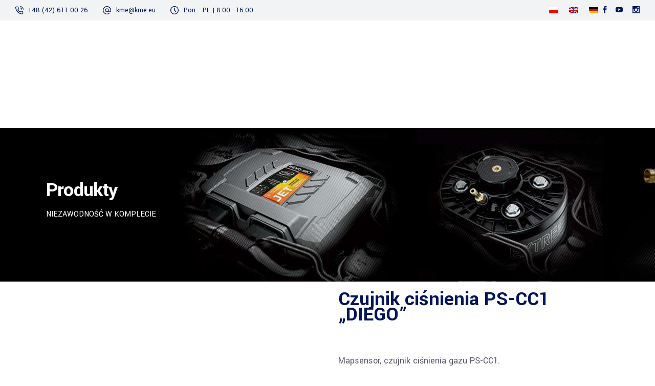

--- FILE ---
content_type: text/html; charset=UTF-8
request_url: https://kme.eu/kme/produkt/czujnik-cisnienia-ps-cc1-diego/
body_size: 30933
content:
<!DOCTYPE html>
<html lang="pl-PL">
<head>
	
		<meta charset="UTF-8"/>
		<link rel="profile" href="http://gmpg.org/xfn/11"/>
		
					<meta name="viewport" content="width=device-width,initial-scale=1,user-scalable=yes">
		<meta name='robots' content='index, follow, max-image-preview:large, max-snippet:-1, max-video-preview:-1' />
	<style>img:is([sizes="auto" i], [sizes^="auto," i]) { contain-intrinsic-size: 3000px 1500px }</style>
	<link rel="alternate" hreflang="pl" href="https://kme.eu/kme/produkt/czujnik-cisnienia-ps-cc1-diego/" />
<link rel="alternate" hreflang="en" href="https://kme.eu/kme/en/produkt/ps-cc1-diego-pressure-sensor/" />
<link rel="alternate" hreflang="de" href="https://kme.eu/kme/de/produkt/czujnik-cisnienia-ps-cc1-diego/" />
<link rel="alternate" hreflang="x-default" href="https://kme.eu/kme/produkt/czujnik-cisnienia-ps-cc1-diego/" />
<script id="cookieyes" type="text/javascript" src="https://cdn-cookieyes.com/client_data/283c9522cf383e8c2477ccae/script.js" defer></script>
<!-- Google Tag Manager for WordPress by gtm4wp.com -->
<script data-cfasync="false" data-pagespeed-no-defer type="pmdelayedscript" data-no-optimize="1" data-no-defer="1" data-no-minify="1">
	var gtm4wp_datalayer_name = "dataLayer";
	var dataLayer = dataLayer || [];
	const gtm4wp_use_sku_instead = false;
	const gtm4wp_currency = 'PLN';
	const gtm4wp_product_per_impression = 10;
	const gtm4wp_clear_ecommerce = false;
</script>
<!-- End Google Tag Manager for WordPress by gtm4wp.com -->
	<!-- This site is optimized with the Yoast SEO plugin v26.5 - https://yoast.com/wordpress/plugins/seo/ -->
	<title>Czujnik ciśnienia PS-CC1 &quot;DIEGO&quot; - KME</title><link rel="preload" href="https://kme.eu/kme/wp-content/cache/perfmatters/kme.eu/kme/css/product.used.css?ver=1756458718" as="style" /><link rel="stylesheet" id="perfmatters-used-css" href="https://kme.eu/kme/wp-content/cache/perfmatters/kme.eu/kme/css/product.used.css?ver=1756458718" media="all" />
	<link rel="canonical" href="https://kme.eu/kme/produkt/czujnik-cisnienia-ps-cc1-diego/" />
	<meta property="og:locale" content="pl_PL" />
	<meta property="og:type" content="article" />
	<meta property="og:title" content="Czujnik ciśnienia PS-CC1 &quot;DIEGO&quot; - KME" />
	<meta property="og:description" content="Mapsensor, czujnik ciśnienia gazu PS-CC1." />
	<meta property="og:url" content="https://kme.eu/kme/produkt/czujnik-cisnienia-ps-cc1-diego/" />
	<meta property="og:site_name" content="KME" />
	<meta property="article:publisher" content="https://www.facebook.com/KME.LPG/" />
	<meta property="article:modified_time" content="2020-11-09T13:25:07+00:00" />
	<meta property="og:image" content="https://kme.eu/kme/wp-content/uploads/2020/10/Akcesoria_czujnik_CC1.jpg" />
	<meta property="og:image:width" content="800" />
	<meta property="og:image:height" content="900" />
	<meta property="og:image:type" content="image/jpeg" />
	<meta name="twitter:card" content="summary_large_image" />
	<script type="application/ld+json" class="yoast-schema-graph">{"@context":"https://schema.org","@graph":[{"@type":"WebPage","@id":"https://kme.eu/kme/produkt/czujnik-cisnienia-ps-cc1-diego/","url":"https://kme.eu/kme/produkt/czujnik-cisnienia-ps-cc1-diego/","name":"Czujnik ciśnienia PS-CC1 \"DIEGO\" - KME","isPartOf":{"@id":"https://kme.eu/kme/#website"},"primaryImageOfPage":{"@id":"https://kme.eu/kme/produkt/czujnik-cisnienia-ps-cc1-diego/#primaryimage"},"image":{"@id":"https://kme.eu/kme/produkt/czujnik-cisnienia-ps-cc1-diego/#primaryimage"},"thumbnailUrl":"https://kme.eu/kme/wp-content/uploads/2020/10/Akcesoria_czujnik_CC1.jpg","datePublished":"2020-10-15T08:06:22+00:00","dateModified":"2020-11-09T13:25:07+00:00","breadcrumb":{"@id":"https://kme.eu/kme/produkt/czujnik-cisnienia-ps-cc1-diego/#breadcrumb"},"inLanguage":"pl-PL","potentialAction":[{"@type":"ReadAction","target":["https://kme.eu/kme/produkt/czujnik-cisnienia-ps-cc1-diego/"]}]},{"@type":"ImageObject","inLanguage":"pl-PL","@id":"https://kme.eu/kme/produkt/czujnik-cisnienia-ps-cc1-diego/#primaryimage","url":"https://kme.eu/kme/wp-content/uploads/2020/10/Akcesoria_czujnik_CC1.jpg","contentUrl":"https://kme.eu/kme/wp-content/uploads/2020/10/Akcesoria_czujnik_CC1.jpg","width":800,"height":900},{"@type":"BreadcrumbList","@id":"https://kme.eu/kme/produkt/czujnik-cisnienia-ps-cc1-diego/#breadcrumb","itemListElement":[{"@type":"ListItem","position":1,"name":"Strona główna","item":"https://kme.eu/kme/"},{"@type":"ListItem","position":2,"name":"Produkty","item":"https://kme.eu/kme/produkty/"},{"@type":"ListItem","position":3,"name":"Czujnik ciśnienia PS-CC1 &#8220;DIEGO&#8221;"}]},{"@type":"WebSite","@id":"https://kme.eu/kme/#website","url":"https://kme.eu/kme/","name":"KME","description":"Autogas Systems","publisher":{"@id":"https://kme.eu/kme/#organization"},"potentialAction":[{"@type":"SearchAction","target":{"@type":"EntryPoint","urlTemplate":"https://kme.eu/kme/?s={search_term_string}"},"query-input":{"@type":"PropertyValueSpecification","valueRequired":true,"valueName":"search_term_string"}}],"inLanguage":"pl-PL"},{"@type":"Organization","@id":"https://kme.eu/kme/#organization","name":"KME","url":"https://kme.eu/kme/","logo":{"@type":"ImageObject","inLanguage":"pl-PL","@id":"https://kme.eu/kme/#/schema/logo/image/","url":"https://kme.eu/kme/wp-content/uploads/2020/04/logo_KME_RGB_small_200px.png","contentUrl":"https://kme.eu/kme/wp-content/uploads/2020/04/logo_KME_RGB_small_200px.png","width":272,"height":200,"caption":"KME"},"image":{"@id":"https://kme.eu/kme/#/schema/logo/image/"},"sameAs":["https://www.facebook.com/KME.LPG/","https://www.instagram.com/kme_lpg/"]}]}</script>
	<!-- / Yoast SEO plugin. -->


<link rel='dns-prefetch' href='//www.google.com' />
<link rel='dns-prefetch' href='//maps.googleapis.com' />
<link rel='dns-prefetch' href='//www.googletagmanager.com' />
<link rel='dns-prefetch' href='//fonts.googleapis.com' />

<!-- This site is optimized with the Schema Premium ver.1.2.7.2 - https://schema.press -->
<script type="application/ld+json" class="schema-premium">[false]</script><!-- Schema Premium Plugin -->

<link rel="stylesheet" id="font-awesome-5-css" href="https://kme.eu/kme/wp-content/plugins/products-compare-for-woocommerce/berocket/assets/css/fontawesome5.min.css?ver=6.8.3" type="text/css" media="print" onload="this.media=&#039;all&#039;;this.onload=null;">
<link rel="stylesheet" id="sdm-styles-css" href="https://kme.eu/kme/wp-content/plugins/simple-download-monitor/css/sdm_wp_styles.css?ver=6.8.3" type="text/css" media="print" onload="this.media=&#039;all&#039;;this.onload=null;">
<style id='wp-block-library-inline-css' type='text/css'>
:root{--wp-admin-theme-color:#007cba;--wp-admin-theme-color--rgb:0,124,186;--wp-admin-theme-color-darker-10:#006ba1;--wp-admin-theme-color-darker-10--rgb:0,107,161;--wp-admin-theme-color-darker-20:#005a87;--wp-admin-theme-color-darker-20--rgb:0,90,135;--wp-admin-border-width-focus:2px;--wp-block-synced-color:#7a00df;--wp-block-synced-color--rgb:122,0,223;--wp-bound-block-color:var(--wp-block-synced-color)}@media (min-resolution:192dpi){:root{--wp-admin-border-width-focus:1.5px}}.wp-element-button{cursor:pointer}:root{--wp--preset--font-size--normal:16px;--wp--preset--font-size--huge:42px}:root .has-very-light-gray-background-color{background-color:#eee}:root .has-very-dark-gray-background-color{background-color:#313131}:root .has-very-light-gray-color{color:#eee}:root .has-very-dark-gray-color{color:#313131}:root .has-vivid-green-cyan-to-vivid-cyan-blue-gradient-background{background:linear-gradient(135deg,#00d084,#0693e3)}:root .has-purple-crush-gradient-background{background:linear-gradient(135deg,#34e2e4,#4721fb 50%,#ab1dfe)}:root .has-hazy-dawn-gradient-background{background:linear-gradient(135deg,#faaca8,#dad0ec)}:root .has-subdued-olive-gradient-background{background:linear-gradient(135deg,#fafae1,#67a671)}:root .has-atomic-cream-gradient-background{background:linear-gradient(135deg,#fdd79a,#004a59)}:root .has-nightshade-gradient-background{background:linear-gradient(135deg,#330968,#31cdcf)}:root .has-midnight-gradient-background{background:linear-gradient(135deg,#020381,#2874fc)}.has-regular-font-size{font-size:1em}.has-larger-font-size{font-size:2.625em}.has-normal-font-size{font-size:var(--wp--preset--font-size--normal)}.has-huge-font-size{font-size:var(--wp--preset--font-size--huge)}.has-text-align-center{text-align:center}.has-text-align-left{text-align:left}.has-text-align-right{text-align:right}#end-resizable-editor-section{display:none}.aligncenter{clear:both}.items-justified-left{justify-content:flex-start}.items-justified-center{justify-content:center}.items-justified-right{justify-content:flex-end}.items-justified-space-between{justify-content:space-between}.screen-reader-text{border:0;clip-path:inset(50%);height:1px;margin:-1px;overflow:hidden;padding:0;position:absolute;width:1px;word-wrap:normal!important}.screen-reader-text:focus{background-color:#ddd;clip-path:none;color:#444;display:block;font-size:1em;height:auto;left:5px;line-height:normal;padding:15px 23px 14px;text-decoration:none;top:5px;width:auto;z-index:100000}html :where(.has-border-color){border-style:solid}html :where([style*=border-top-color]){border-top-style:solid}html :where([style*=border-right-color]){border-right-style:solid}html :where([style*=border-bottom-color]){border-bottom-style:solid}html :where([style*=border-left-color]){border-left-style:solid}html :where([style*=border-width]){border-style:solid}html :where([style*=border-top-width]){border-top-style:solid}html :where([style*=border-right-width]){border-right-style:solid}html :where([style*=border-bottom-width]){border-bottom-style:solid}html :where([style*=border-left-width]){border-left-style:solid}html :where(img[class*=wp-image-]){height:auto;max-width:100%}:where(figure){margin:0 0 1em}html :where(.is-position-sticky){--wp-admin--admin-bar--position-offset:var(--wp-admin--admin-bar--height,0px)}@media screen and (max-width:600px){html :where(.is-position-sticky){--wp-admin--admin-bar--position-offset:0px}}
</style>
<style id='classic-theme-styles-inline-css' type='text/css'>
/*! This file is auto-generated */
.wp-block-button__link{color:#fff;background-color:#32373c;border-radius:9999px;box-shadow:none;text-decoration:none;padding:calc(.667em + 2px) calc(1.333em + 2px);font-size:1.125em}.wp-block-file__button{background:#32373c;color:#fff;text-decoration:none}
</style>
<link rel="stylesheet" id="contact-form-7-css" href="https://kme.eu/kme/wp-content/plugins/contact-form-7/includes/css/styles.css?ver=6.1" type="text/css" media="print" onload="this.media=&#039;all&#039;;this.onload=null;">
<style id='woocommerce-inline-inline-css' type='text/css'>
.woocommerce form .form-row .required { visibility: visible; }
</style>
<link rel="stylesheet" id="ivory-search-styles-css" href="https://kme.eu/kme/wp-content/plugins/add-search-to-menu/public/css/ivory-search.min.css?ver=5.5.11" type="text/css" media="print" onload="this.media=&#039;all&#039;;this.onload=null;">
<link rel="stylesheet" id="brands-styles-css" href="https://kme.eu/kme/wp-content/plugins/woocommerce/assets/css/brands.css?ver=9.9.5" type="text/css" media="print" onload="this.media=&#039;all&#039;;this.onload=null;">
<link rel="stylesheet" id="wilmer-mikado-default-style-css" href="https://kme.eu/kme/wp-content/themes/wilmer/style.css?ver=6.8.3" type="text/css" media="print" onload="this.media=&#039;all&#039;;this.onload=null;">
<link rel="stylesheet" id="wilmer-mikado-modules-css" href="https://kme.eu/kme/wp-content/themes/wilmer/assets/css/modules.min.css?ver=6.8.3" type="text/css" media="print" onload="this.media=&#039;all&#039;;this.onload=null;">
<link rel="stylesheet" id="mkdf-dripicons-css" href="https://kme.eu/kme/wp-content/themes/wilmer/framework/lib/icons-pack/dripicons/dripicons.css?ver=6.8.3" type="text/css" media="print" onload="this.media=&#039;all&#039;;this.onload=null;">
<link rel="stylesheet" id="mkdf-font_elegant-css" href="https://kme.eu/kme/wp-content/themes/wilmer/framework/lib/icons-pack/elegant-icons/style.min.css?ver=6.8.3" type="text/css" media="print" onload="this.media=&#039;all&#039;;this.onload=null;">
<link rel="stylesheet" id="mkdf-font_awesome-css" href="https://kme.eu/kme/wp-content/themes/wilmer/framework/lib/icons-pack/font-awesome/css/fontawesome-all.min.css?ver=6.8.3" type="text/css" media="print" onload="this.media=&#039;all&#039;;this.onload=null;">
<link rel="stylesheet" id="mkdf-ion_icons-css" href="https://kme.eu/kme/wp-content/themes/wilmer/framework/lib/icons-pack/ion-icons/css/ionicons.min.css?ver=6.8.3" type="text/css" media="print" onload="this.media=&#039;all&#039;;this.onload=null;">
<link rel="stylesheet" id="mkdf-linea_icons-css" href="https://kme.eu/kme/wp-content/themes/wilmer/framework/lib/icons-pack/linea-icons/style.css?ver=6.8.3" type="text/css" media="print" onload="this.media=&#039;all&#039;;this.onload=null;">
<link rel="stylesheet" id="mkdf-linear_icons-css" href="https://kme.eu/kme/wp-content/themes/wilmer/framework/lib/icons-pack/linear-icons/style.css?ver=6.8.3" type="text/css" media="print" onload="this.media=&#039;all&#039;;this.onload=null;">
<link rel="stylesheet" id="mkdf-simple_line_icons-css" href="https://kme.eu/kme/wp-content/themes/wilmer/framework/lib/icons-pack/simple-line-icons/simple-line-icons.css?ver=6.8.3" type="text/css" media="print" onload="this.media=&#039;all&#039;;this.onload=null;">
<link rel="stylesheet" id="mediaelement-css" href="https://kme.eu/kme/wp-includes/js/mediaelement/mediaelementplayer-legacy.min.css?ver=4.2.17" type="text/css" media="print" onload="this.media=&#039;all&#039;;this.onload=null;">
<link rel="stylesheet" id="wp-mediaelement-css" href="https://kme.eu/kme/wp-includes/js/mediaelement/wp-mediaelement.min.css?ver=6.8.3" type="text/css" media="print" onload="this.media=&#039;all&#039;;this.onload=null;">
<link rel="stylesheet" id="wilmer-mikado-woo-css" href="https://kme.eu/kme/wp-content/themes/wilmer/assets/css/woocommerce.min.css?ver=6.8.3" type="text/css" media="print" onload="this.media=&#039;all&#039;;this.onload=null;">
<style id='wilmer-mikado-woo-inline-css' type='text/css'>
.postid-9834 .mkdf-content .mkdf-content-inner > .mkdf-container > .mkdf-container-inner, .postid-9834 .mkdf-content .mkdf-content-inner > .mkdf-full-width > .mkdf-full-width-inner { padding: 100px 0 130px 0;}@media only screen and (max-width: 1024px) {.postid-9834 .mkdf-content .mkdf-content-inner > .mkdf-container > .mkdf-container-inner, .postid-9834 .mkdf-content .mkdf-content-inner > .mkdf-full-width > .mkdf-full-width-inner { padding: 100px 0 62px 0;}}.postid-9834 .mkdf-content .mkdf-content-inner > .mkdf-container > .mkdf-container-inner, .postid-9834 .mkdf-content .mkdf-content-inner > .mkdf-full-width > .mkdf-full-width-inner { padding: 100px 0 130px 0;}@media only screen and (max-width: 1024px) {.postid-9834 .mkdf-content .mkdf-content-inner > .mkdf-container > .mkdf-container-inner, .postid-9834 .mkdf-content .mkdf-content-inner > .mkdf-full-width > .mkdf-full-width-inner { padding: 100px 0 62px 0;}}.postid-6622.mkdf-paspartu-enabled .mkdf-wrapper { padding: 50px;}.mkdf-paspartu-enabled .mkdf-page-header .mkdf-fixed-wrapper.fixed, .mkdf-paspartu-enabled .mkdf-sticky-header, .mkdf-paspartu-enabled .mkdf-mobile-header.mobile-header-appear .mkdf-mobile-header-inner { left: 50px;width: calc(100% - 100px);}.mkdf-paspartu-enabled.mkdf-fixed-paspartu-enabled .mkdf-page-header .mkdf-fixed-wrapper.fixed, .mkdf-paspartu-enabled.mkdf-fixed-paspartu-enabled .mkdf-sticky-header.header-appear, .mkdf-paspartu-enabled.mkdf-fixed-paspartu-enabled .mkdf-mobile-header.mobile-header-appear .mkdf-mobile-header-inner { margin-top: 50px;}
</style>
<link rel="stylesheet" id="wilmer-mikado-woo-responsive-css" href="https://kme.eu/kme/wp-content/themes/wilmer/assets/css/woocommerce-responsive.min.css?ver=6.8.3" type="text/css" media="print" onload="this.media=&#039;all&#039;;this.onload=null;">
<link rel="stylesheet" id="wilmer-mikado-style-dynamic-css" href="https://kme.eu/kme/wp-content/themes/wilmer/assets/css/style_dynamic.css?ver=1758698464" type="text/css" media="print" onload="this.media=&#039;all&#039;;this.onload=null;">
<link rel="stylesheet" id="wilmer-mikado-modules-responsive-css" href="https://kme.eu/kme/wp-content/themes/wilmer/assets/css/modules-responsive.min.css?ver=6.8.3" type="text/css" media="print" onload="this.media=&#039;all&#039;;this.onload=null;">
<link rel="stylesheet" id="wilmer-mikado-style-dynamic-responsive-css" href="https://kme.eu/kme/wp-content/themes/wilmer/assets/css/style_dynamic_responsive.css?ver=1758698464" type="text/css" media="print" onload="this.media=&#039;all&#039;;this.onload=null;">
<link rel='stylesheet' id='wilmer-mikado-google-fonts-css' href='https://fonts.googleapis.com/css?family=Yantramanav%3A900%2C800%2C700%2C600%2C500%2C400%2C300%7CPoppins%3A900%2C800%2C700%2C600%2C500%2C400%2C300&#038;subset=latin-ext&#038;ver=1.0.0' type='text/css' media='all' />
<link rel="stylesheet" id="wilmer-core-dashboard-style-css" href="https://kme.eu/kme/wp-content/plugins/wilmer-core/core-dashboard/assets/css/core-dashboard.min.css?ver=6.8.3" type="text/css" media="print" onload="this.media=&#039;all&#039;;this.onload=null;">
<link rel="stylesheet" id="dflip-style-css" href="https://kme.eu/kme/wp-content/plugins/3d-flipbook-dflip-lite/assets/css/dflip.min.css?ver=2.4.20" type="text/css" media="print" onload="this.media=&#039;all&#039;;this.onload=null;">
<link rel="stylesheet" id="tablepress-default-css" href="https://kme.eu/kme/wp-content/tablepress-combined.min.css?ver=24" type="text/css" media="print" onload="this.media=&#039;all&#039;;this.onload=null;">
<link rel="stylesheet" id="berocket_compare_products_style-css" href="https://kme.eu/kme/wp-content/plugins/products-compare-for-woocommerce/css/products_compare.css?ver=3.6.2" type="text/css" media="print" onload="this.media=&#039;all&#039;;this.onload=null;">
<link rel="stylesheet" id="cf7cf-style-css" href="https://kme.eu/kme/wp-content/plugins/cf7-conditional-fields/style.css?ver=2.6.2" type="text/css" media="print" onload="this.media=&#039;all&#039;;this.onload=null;">
<script type="text/javascript" src="https://kme.eu/kme/wp-includes/js/jquery/jquery.min.js?ver=3.7.1" id="jquery-core-js"></script>
<script type="text/javascript" defer src="https://kme.eu/kme/wp-includes/js/jquery/jquery-migrate.min.js?ver=3.4.1" id="jquery-migrate-js"></script>
<script type="pmdelayedscript" id="wpml-cookie-js-extra" data-perfmatters-type="text/javascript" data-cfasync="false" data-no-optimize="1" data-no-defer="1" data-no-minify="1">
/* <![CDATA[ */
var wpml_cookies = {"wp-wpml_current_language":{"value":"pl","expires":1,"path":"\/"}};
var wpml_cookies = {"wp-wpml_current_language":{"value":"pl","expires":1,"path":"\/"}};
/* ]]> */
</script>
<script type="pmdelayedscript" defer="defer" src="https://kme.eu/kme/wp-content/plugins/sitepress-multilingual-cms/res/js/cookies/language-cookie.js?ver=476000" id="wpml-cookie-js" data-wp-strategy="defer" data-perfmatters-type="text/javascript" data-cfasync="false" data-no-optimize="1" data-no-defer="1" data-no-minify="1"></script>
<script type="pmdelayedscript" id="sdm-scripts-js-extra" data-perfmatters-type="text/javascript" data-cfasync="false" data-no-optimize="1" data-no-defer="1" data-no-minify="1">
/* <![CDATA[ */
var sdm_ajax_script = {"ajaxurl":"https:\/\/kme.eu\/kme\/wp-admin\/admin-ajax.php"};
/* ]]> */
</script>
<script type="pmdelayedscript" defer="defer" src="https://kme.eu/kme/wp-content/plugins/simple-download-monitor/js/sdm_wp_scripts.js?ver=6.8.3" id="sdm-scripts-js" data-perfmatters-type="text/javascript" data-cfasync="false" data-no-optimize="1" data-no-defer="1" data-no-minify="1"></script>
<script type="text/javascript" id="wc-single-product-js-extra">
/* <![CDATA[ */
var wc_single_product_params = {"i18n_required_rating_text":"Prosz\u0119 wybra\u0107 ocen\u0119","i18n_rating_options":["1 z 5 gwiazdek","2 z 5 gwiazdek","3 z 5 gwiazdek","4 z 5 gwiazdek","5 z 5 gwiazdek"],"i18n_product_gallery_trigger_text":"Wy\u015bwietl pe\u0142noekranow\u0105 galeri\u0119 obrazk\u00f3w","review_rating_required":"yes","flexslider":{"rtl":false,"animation":"slide","smoothHeight":true,"directionNav":false,"controlNav":"thumbnails","slideshow":false,"animationSpeed":500,"animationLoop":false,"allowOneSlide":false},"zoom_enabled":"","zoom_options":[],"photoswipe_enabled":"","photoswipe_options":{"shareEl":false,"closeOnScroll":false,"history":false,"hideAnimationDuration":0,"showAnimationDuration":0},"flexslider_enabled":""};
/* ]]> */
</script>
<script type="text/javascript" defer src="https://kme.eu/kme/wp-content/plugins/woocommerce/assets/js/frontend/single-product.min.js?ver=9.9.5" id="wc-single-product-js" data-wp-strategy="defer"></script>
<script type="pmdelayedscript" defer="defer" src="https://kme.eu/kme/wp-content/plugins/woocommerce/assets/js/jquery-blockui/jquery.blockUI.min.js?ver=2.7.0-wc.9.9.5" id="jquery-blockui-js" data-wp-strategy="defer" data-perfmatters-type="text/javascript" data-cfasync="false" data-no-optimize="1" data-no-defer="1" data-no-minify="1"></script>
<script type="pmdelayedscript" defer="defer" src="https://kme.eu/kme/wp-content/plugins/woocommerce/assets/js/js-cookie/js.cookie.min.js?ver=2.1.4-wc.9.9.5" id="js-cookie-js" data-wp-strategy="defer" data-perfmatters-type="text/javascript" data-cfasync="false" data-no-optimize="1" data-no-defer="1" data-no-minify="1"></script>
<script type="pmdelayedscript" id="woocommerce-js-extra" data-perfmatters-type="text/javascript" data-cfasync="false" data-no-optimize="1" data-no-defer="1" data-no-minify="1">
/* <![CDATA[ */
var woocommerce_params = {"ajax_url":"\/kme\/wp-admin\/admin-ajax.php","wc_ajax_url":"\/kme\/?wc-ajax=%%endpoint%%","i18n_password_show":"Poka\u017c has\u0142o","i18n_password_hide":"Ukryj has\u0142o"};
/* ]]> */
</script>
<script type="pmdelayedscript" defer="defer" src="https://kme.eu/kme/wp-content/plugins/woocommerce/assets/js/frontend/woocommerce.min.js?ver=9.9.5" id="woocommerce-js" data-wp-strategy="defer" data-perfmatters-type="text/javascript" data-cfasync="false" data-no-optimize="1" data-no-defer="1" data-no-minify="1"></script>
<script type="pmdelayedscript" id="wpgmza_data-js-extra" data-perfmatters-type="text/javascript" data-cfasync="false" data-no-optimize="1" data-no-defer="1" data-no-minify="1">
/* <![CDATA[ */
var wpgmza_google_api_status = {"message":"Enqueued","code":"ENQUEUED"};
/* ]]> */
</script>
<script type="pmdelayedscript" defer="defer" src="https://kme.eu/kme/wp-content/plugins/wp-google-maps/wpgmza_data.js?ver=6.8.3" id="wpgmza_data-js" data-perfmatters-type="text/javascript" data-cfasync="false" data-no-optimize="1" data-no-defer="1" data-no-minify="1"></script>
<script type="pmdelayedscript" defer="defer" src="https://kme.eu/kme/wp-content/plugins/woocommerce/assets/js/select2/select2.full.min.js?ver=4.0.3-wc.9.9.5" id="select2-js" data-wp-strategy="defer" data-perfmatters-type="text/javascript" data-cfasync="false" data-no-optimize="1" data-no-defer="1" data-no-minify="1"></script>
<script type="pmdelayedscript" defer="defer" src="https://kme.eu/kme/wp-content/plugins/products-compare-for-woocommerce/js/jquery.cookie.js?ver=3.6.2" id="berocket_jquery_cookie-js" data-perfmatters-type="text/javascript" data-cfasync="false" data-no-optimize="1" data-no-defer="1" data-no-minify="1"></script>
<script type="pmdelayedscript" id="berocket_compare_products_script-js-extra" data-perfmatters-type="text/javascript" data-cfasync="false" data-no-optimize="1" data-no-defer="1" data-no-minify="1">
/* <![CDATA[ */
var the_compare_products_data = {"ajax_url":"https:\/\/kme.eu\/kme\/wp-admin\/admin-ajax.php","user_func":{"before_load":"","after_load":"","before_remove":"","after_remove":"","custom_css":".br_new_compare th,td{\r\n\tvertical-align: middle;\r\n}\r\n.br_right_table table tr:nth-child(n+2){\r\n\tbackground-color: #dfeffa;\r\n}\r\nth.br_lined_attribute_left{\r\n\tbackground-color: white;\r\n}\r\n.br_left_table tr:nth-child(n+2){\r\n\tbackground-color: #dfeffa;\r\n}\r\n.br_top_table h3 a{\r\n\tfont-size: 30px;\r\n}\r\n#br_popup.simple-and-nice{\r\n\tfont-family: Yantramanav,sans-serif !important;\r\n}\r\n.br_main_top th{\r\n\tbackground: #f2f2f2;\r\n}\r\nth.br_lined_attribute_left{\r\n\tcolor: transparent;\r\n}\r\n.berocket_compare_widget.berocket_compare_widget_image ul{\r\n\tdisplay: -webkit-box;\r\n\tdisplay: -moz-box;\r\n\tdisplay: -ms-flexbox;\r\n\tdisplay: -moz-flex;\r\n\tdisplay: -webkit-flex;\r\n\tdisplay: flex;\r\n\t-webkit-flex-wrap: wrap;\r\n\tflex-wrap: wrap;\r\n}\r\n.berocket_compare_widget.berocket_compare_widget_image li{\r\n\tmargin: 0px 5px 0px 5px !important;\r\n}\r\ntable.br_left_table th{\r\n    font-size: 13px !important;\r\n}\r\na.br_show_compare_dif{\r\n   font-size: 12px;\r\n   line-height: 10px;\r\n}"},"home_url":"https:\/\/kme.eu\/kme","hide_same":"Poka\u017c tylko r\u00f3\u017cnice","show_same":"Poka\u017c wszystko","hide_same_default":"","compare_selector":"#br_popup_1","toppadding":"0","is_compare_page":""};
/* ]]> */
</script>
<script type="pmdelayedscript" defer="defer" src="https://kme.eu/kme/wp-content/plugins/products-compare-for-woocommerce/js/products_compare.js?ver=3.6.2" id="berocket_compare_products_script-js" data-perfmatters-type="text/javascript" data-cfasync="false" data-no-optimize="1" data-no-defer="1" data-no-minify="1"></script>

<!-- Fragment znacznika Google (gtag.js) dodany przez Site Kit -->
<!-- Fragment Google Analytics dodany przez Site Kit -->
<script type="pmdelayedscript" defer="defer" src="https://www.googletagmanager.com/gtag/js?id=G-QSBDNV7HM8" id="google_gtagjs-js" async data-perfmatters-type="text/javascript" data-cfasync="false" data-no-optimize="1" data-no-defer="1" data-no-minify="1"></script>
<script type="pmdelayedscript" id="google_gtagjs-js-after" data-perfmatters-type="text/javascript" data-cfasync="false" data-no-optimize="1" data-no-defer="1" data-no-minify="1">
/* <![CDATA[ */
window.dataLayer = window.dataLayer || [];function gtag(){dataLayer.push(arguments);}
gtag("set","linker",{"domains":["kme.eu"]});
gtag("js", new Date());
gtag("set", "developer_id.dZTNiMT", true);
gtag("config", "G-QSBDNV7HM8");
/* ]]> */
</script>
<script type="pmdelayedscript" data-cfasync="false" data-no-optimize="1" data-no-defer="1" data-no-minify="1"></script><link rel="https://api.w.org/" href="https://kme.eu/kme/wp-json/" /><link rel="alternate" title="JSON" type="application/json" href="https://kme.eu/kme/wp-json/wp/v2/product/9834" /><link rel='shortlink' href='https://kme.eu/kme/?p=9834' />
<link rel="alternate" title="oEmbed (JSON)" type="application/json+oembed" href="https://kme.eu/kme/wp-json/oembed/1.0/embed?url=https%3A%2F%2Fkme.eu%2Fkme%2Fprodukt%2Fczujnik-cisnienia-ps-cc1-diego%2F" />
<link rel="alternate" title="oEmbed (XML)" type="text/xml+oembed" href="https://kme.eu/kme/wp-json/oembed/1.0/embed?url=https%3A%2F%2Fkme.eu%2Fkme%2Fprodukt%2Fczujnik-cisnienia-ps-cc1-diego%2F&#038;format=xml" />
<meta name="generator" content="WPML ver:4.7.6 stt:1,3,40;" />
<meta name="generator" content="Site Kit by Google 1.167.0" /><style>.br_new_compare_block .br_left_table {background-color: #fcfcfc!important;}.br_new_compare_block .br_main_top table {background-color: #fcfcfc!important;}div.br_new_compare_block.br_full_size_popup {background-color: #fcfcfc!important;}
            div.br_new_compare .br_right_table tr td,
            div.br_new_compare .br_right_table tr th,
            div.br_new_compare .br_left_table,
            div.br_new_compare_block .br_top_table table th,
            div.br_new_compare_block .br_top_table table td {width: px!important;min-width: px!important;max-width: px!important;}
            div.br_new_compare div.br_right_table,
            div.br_top_table div.br_main_top,
            div.br_top_table div.br_opacity_top{margin-left: px!important;}div.br_new_compare_block .br_top_table .br_show_compare_dif {max-width: px!important;}div.br_new_compare_block .br_show_compare_dif {}div.br_new_compare_block .br_show_compare_dif:hover {}div.br_new_compare_block .br_remove_all_compare {font-size: 12px!important;}div.br_new_compare_block .br_remove_all_compare:hover {}.br_new_compare_block .br_new_compare img {width: px!important;}.br_new_compare_block {margin-top: px!important;margin-bottom: px!important;margin-left: px!important;margin-right: px!important;}div.br_new_compare_block.br_full_size_popup {top: px!important;bottom: px!important;left: px!important;right: px!important;}div.br_new_compare_black_popup {background-color: #!important;opacity: !important;}.br_full_size_close a {font-size: px!important;color: #!important;}.br_new_compare_block .br_same_attr {background-color: #ffffff!important;}</style><style>.berocket_compare_widget_start .berocket_compare_widget .berocket_open_compare ,.berocket_compare_widget_toolbar .berocket_compare_widget .berocket_open_compare {border-color: #ffbb00;border-width: 3px;border-radius: 2px;font-size: 16px;color: #ffffff;background-color: #ffbb00;}.berocket_compare_widget_start .berocket_show_compare_toolbar {border-color: #ffbb00;border-width: 25px;border-radius: 0px;font-size: 16px;color: #000165;background-color: #ffbb00;}.br_compare_button {background-color: #f2f3f5!important;color: #b0b0b0!important;width: 220px!important;}.button.br_compare_button:hover {background-color: #!important;color: #!important;}.br_compare_added {background-color: #d1d1d1!important;color: #ffffff!important;}</style><style>.br_new_compare th,td{
	vertical-align: middle;
}
.br_right_table table tr:nth-child(n+2){
	background-color: #dfeffa;
}
th.br_lined_attribute_left{
	background-color: white;
}
.br_left_table tr:nth-child(n+2){
	background-color: #dfeffa;
}
.br_top_table h3 a{
	font-size: 30px;
}
#br_popup.simple-and-nice{
	font-family: Yantramanav,sans-serif !important;
}
.br_main_top th{
	background: #f2f2f2;
}
th.br_lined_attribute_left{
	color: transparent;
}
.berocket_compare_widget.berocket_compare_widget_image ul{
	display: -webkit-box;
	display: -moz-box;
	display: -ms-flexbox;
	display: -moz-flex;
	display: -webkit-flex;
	display: flex;
	-webkit-flex-wrap: wrap;
	flex-wrap: wrap;
}
.berocket_compare_widget.berocket_compare_widget_image li{
	margin: 0px 5px 0px 5px !important;
}
table.br_left_table th{
    font-size: 13px !important;
}
a.br_show_compare_dif{
   font-size: 12px;
   line-height: 10px;
}</style>
<!-- Google Tag Manager for WordPress by gtm4wp.com -->
<!-- GTM Container placement set to footer -->
<script data-cfasync="false" data-pagespeed-no-defer type="pmdelayedscript" data-perfmatters-type="text/javascript" data-no-optimize="1" data-no-defer="1" data-no-minify="1">
	var dataLayer_content = {"pagePostType":"product","pagePostType2":"single-product","pagePostAuthor":"Mariusz","productRatingCounts":[],"productAverageRating":0,"productReviewCount":0,"productType":"simple","productIsVariable":0};
	dataLayer.push( dataLayer_content );
</script>
<script data-cfasync="false" data-pagespeed-no-defer type="pmdelayedscript" data-perfmatters-type="text/javascript" data-no-optimize="1" data-no-defer="1" data-no-minify="1">
(function(w,d,s,l,i){w[l]=w[l]||[];w[l].push({'gtm.start':
new Date().getTime(),event:'gtm.js'});var f=d.getElementsByTagName(s)[0],
j=d.createElement(s),dl=l!='dataLayer'?'&l='+l:'';j.async=true;j.src=
'//www.googletagmanager.com/gtm.js?id='+i+dl;f.parentNode.insertBefore(j,f);
})(window,document,'script','dataLayer','GTM-TVGJTK8');
</script>
<!-- End Google Tag Manager for WordPress by gtm4wp.com -->	<noscript><style>.woocommerce-product-gallery{ opacity: 1 !important; }</style></noscript>
	<meta name="google-site-verification" content="BoD5CrcIOZnZZ2_Xm7wv3-r0V2qif6AjoUs3ulSlolw"><meta name="generator" content="Powered by WPBakery Page Builder - drag and drop page builder for WordPress."/>
<meta name="generator" content="Powered by Slider Revolution 6.7.33 - responsive, Mobile-Friendly Slider Plugin for WordPress with comfortable drag and drop interface." />
<script type="pmdelayedscript" data-cfasync="false" data-no-optimize="1" data-no-defer="1" data-no-minify="1">function perfmatters_check_cart_fragments(){if(null!==document.getElementById("perfmatters-cart-fragments"))return!1;if(document.cookie.match("(^|;) ?woocommerce_cart_hash=([^;]*)(;|$)")){var e=document.createElement("script");e.id="perfmatters-cart-fragments",e.src="https://kme.eu/kme/wp-content/plugins/woocommerce/assets/js/frontend/cart-fragments.min.js",e.async=!0,document.head.appendChild(e)}}perfmatters_check_cart_fragments(),document.addEventListener("click",function(){setTimeout(perfmatters_check_cart_fragments,1e3)});</script><link rel="icon" href="https://kme.eu/kme/wp-content/uploads/2020/08/favicon.ico" sizes="32x32" />
<link rel="icon" href="https://kme.eu/kme/wp-content/uploads/2020/08/favicon.ico" sizes="192x192" />
<link rel="apple-touch-icon" href="https://kme.eu/kme/wp-content/uploads/2020/08/favicon.ico" />
<meta name="msapplication-TileImage" content="https://kme.eu/kme/wp-content/uploads/2020/08/favicon.ico" />
<script>function setREVStartSize(e){
			//window.requestAnimationFrame(function() {
				window.RSIW = window.RSIW===undefined ? window.innerWidth : window.RSIW;
				window.RSIH = window.RSIH===undefined ? window.innerHeight : window.RSIH;
				try {
					var pw = document.getElementById(e.c).parentNode.offsetWidth,
						newh;
					pw = pw===0 || isNaN(pw) || (e.l=="fullwidth" || e.layout=="fullwidth") ? window.RSIW : pw;
					e.tabw = e.tabw===undefined ? 0 : parseInt(e.tabw);
					e.thumbw = e.thumbw===undefined ? 0 : parseInt(e.thumbw);
					e.tabh = e.tabh===undefined ? 0 : parseInt(e.tabh);
					e.thumbh = e.thumbh===undefined ? 0 : parseInt(e.thumbh);
					e.tabhide = e.tabhide===undefined ? 0 : parseInt(e.tabhide);
					e.thumbhide = e.thumbhide===undefined ? 0 : parseInt(e.thumbhide);
					e.mh = e.mh===undefined || e.mh=="" || e.mh==="auto" ? 0 : parseInt(e.mh,0);
					if(e.layout==="fullscreen" || e.l==="fullscreen")
						newh = Math.max(e.mh,window.RSIH);
					else{
						e.gw = Array.isArray(e.gw) ? e.gw : [e.gw];
						for (var i in e.rl) if (e.gw[i]===undefined || e.gw[i]===0) e.gw[i] = e.gw[i-1];
						e.gh = e.el===undefined || e.el==="" || (Array.isArray(e.el) && e.el.length==0)? e.gh : e.el;
						e.gh = Array.isArray(e.gh) ? e.gh : [e.gh];
						for (var i in e.rl) if (e.gh[i]===undefined || e.gh[i]===0) e.gh[i] = e.gh[i-1];
											
						var nl = new Array(e.rl.length),
							ix = 0,
							sl;
						e.tabw = e.tabhide>=pw ? 0 : e.tabw;
						e.thumbw = e.thumbhide>=pw ? 0 : e.thumbw;
						e.tabh = e.tabhide>=pw ? 0 : e.tabh;
						e.thumbh = e.thumbhide>=pw ? 0 : e.thumbh;
						for (var i in e.rl) nl[i] = e.rl[i]<window.RSIW ? 0 : e.rl[i];
						sl = nl[0];
						for (var i in nl) if (sl>nl[i] && nl[i]>0) { sl = nl[i]; ix=i;}
						var m = pw>(e.gw[ix]+e.tabw+e.thumbw) ? 1 : (pw-(e.tabw+e.thumbw)) / (e.gw[ix]);
						newh =  (e.gh[ix] * m) + (e.tabh + e.thumbh);
					}
					var el = document.getElementById(e.c);
					if (el!==null && el) el.style.height = newh+"px";
					el = document.getElementById(e.c+"_wrapper");
					if (el!==null && el) {
						el.style.height = newh+"px";
						el.style.display = "block";
					}
				} catch(e){
					console.log("Failure at Presize of Slider:" + e)
				}
			//});
		  };</script>
		<style type="text/css" id="wp-custom-css">
			.justowanie_tekst{
    text-align:justify;
}
/*Woocomarce*/
/**przycisk porównaj - strona sklepu**/
.mkdf-pl-text-wrapper{
	margin-bottom: 0px !important;
}
.br_compare_button{
	bottom: 50px !important;
}
/**przycisk porównaj - strona produktu**/
.product_meta{
	margin-bottom: 50px !important;
}
/**dodatkowe infrmacje - strona sklepu**/
.woocommerce-product-attributes-item__label{
	width: 45% !important;
}
.woocommerce-product-attributes tr:nth-child(odd){
	background-color: #f2f2f2;
}
/**wybór sortowania**/
.mkdf-woocommerce-page .woocommerce-ordering{
	display: none;
}
.woocommerce-result-count{
	margin-bottom: 20px !important
}
/**przycisk szukaj**/
input.is-search-input{
	font-family:  Yantramanav, sans-serif !important;
	font-size: 80px !important;
	height: 50px !important;
	padding-left: 18px !important;
	border-color: #e8e8e9 !important
}
input.is-search-input::placeholder{
	font-size: 16px;
	font-weight: 500;
	color: #9ca5af;
}
/***ilosc produktów w wyszukiwaniu***/
.mkdf-quantity-buttons.quantity{
	display: none;
}
/**tabela porównania**/
.berocket_compare_widget_start{
	border: 1px solid #f3f3f3 !important;
	padding: 8px;
}
.berocket_compare_widget span{
	line-height: 1.2em;
}
.widget.woocommerce.widget_product_categories{
	margin-bottom: 0px;
}
//.widget_is_search.widget_search{
	margin-top: 50px !important;
}
/***przycisk porównania***/
.berocket_open_compare.berocket_open_smart_compare{
	margin-top: 5px;
	width: -webkit-fill-available;
	text-align: center;
}
/**strona porównania**/
#br_popup.simple-and-nice{
	font-family: Yantramanav,sans-serif !important;
}
.br_main_top th{
	background: #f2f2f2;
}
/*/Woocommerce*/
/*Logo-mobile*/
.mkdf-mobile-logo-wrapper a{
	height: 70px !important;
}
nav.mkdf-mobile-nav {
    overflow: auto;
    white-space: nowrap;
}
/*/Logo-mobile*/
/*Menu-mobile*/
ul.sub_menu{
	margin-left: 20px !important;
}
/*/Menu-mobile*/
/*Do pobrania*/
/**test**/
.sdm_download_item{
	font-size: 18px;
	font-family:  Yantramanav, sans-serif;
}
.sdm_download_title{
	line-height: 1.2em;
}
div.sdm_download_description{
	margin: 2px;
	padding: 0px;
}
.sdm_download_size, .sdm_download_version, .sdm_download_item_count{
	font-size: 15px !important;
}
/*/Do pobrania*/
/*Portfolio*/
/**single-page**/
/***napis next***/
span.mkdf-ps-nav-label{
	display: none;
}
/*/Portfolio*/
/*Wersje jezykowe*/
#polylang-2 ul{
	display: -webkit-box;
	list-style-type: none;
	margin: 0 5px 0 0px;
	padding-right: 5px;
	border-right: 1px solid;
}
#polylang-2 li{
	margin: 0 5px 0 5px;
}
#polylang-2 li:hover{
	filter: brightness(95%) drop-shadow(0px 6px 10px rgba(255, 187, 0, 0.8));

}
/*/Wersje jezykowe*/
/*Icon with text*/
.mkdf-iwt-title-text{
    font-size: 26px;
    font-weight: 600;
}
.lang-item-es{
	display: none;
}
/*/Icon with text*/
/*Content padding*/
.mkdf-container-inner.clearfix{
	padding-top: 5px !important;
}
/*/Content padding*/
/*Aktualnosci*/
.entry-title.mkdf-post-title{
    line-height: 1.1em !important
}
/*/Aktualnosci*/
/*Responsywnosc*/
@media only screen and (max-width: 480px){
	.mkdf-title-holder .mkdf-title-image img{
		display: none !important;
	}
	.mkdf-title-holder.mkdf-has-bg-image .mkdf-title-image{
		height: 100px;
    background-color: #001659;
	}
	.mkdf-page-title-additional-text{
		font-size: 10px !important;
		color: white !important;
	}
	.mkdf-page-title.entry-title{
		font-size: 30px !important;
		color: white !important;
	};
}
/*/Responsywnosc*/
 * 
/*Logo*/
.mkdf-logo-wrapper {
    display: inline-block;
    vertical-align: middle;
    line-height: 5;
}

.mkdf-logo-wrapper a img {
    height: 200%;
    width: auto;
    -webkit-transition: opacity .2s ease;
    -o-transition: opacity .2s ease;
    transition: opacity .2s ease;
}		</style>
		<noscript><style> .wpb_animate_when_almost_visible { opacity: 1; }</style></noscript>			<style type="text/css">
					</style>
					<style type="text/css">
					</style>
		<noscript><style>.perfmatters-lazy[data-src]{display:none !important;}</style></noscript><style>.perfmatters-lazy.pmloaded,.perfmatters-lazy.pmloaded>img,.perfmatters-lazy>img.pmloaded,.perfmatters-lazy[data-ll-status=entered]{animation:500ms pmFadeIn}@keyframes pmFadeIn{0%{opacity:0}100%{opacity:1}}body .perfmatters-lazy-css-bg:not([data-ll-status=entered]),body .perfmatters-lazy-css-bg:not([data-ll-status=entered]) *,body .perfmatters-lazy-css-bg:not([data-ll-status=entered])::before,body .perfmatters-lazy-css-bg:not([data-ll-status=entered])::after,body .perfmatters-lazy-css-bg:not([data-ll-status=entered]) *::before,body .perfmatters-lazy-css-bg:not([data-ll-status=entered]) *::after{background-image:none!important;will-change:transform;transition:opacity 0.025s ease-in,transform 0.025s ease-in!important;}</style></head>
<body class="wp-singular product-template-default single single-product postid-9834 wp-theme-wilmer theme-wilmer wilmer-core-2.4.4 woocommerce woocommerce-page woocommerce-no-js wilmer wilmer-ver-3.4.5 mkdf-grid-1300 mkdf-wide-dropdown-menu-content-in-grid mkdf-logo-image-source mkdf-sticky-header-on-scroll-down-up mkdf-dropdown-animate-height mkdf-header-tabbed mkdf-menu-area-shadow-disable mkdf-menu-area-in-grid-border-disable mkdf-logo-area-border-disable mkdf-logo-area-in-grid-border-disable mkdf-header-vertical-shadow-disable mkdf-header-vertical-border-disable mkdf-side-menu-slide-from-right mkdf-disable-header-ss-on-mobile mkdf-woocommerce-page mkdf-woo-single-page mkdf-woocommerce-columns-4 mkdf-woo-normal-space mkdf-woo-pl-info-below-image mkdf-woo-single-thumb-below-image mkdf-woo-single-has-pretty-photo mkdf-default-mobile-header mkdf-sticky-up-mobile-header mkdf-header-top-enabled mkdf-slide-from-header-bottom wpb-js-composer js-comp-ver-8.4.1 vc_responsive" itemscope itemtype="http://schema.org/WebPage">

		<section class="mkdf-side-menu">
	<a class="mkdf-close-side-menu mkdf-close-side-menu-predefined" href="#">
		<svg class="mkdf-close-icon-svg" version="1.1" xmlns="http://www.w3.org/2000/svg" xmlns:xlink="http://www.w3.org/1999/xlink" x="0px" y="0px"
					viewBox="0 0 18 14" style="enable-background:new 0 0 18 14;" xml:space="preserve">
					   <style type="text/css">
						   .st0{fill:#FFFFFF;}
					   </style>
					   <path class="st0" d="M15.5,2c0.4-0.4,0.4-1.1,0-1.5c-0.2-0.2-0.5-0.3-0.8-0.3c0,0,0,0,0,0c-0.3,0-0.6,0.1-0.8,0.3L2.5,12
						   c-0.2,0.2-0.3,0.5-0.3,0.8c0,0.3,0.1,0.6,0.3,0.8C2.9,14,3.6,14,4,13.5L15.5,2z"/>
					   <path class="st0" d="M15.5,2c0.4-0.4,0.4-1.1,0-1.5c-0.2-0.2-0.5-0.3-0.8-0.3c0,0,0,0,0,0c-0.3,0-0.6,0.1-0.8,0.3L2.5,12
						   c-0.2,0.2-0.3,0.5-0.3,0.8c0,0.3,0.1,0.6,0.3,0.8C2.9,14,3.6,14,4,13.5L15.5,2z"/>
					   <path class="st0" d="M2.5,2C2,1.6,2,0.9,2.5,0.5c0.2-0.2,0.5-0.3,0.8-0.3c0,0,0,0,0,0c0.3,0,0.6,0.1,0.8,0.3L15.5,12
						   c0.2,0.2,0.3,0.5,0.3,0.8c0,0.3-0.1,0.6-0.3,0.8c-0.4,0.4-1.1,0.4-1.5,0L2.5,2z"/>
					   <path class="st0" d="M2.5,2C2,1.6,2,0.9,2.5,0.5c0.2-0.2,0.5-0.3,0.8-0.3c0,0,0,0,0,0c0.3,0,0.6,0.1,0.8,0.3L15.5,12
						   c0.2,0.2,0.3,0.5,0.3,0.8c0,0.3-0.1,0.6-0.3,0.8c-0.4,0.4-1.1,0.4-1.5,0L2.5,2z"/>
					   </svg>	</a>
	<div id="text-13" class="widget mkdf-sidearea widget_text"><div class="mkdf-widget-title-holder"><h4 class="mkdf-widget-title">W czym możemy pomóc</h4></div>			<div class="textwidget"><p>Zapytaj nas, pomożemy Ci znaleźć rozwiązanie.</p>
</div>
		</div>			
			<a class="mkdf-icon-widget-holder mkdf-icon-has-hover" data-hover-color="#ff5e14"					href="https://kme.eu"
					target="_self" style="color: #9ca5af">
				<span class="mkdf-icon-element mkdf-custom-image"><img width="23" height="23" src="data:image/svg+xml,%3Csvg%20xmlns=&#039;http://www.w3.org/2000/svg&#039;%20width=&#039;23&#039;%20height=&#039;23&#039;%20viewBox=&#039;0%200%2023%2023&#039;%3E%3C/svg%3E" alt="icon_widget_image" class="perfmatters-lazy" data-src="https://kme.eu/kme/wp-content/uploads/2018/12/footer-icon-img-04.png" /><noscript><img width="23" height="23" src="https://kme.eu/kme/wp-content/uploads/2018/12/footer-icon-img-04.png" alt="icon_widget_image" /></noscript></span>				<span class="mkdf-icon-text ">Poniedziałek-Piątek: godziny otwarcia od 8:00 do 16:00</span>			</a>
						
			<a class="mkdf-icon-widget-holder mkdf-icon-has-hover" data-hover-color="#ff5e14"					href="https://www.google.com/maps/place/KME+Sp.+z+o.o./@51.7135584,19.4398161,17z/data=!3m1!4b1!4m5!3m4!1s0x471bb5701a41b533:0xd49928fef710b3a2!8m2!3d51.7135551!4d19.4420048"
					target="_blank" style="margin: 0 5px 24px 0px;color: #9ca5af">
				<span class="mkdf-icon-element mkdf-custom-image"><img width="24" height="24" src="data:image/svg+xml,%3Csvg%20xmlns=&#039;http://www.w3.org/2000/svg&#039;%20width=&#039;24&#039;%20height=&#039;24&#039;%20viewBox=&#039;0%200%2024%2024&#039;%3E%3C/svg%3E" alt="icon_widget_image" class="perfmatters-lazy" data-src="https://kme.eu/kme/wp-content/uploads/2018/12/footer-icon-img-01.png" /><noscript><img width="24" height="24" src="https://kme.eu/kme/wp-content/uploads/2018/12/footer-icon-img-01.png" alt="icon_widget_image" /></noscript></span>				<span class="mkdf-icon-text ">ul. Aleksandra 24/26/26G 93-418 Łódź</span>			</a>
						
			<a class="mkdf-icon-widget-holder mkdf-icon-has-hover" data-hover-color="#ff5e14"					href="tel:+48%20(42)%20611%2000%2026"
					target="_self" style="margin: 0 0 0 0;color: #9ca5af">
				<span class="mkdf-icon-element mkdf-custom-image"><img width="19" height="18" src="data:image/svg+xml,%3Csvg%20xmlns=&#039;http://www.w3.org/2000/svg&#039;%20width=&#039;19&#039;%20height=&#039;18&#039;%20viewBox=&#039;0%200%2019%2018&#039;%3E%3C/svg%3E" alt="icon_widget_image" class="perfmatters-lazy" data-src="https://kme.eu/kme/wp-content/uploads/2018/12/footer-icon-img-03.png" /><noscript><img width="19" height="18" src="https://kme.eu/kme/wp-content/uploads/2018/12/footer-icon-img-03.png" alt="icon_widget_image" /></noscript></span>				<span class="mkdf-icon-text ">+48 (42) 611 00 26</span>			</a>
						
			<a class="mkdf-icon-widget-holder mkdf-icon-has-hover" data-hover-color="#ff5e14"					href="http://kme@kme.eu"
					target="_self" style="margin: 0 0 0 0;color: #9ca5af">
				<span class="mkdf-icon-element mkdf-custom-image"><img width="18" height="18" src="data:image/svg+xml,%3Csvg%20xmlns=&#039;http://www.w3.org/2000/svg&#039;%20width=&#039;18&#039;%20height=&#039;18&#039;%20viewBox=&#039;0%200%2018%2018&#039;%3E%3C/svg%3E" alt="icon_widget_image" class="perfmatters-lazy" data-src="https://kme.eu/kme/wp-content/uploads/2018/12/footer-icon-img-02.png" /><noscript><img width="18" height="18" src="https://kme.eu/kme/wp-content/uploads/2018/12/footer-icon-img-02.png" alt="icon_widget_image" /></noscript></span>				<span class="mkdf-icon-text ">kme@kme.eu</span>			</a>
						
			<a class="mkdf-icon-widget-holder mkdf-icon-has-hover" data-hover-color="#ff5e14"					href="http://sprzedaz@kme.eu"
					target="_self" style="margin: 0 0 42px 28px;color: #9ca5af">
								<span class="mkdf-icon-text mkdf-no-icon">sprzedaz@kme.eu</span>			</a>
			<div class="widget mkdf-social-icons-group-widget mkdf-square-icons text-align-center"><div class="mkdf-social-icons-group-widget-inner">									<a class="mkdf-social-icon-widget-holder mkdf-icon-has-hover" data-hover-color="#ffffff" 					   href="https://www.facebook.com/KME.LPG/" target="_blank">
						<span class="mkdf-social-icon-widget social_facebook"></span>					</a>
													<a class="mkdf-social-icon-widget-holder mkdf-icon-has-hover" data-hover-color="#ffffff" 					   href="https://www.youtube.com/channel/UCncoaP_ULZ0vcOT2ZAsnfcw" target="_blank">
						<span class="mkdf-social-icon-widget social_youtube"></span>					</a>
													<a class="mkdf-social-icon-widget-holder mkdf-icon-has-hover" data-hover-color="#ffffff" 					   href="https://www.instagram.com/kme_lpg/" target="_blank">
						<span class="mkdf-social-icon-widget social_instagram"></span>					</a>
																</div></div></section>
    <div class="mkdf-wrapper">
        <div class="mkdf-wrapper-inner">
            	
	
    
	<div class="mkdf-top-bar mkdf-top-bar-dark-skin">
				
						
			<div class="mkdf-vertical-align-containers">
				<div class="mkdf-position-left"><!--
				 --><div class="mkdf-position-left-inner">
                            <div id="block-6" class="widget widget_block mkdf-top-bar-widget"></div><div id="block-20" class="widget widget_block mkdf-top-bar-widget">
<div class="wp-block-columns is-layout-flex wp-container-core-columns-is-layout-9d6595d7 wp-block-columns-is-layout-flex">
<div class="wp-block-column is-layout-flow wp-block-column-is-layout-flow" style="flex-basis:100%"></div>
</div>
</div><div id="custom_html-18" class="widget_text widget widget_custom_html mkdf-top-bar-widget"><div class="textwidget custom-html-widget"><svg version="1.1" xmlns="http://www.w3.org/2000/svg" xmlns:xlink="http://www.w3.org/1999/xlink" x="0px" y="0px"
	 width="16" height="16" style="enable-background:new 0 0 16 16;" xml:space="preserve">

<path class="st0" d="M12.5,6.9c-0.3,0-0.6-0.2-0.6-0.5c-0.2-1.2-1.1-2-2.3-2.3C9.3,4,9.1,3.7,9.1,3.3C9.2,3,9.5,2.8,9.9,2.8
	C10.7,3,11.4,3.4,12,4c0.6,0.6,1,1.3,1.1,2.1c0.1,0.4-0.2,0.7-0.5,0.8C12.6,6.9,12.6,6.9,12.5,6.9z"/>
<path class="st0" d="M15.4,6.9c-0.3,0-0.6-0.2-0.6-0.6c-0.3-2.7-2.4-4.7-5-5c-0.4,0-0.6-0.4-0.6-0.7C9.2,0.2,9.5,0,9.8,0
	c1.6,0.2,3,0.9,4.2,2c1.1,1.1,1.8,2.6,2,4.2C16,6.5,15.8,6.8,15.4,6.9C15.4,6.9,15.4,6.9,15.4,6.9z"/>
<path class="st0" d="M13.2,16c-0.1,0-0.1,0-0.2,0c0,0,0,0,0,0c-2.3-0.2-4.5-1-6.4-2.3c-1.8-1.1-3.3-2.6-4.4-4.4C1,7.4,0.2,5.2,0,2.9
	c0,0,0,0,0,0c-0.1-1.1,0.7-2.1,1.9-2.2c0.1,0,0.1,0,0.2,0h2.1c1,0,1.9,0.7,2.1,1.8c0,0,0,0,0,0c0.1,0.6,0.2,1.2,0.5,1.8
	C7,5.1,6.8,5.9,6.2,6.5c0,0,0,0,0,0L5.7,7c0.8,1.3,2,2.5,3.3,3.3l0.5-0.5c0,0,0,0,0,0c0.6-0.6,1.4-0.7,2.2-0.5
	c0.6,0.2,1.2,0.4,1.8,0.5c0,0,0,0,0,0c1,0.1,1.8,1,1.8,2.1v2.1C15.3,15.1,14.4,16,13.2,16C13.2,16,13.2,16,13.2,16z M13.2,14.7
	C13.2,14.7,13.2,14.7,13.2,14.7c0.5,0,0.8-0.3,0.8-0.8v-2.1c0,0,0,0,0,0c0-0.4-0.3-0.7-0.7-0.8c-0.7-0.1-1.4-0.3-2.1-0.5
	c-0.3-0.1-0.6,0-0.8,0.2l-0.9,0.9c-0.2,0.2-0.5,0.2-0.8,0.1c-1.9-1.1-3.4-2.6-4.5-4.5C4.1,7,4.2,6.7,4.4,6.5l0.9-0.9
	C5.5,5.3,5.6,5,5.5,4.8C5.2,4.1,5,3.4,4.9,2.6C4.9,2.3,4.6,2,4.2,2c0,0,0,0,0,0H2.1C2,2,2,2,2,2C1.6,2,1.3,2.4,1.3,2.8
	c0.2,2.1,0.9,4.1,2.1,5.8c0,0,0,0,0,0c1,1.6,2.4,3,4,4c0,0,0,0,0,0C9.1,13.8,11.1,14.5,13.2,14.7z"/>
</svg>
<a href="tel:+48426110026" style="margin-left:4px;margin-right:10px;"> +48 (42) 611 00 26</a>
<svg version="1.1"  xmlns="http://www.w3.org/2000/svg" xmlns:xlink="http://www.w3.org/1999/xlink" x="0px" y="0px"  width="16" height="16"
 style="margin-left: 15px" xml:space="preserve">
<path class="st0" d="M13.7,2.3C12.1,0.8,10.1,0,8,0c0,0,0,0,0,0C5.9,0,3.9,0.8,2.3,2.3C0.8,3.9,0,5.9,0,8c0,2.1,0.8,4.1,2.3,5.7
	C3.9,15.2,5.9,16,8,16c0,0,0,0,0,0c1.7,0,3.5-0.6,4.9-1.6c0.3-0.2,0.3-0.6,0.1-0.9c-0.2-0.3-0.6-0.3-0.9-0.1
	c-1.2,0.9-2.6,1.4-4.1,1.4h0c-1.8,0-3.5-0.7-4.7-2c-1.3-1.3-2-3-2-4.7c0-3.7,3-6.7,6.7-6.7h0c3.7,0,6.7,3,6.7,6.7v0.7
	c0,0.9-0.7,1.6-1.6,1.6c-0.9,0-1.6-0.7-1.6-1.6V8l0,0c0-2-1.6-3.6-3.6-3.6C6,4.4,4.4,6,4.4,8S6,11.6,8,11.6c1.1,0,2.1-0.5,2.8-1.3
	c0.5,0.8,1.4,1.3,2.4,1.3c1.6,0,2.9-1.3,2.9-2.9V8C16,5.9,15.2,3.9,13.7,2.3z M8,10.3c-1.3,0-2.3-1-2.3-2.3s1-2.3,2.3-2.3
	c1.3,0,2.3,1,2.3,2.3S9.3,10.3,8,10.3z"/>
</svg>
<a href="mailto:kme@kme.eu" style="margin-left:6px;margin-right:25px;">kme@kme.eu</a>

<svg version="1.1" xmlns="http://www.w3.org/2000/svg" xmlns:xlink="http://www.w3.org/1999/xlink" x="0px" y="0px" width="16" height="16" xml:space="preserve">
<style type="text/css">
	.st0{fill:#12192D;}
</style>
<g>
	<path class="st0" d="M15.4,4.9c-0.8-2-2.3-3.4-4.3-4.3c-2-0.9-4.3-0.9-6.3,0c-2,0.9-3.4,2.3-4.3,4.3C0.2,5.8,0,6.9,0,8
		c0,1.1,0.2,2.2,0.6,3.1c0.9,2,2.3,3.4,4.3,4.3c1,0.4,2,0.6,3.1,0.6c1.1,0,2.1-0.2,3.1-0.6c2-0.8,3.4-2.3,4.3-4.3
		c0.4-1,0.6-2.1,0.6-3.1C16,6.9,15.8,5.9,15.4,4.9z M14.7,8c0,1.2-0.3,2.3-0.9,3.4c-0.6,1-1.4,1.8-2.5,2.4c-1,0.6-2.2,0.9-3.4,0.9
		c-0.9,0-1.8-0.2-2.6-0.5c-0.8-0.4-1.6-0.8-2.1-1.4c-0.6-0.6-1.1-1.3-1.4-2.1C1.5,9.8,1.3,8.9,1.3,8c0-1.2,0.3-2.3,0.9-3.4
		c0.6-1,1.4-1.8,2.4-2.4c1-0.6,2.1-0.9,3.4-0.9s2.3,0.3,3.4,0.9c1,0.6,1.9,1.4,2.5,2.4C14.4,5.7,14.7,6.8,14.7,8z"/>
	<path class="st0" d="M8.7,7.8V3.5c0-0.4-0.3-0.7-0.7-0.7c-0.4,0-0.7,0.3-0.7,0.7V8l0,0.1c0,0.2,0,0.4,0.2,0.5l2.6,2.6
		c0.1,0.1,0.3,0.2,0.5,0.2c0.2,0,0.3-0.1,0.5-0.2c0.3-0.3,0.3-0.7,0-0.9L8.7,7.8z"/>
</g>
</svg>
<a style="margin-left: 6px;margin-right:0;">Pon. - Pt. |  8:00 - 16:00</a></div></div><div id="block-21" class="widget widget_block mkdf-top-bar-widget"></div>					</div>
				</div>
				<div class="mkdf-position-right"><!--
				 --><div class="mkdf-position-right-inner">
                        <div id="icl_lang_sel_widget-3" class="widget widget_icl_lang_sel_widget mkdf-top-bar-widget">
<div class="lang_sel_list_horizontal wpml-ls-sidebars-mkdf-top-bar-right wpml-ls wpml-ls-legacy-list-horizontal" id="lang_sel_list">
	<ul><li class="icl-pl wpml-ls-slot-mkdf-top-bar-right wpml-ls-item wpml-ls-item-pl wpml-ls-current-language wpml-ls-first-item wpml-ls-item-legacy-list-horizontal">
				<a href="https://kme.eu/kme/produkt/czujnik-cisnienia-ps-cc1-diego/" class="wpml-ls-link">
                                <img width="18" height="12" class="wpml-ls-flag iclflag perfmatters-lazy" src="data:image/svg+xml,%3Csvg%20xmlns=&#039;http://www.w3.org/2000/svg&#039;%20width=&#039;18&#039;%20height=&#039;12&#039;%20viewBox=&#039;0%200%2018%2012&#039;%3E%3C/svg%3E" alt="Polski" data-src="https://kme.eu/kme/wp-content/plugins/sitepress-multilingual-cms/res/flags/pl.png" /><noscript><img width="18" height="12"
            class="wpml-ls-flag iclflag"
            src="https://kme.eu/kme/wp-content/plugins/sitepress-multilingual-cms/res/flags/pl.png"
            alt="Polski"
            
            
    /></noscript></a>
			</li><li class="icl-en wpml-ls-slot-mkdf-top-bar-right wpml-ls-item wpml-ls-item-en wpml-ls-item-legacy-list-horizontal">
				<a href="https://kme.eu/kme/en/produkt/ps-cc1-diego-pressure-sensor/" class="wpml-ls-link">
                                <img width="18" height="12" class="wpml-ls-flag iclflag perfmatters-lazy" src="data:image/svg+xml,%3Csvg%20xmlns=&#039;http://www.w3.org/2000/svg&#039;%20width=&#039;18&#039;%20height=&#039;12&#039;%20viewBox=&#039;0%200%2018%2012&#039;%3E%3C/svg%3E" alt="Angielski" data-src="https://kme.eu/kme/wp-content/plugins/sitepress-multilingual-cms/res/flags/en.png" /><noscript><img width="18" height="12"
            class="wpml-ls-flag iclflag"
            src="https://kme.eu/kme/wp-content/plugins/sitepress-multilingual-cms/res/flags/en.png"
            alt="Angielski"
            
            
    /></noscript></a>
			</li><li class="icl-de wpml-ls-slot-mkdf-top-bar-right wpml-ls-item wpml-ls-item-de wpml-ls-last-item wpml-ls-item-legacy-list-horizontal">
				<a href="https://kme.eu/kme/de/produkt/czujnik-cisnienia-ps-cc1-diego/" class="wpml-ls-link">
                                <img width="18" height="12" class="wpml-ls-flag iclflag perfmatters-lazy" src="data:image/svg+xml,%3Csvg%20xmlns=&#039;http://www.w3.org/2000/svg&#039;%20width=&#039;18&#039;%20height=&#039;12&#039;%20viewBox=&#039;0%200%2018%2012&#039;%3E%3C/svg%3E" alt="Niemiecki" data-src="https://kme.eu/kme/wp-content/plugins/sitepress-multilingual-cms/res/flags/de.png" /><noscript><img width="18" height="12"
            class="wpml-ls-flag iclflag"
            src="https://kme.eu/kme/wp-content/plugins/sitepress-multilingual-cms/res/flags/de.png"
            alt="Niemiecki"
            
            
    /></noscript></a>
			</li></ul>
</div>
</div><div class="widget mkdf-social-icons-group-widget text-align-left"><div class="mkdf-social-icons-group-widget-inner">									<a class="mkdf-social-icon-widget-holder mkdf-icon-has-hover"  					   href="https://www.facebook.com/KME.LPG" target="_blank">
						<span class="mkdf-social-icon-widget social_facebook"></span>					</a>
													<a class="mkdf-social-icon-widget-holder mkdf-icon-has-hover"  					   href="https://www.youtube.com/kme_lpg" target="_blank">
						<span class="mkdf-social-icon-widget social_youtube"></span>					</a>
													<a class="mkdf-social-icon-widget-holder mkdf-icon-has-hover"  					   href="https://www.instagram.com/kme_lpg" target="_blank">
						<span class="mkdf-social-icon-widget social_instagram"></span>					</a>
																</div></div>					</div>
				</div>
			</div>
				
				
		<div class="mkdf-slide-from-header-bottom-holder">
	<form action="https://kme.eu/kme/" method="get">
		<div class="mkdf-form-holder">
			<input type="text" placeholder="Szukaj" name="s" class="mkdf-search-field" autocomplete="off" required />
			<button type="submit" class="mkdf-search-submit mkdf-search-submit-svg-path">
				<svg height="18px" width="18px" xmlns="http://www.w3.org/2000/svg" xmlns:xlink="http://www.w3.org/1999/xlink" x="0px" y="0px"
	 viewBox="0 0 18 18" style="enable-background:new 0 0 18 18;" xml:space="preserve">
<path d="M17.9,16.7l-4.2-4.2c1.1-1.4,1.7-3,1.7-4.8c0-2-0.8-4-2.2-5.4c-1.4-1.4-3.4-2.2-5.4-2.2s-4,0.8-5.4,2.2
	S0.1,5.7,0.1,7.7s0.8,4,2.2,5.4c1.4,1.4,3.4,2.2,5.4,2.2c1.8,0,3.4-0.6,4.8-1.7l4.2,4.2c0.2,0.2,0.4,0.2,0.6,0.2
	c0.2,0,0.4-0.1,0.6-0.2c0.2-0.2,0.2-0.4,0.2-0.6C18.1,17.1,18,16.9,17.9,16.7z M13.7,7.7c0,1.6-0.6,3.1-1.8,4.2l0,0
	c-1.1,1.1-2.6,1.7-4.2,1.7c-3.3,0-6-2.7-6-6c0-3.3,2.7-6,6-6C11,1.7,13.7,4.4,13.7,7.7z"/>
</svg>			</button>
		</div>
	</form>
</div>	</div>
	
	
<header class="mkdf-page-header">
		
			
	<div class="mkdf-menu-area">
				
        <div class="mkdf-vertical-align-containers">
            <div class="mkdf-position-left"><!--
             --><div class="mkdf-position-left-inner">
                    
	
	<div class="mkdf-logo-wrapper">
		<a itemprop="url" href="https://kme.eu/kme/" style="height: 35px;">
			<img itemprop="image" class="mkdf-normal-logo perfmatters-lazy" src="data:image/svg+xml,%3Csvg%20xmlns=&#039;http://www.w3.org/2000/svg&#039;%20width=&#039;95&#039;%20height=&#039;70&#039;%20viewBox=&#039;0%200%2095%2070&#039;%3E%3C/svg%3E" width="95" height="70" alt="logo" data-src="https://kme.eu/kme/wp-content/uploads/2023/12/logo_KME_95x70px.jpg" /><noscript><img itemprop="image" class="mkdf-normal-logo" src="https://kme.eu/kme/wp-content/uploads/2023/12/logo_KME_95x70px.jpg" width="95" height="70"  alt="logo"/></noscript>
			<img itemprop="image" class="mkdf-dark-logo perfmatters-lazy" src="data:image/svg+xml,%3Csvg%20xmlns=&#039;http://www.w3.org/2000/svg&#039;%20width=&#039;95&#039;%20height=&#039;70&#039;%20viewBox=&#039;0%200%2095%2070&#039;%3E%3C/svg%3E" width="95" height="70" alt="dark logo" data-src="https://kme.eu/kme/wp-content/uploads/2023/12/logo_KME_95x70px.jpg" /><noscript><img itemprop="image" class="mkdf-dark-logo" src="https://kme.eu/kme/wp-content/uploads/2023/12/logo_KME_95x70px.jpg" width="95" height="70"  alt="dark logo"/></noscript>			<img itemprop="image" class="mkdf-light-logo perfmatters-lazy" src="data:image/svg+xml,%3Csvg%20xmlns=&#039;http://www.w3.org/2000/svg&#039;%20width=&#039;95&#039;%20height=&#039;70&#039;%20viewBox=&#039;0%200%2095%2070&#039;%3E%3C/svg%3E" width="95" height="70" alt="light logo" data-src="https://kme.eu/kme/wp-content/uploads/2023/12/logo_KME_95x70px.jpg" /><noscript><img itemprop="image" class="mkdf-light-logo" src="https://kme.eu/kme/wp-content/uploads/2023/12/logo_KME_95x70px.jpg" width="95" height="70"  alt="light logo"/></noscript>		</a>
	</div>

                </div>
            </div>
            <div class="mkdf-position-center"><!--
             --><div class="mkdf-position-center-inner">
                    	
	<nav class="mkdf-main-menu mkdf-drop-down mkdf-default-nav">
		<ul id="menu-kme_pl-02" class="clearfix"><li id="nav-menu-item-6369" class="menu-item menu-item-type-post_type menu-item-object-page menu-item-has-children  has_sub narrow"><a href="https://kme.eu/kme/o_nas/" class=""><span class="item_outer"><span class="item_text">O nas</span><i class="mkdf-menu-arrow fa fa-angle-down"></i></span></a>
<div class="second"><div class="inner"><ul>
	<li id="nav-menu-item-6778" class="menu-item menu-item-type-post_type menu-item-object-page "><a href="https://kme.eu/kme/o_nas/historia/" class=""><span class="item_outer"><span class="item_text">Historia</span></span></a></li>
	<li id="nav-menu-item-9209" class="menu-item menu-item-type-post_type menu-item-object-page "><a href="https://kme.eu/kme/o_nas/praca-w-kme/" class=""><span class="item_outer"><span class="item_text">Praca w KME</span></span></a></li>
	<li id="nav-menu-item-6908" class="menu-item menu-item-type-post_type menu-item-object-page "><a href="https://kme.eu/kme/o_nas/iso/" class=""><span class="item_outer"><span class="item_text">ISO</span></span></a></li>
	<li id="nav-menu-item-6911" class="menu-item menu-item-type-post_type menu-item-object-page "><a href="https://kme.eu/kme/o_nas/projekty-unijne/" class=""><span class="item_outer"><span class="item_text">Projekty unijne</span></span></a></li>
	<li id="nav-menu-item-6912" class="menu-item menu-item-type-post_type menu-item-object-page menu-item-privacy-policy "><a href="https://kme.eu/kme/o_nas/polityka-prywatnosci/" class=""><span class="item_outer"><span class="item_text">Polityka prywatności</span></span></a></li>
	<li id="nav-menu-item-11207" class="menu-item menu-item-type-post_type menu-item-object-page "><a href="https://kme.eu/kme/grupa-kme/" class=""><span class="item_outer"><span class="item_text">Grupa KME</span></span></a></li>
</ul></div></div>
</li>
<li id="nav-menu-item-6629" class="menu-item menu-item-type-post_type menu-item-object-page menu-item-has-children current_page_parent  has_sub narrow"><a href="https://kme.eu/kme/produkty/" class=""><span class="item_outer"><span class="item_text">Produkty</span><i class="mkdf-menu-arrow fa fa-angle-down"></i></span></a>
<div class="second"><div class="inner"><ul>
	<li id="nav-menu-item-6918" class="menu-item menu-item-type-taxonomy menu-item-object-product_cat "><a href="https://kme.eu/kme/kategoria-produktu/wtryskiwacze/" class=""><span class="item_outer"><span class="item_text">Wtryskiwacze</span></span></a></li>
	<li id="nav-menu-item-8078" class="menu-item menu-item-type-taxonomy menu-item-object-product_cat "><a href="https://kme.eu/kme/kategoria-produktu/elektronika/" class=""><span class="item_outer"><span class="item_text">Elektronika</span></span></a></li>
	<li id="nav-menu-item-6916" class="menu-item menu-item-type-taxonomy menu-item-object-product_cat "></li>
	<li id="nav-menu-item-6754" class="menu-item menu-item-type-taxonomy menu-item-object-product_cat "><a href="https://kme.eu/kme/kategoria-produktu/reduktory/" class=""><span class="item_outer"><span class="item_text">Reduktory</span></span></a></li>
	<li id="nav-menu-item-9626" class="menu-item menu-item-type-taxonomy menu-item-object-product_cat current-product-ancestor current-menu-parent current-product-parent "><a href="https://kme.eu/kme/kategoria-produktu/akcesoria/" class=""><span class="item_outer"><span class="item_text">Akcesoria</span></span></a></li>
	<li id="nav-menu-item-9404" class="menu-item menu-item-type-post_type menu-item-object-page "><a href="https://kme.eu/kme/katalog/" class=""><span class="item_outer"><span class="item_text">Katalog</span></span></a></li>
</ul></div></div>
</li>
<li id="nav-menu-item-7343" class="menu-item menu-item-type-post_type menu-item-object-page  narrow"><a href="https://kme.eu/kme/aktualnosci-2/" class=""><span class="item_outer"><span class="item_text">Aktualności</span></span></a></li>
<li id="nav-menu-item-6545" class="menu-item menu-item-type-post_type menu-item-object-page menu-item-has-children  has_sub narrow"><a href="https://kme.eu/kme/narzedzia-kierowcy/" class=""><span class="item_outer"><span class="item_text">Dla kierowcy</span><i class="mkdf-menu-arrow fa fa-angle-down"></i></span></a>
<div class="second"><div class="inner"><ul>
	<li id="nav-menu-item-10082" class="menu-item menu-item-type-post_type menu-item-object-page "><a href="https://kme.eu/kme/narzedzia-kierowcy/faq-instalacja-lpg/" class=""><span class="item_outer"><span class="item_text">FAQ</span></span></a></li>
	<li id="nav-menu-item-6863" class="menu-item menu-item-type-post_type menu-item-object-page "><a href="https://kme.eu/kme/narzedzia-kierowcy/kalkulator-lpg/" class=""><span class="item_outer"><span class="item_text">Kalkulator LPG</span></span></a></li>
	<li id="nav-menu-item-6886" class="menu-item menu-item-type-post_type menu-item-object-page "><a href="https://kme.eu/kme/narzedzia-kierowcy/znajdz-warsztat-2/" class=""><span class="item_outer"><span class="item_text">Znajdź warsztat w Polsce</span></span></a></li>
	<li id="nav-menu-item-12770" class="menu-item menu-item-type-post_type menu-item-object-page "><a href="https://kme.eu/kme/narzedzia-warsztatu/dostepnosc-lpg-na-swiecie/" class=""><span class="item_outer"><span class="item_text">Dostępność LPG na świecie</span></span></a></li>
	<li id="nav-menu-item-14675" class="menu-item menu-item-type-post_type menu-item-object-page "><a href="https://kme.eu/kme/narzedzia-kierowcy/jezdze_z_kme/" class=""><span class="item_outer"><span class="item_text">JEŻDŻĘ Z KME – kampania</span></span></a></li>
</ul></div></div>
</li>
<li id="nav-menu-item-10899" class="menu-item menu-item-type-post_type menu-item-object-page menu-item-has-children  has_sub narrow"><a href="https://kme.eu/kme/narzedzia-warsztatu/" class=""><span class="item_outer"><span class="item_text">Dla warsztatu</span><i class="mkdf-menu-arrow fa fa-angle-down"></i></span></a>
<div class="second"><div class="inner"><ul>
	<li id="nav-menu-item-7797" class="menu-item menu-item-type-post_type menu-item-object-page "><a href="https://kme.eu/kme/narzedzia-warsztatu/faq/" class=""><span class="item_outer"><span class="item_text">FAQ</span></span></a></li>
	<li id="nav-menu-item-6924" class="menu-item menu-item-type-taxonomy menu-item-object-category "><a href="https://kme.eu/kme/kategoria/akademia-kme/" class=""><span class="item_outer"><span class="item_text">Akademia KME</span></span></a></li>
	<li id="nav-menu-item-9568" class="menu-item menu-item-type-post_type menu-item-object-page "><a href="https://kme.eu/kme/narzedzia-warsztatu/e-homologacja/" class=""><span class="item_outer"><span class="item_text">E-homologacja</span></span></a></li>
	<li id="nav-menu-item-10097" class="menu-item menu-item-type-post_type menu-item-object-page "><a href="https://kme.eu/kme/narzedzia-warsztatu/znajdz-kod-silnika/" class=""><span class="item_outer"><span class="item_text">Znajdź kod silnika DIRECT</span></span></a></li>
	<li id="nav-menu-item-10897" class="menu-item menu-item-type-post_type menu-item-object-page "><a href="https://kme.eu/kme/narzedzia-warsztatu/siec-warsztatow/" class=""><span class="item_outer"><span class="item_text">Strefa zakładów montażowych</span></span></a></li>
	<li id="nav-menu-item-10965" class="menu-item menu-item-type-post_type menu-item-object-page "><a href="https://kme.eu/kme/narzedzia-warsztatu/homologacja-r-115/" class=""><span class="item_outer"><span class="item_text">ECE R-115</span></span></a></li>
	<li id="nav-menu-item-14142" class="menu-item menu-item-type-post_type menu-item-object-page "><a href="https://kme.eu/kme/narzedzia-warsztatu/aktywacja/" class=""><span class="item_outer"><span class="item_text">Aktywacja</span></span></a></li>
</ul></div></div>
</li>
<li id="nav-menu-item-8243" class="menu-item menu-item-type-post_type menu-item-object-page  narrow"><a href="https://kme.eu/kme/start/realizacje/" class=""><span class="item_outer"><span class="item_text">Realizacje</span></span></a></li>
<li id="nav-menu-item-19032" class="menu-item menu-item-type-post_type menu-item-object-page  narrow"><a href="https://kme.eu/kme/do-pobrania/" class=""><span class="item_outer"><span class="item_text">Do pobrania</span></span></a></li>
<li id="nav-menu-item-6371" class="menu-item menu-item-type-post_type menu-item-object-page menu-item-has-children  has_sub narrow"><a href="https://kme.eu/kme/kontakt/" class=""><span class="item_outer"><span class="item_text">Kontakt</span><i class="mkdf-menu-arrow fa fa-angle-down"></i></span></a>
<div class="second"><div class="inner"><ul>
	<li id="nav-menu-item-9370" class="menu-item menu-item-type-post_type menu-item-object-page "><a href="https://kme.eu/kme/kontakt/dzial-sprzedazy/" class=""><span class="item_outer"><span class="item_text">Dział sprzedaży</span></span></a></li>
	<li id="nav-menu-item-6783" class="menu-item menu-item-type-post_type menu-item-object-page "><a href="https://kme.eu/kme/kontakt/doradcy-techniczni/" class=""><span class="item_outer"><span class="item_text">Doradcy techniczni</span></span></a></li>
	<li id="nav-menu-item-9447" class="menu-item menu-item-type-post_type menu-item-object-page "><a href="https://kme.eu/kme/kontakt/warsztat-firmowy/" class=""><span class="item_outer"><span class="item_text">Warsztat firmowy</span></span></a></li>
	<li id="nav-menu-item-6998" class="menu-item menu-item-type-post_type menu-item-object-page "><a href="https://kme.eu/kme/kontakt/warsztaty-partnerskie/" class=""><span class="item_outer"><span class="item_text">Warsztaty partnerskie w Polsce</span></span></a></li>
	<li id="nav-menu-item-7070" class="menu-item menu-item-type-post_type menu-item-object-page "><a href="https://kme.eu/kme/kontakt/dystrybutorzy/" class=""><span class="item_outer"><span class="item_text">Gdzie kupić</span></span></a></li>
	<li id="nav-menu-item-7173" class="menu-item menu-item-type-post_type menu-item-object-page "><a href="https://kme.eu/kme/kontakt/dzial-reklamacji/" class=""><span class="item_outer"><span class="item_text">Dział Reklamacji</span></span></a></li>
	<li id="nav-menu-item-11147" class="menu-item menu-item-type-post_type menu-item-object-page "><a href="https://kme.eu/kme/kontakt/r-115/" class=""><span class="item_outer"><span class="item_text">ECE R-115</span></span></a></li>
</ul></div></div>
</li>
</ul>	</nav>

                </div>
            </div>
            <div class="mkdf-position-right"><!--
             --><div class="mkdf-position-right-inner">
								
			<a   class="mkdf-search-opener mkdf-icon-has-hover mkdf-search-opener-svg-path"					href="javascript:void(0)">
            <span class="mkdf-search-opener-wrapper">
	            <svg height="18px" width="18px" xmlns="http://www.w3.org/2000/svg" xmlns:xlink="http://www.w3.org/1999/xlink" x="0px" y="0px"
	 viewBox="0 0 18 18" style="enable-background:new 0 0 18 18;" xml:space="preserve">
<path d="M17.9,16.7l-4.2-4.2c1.1-1.4,1.7-3,1.7-4.8c0-2-0.8-4-2.2-5.4c-1.4-1.4-3.4-2.2-5.4-2.2s-4,0.8-5.4,2.2
	S0.1,5.7,0.1,7.7s0.8,4,2.2,5.4c1.4,1.4,3.4,2.2,5.4,2.2c1.8,0,3.4-0.6,4.8-1.7l4.2,4.2c0.2,0.2,0.4,0.2,0.6,0.2
	c0.2,0,0.4-0.1,0.6-0.2c0.2-0.2,0.2-0.4,0.2-0.6C18.1,17.1,18,16.9,17.9,16.7z M13.7,7.7c0,1.6-0.6,3.1-1.8,4.2l0,0
	c-1.1,1.1-2.6,1.7-4.2,1.7c-3.3,0-6-2.7-6-6c0-3.3,2.7-6,6-6C11,1.7,13.7,4.4,13.7,7.7z"/>
</svg>	                        </span>
			</a>
					
			<a class="mkdf-icon-widget-holder" 					href="https://shop.kme.eu/"
					target="_blank" >
				<span class="mkdf-icon-element mkdf-custom-image"><img width="68" height="68" src="data:image/svg+xml,%3Csvg%20xmlns=&#039;http://www.w3.org/2000/svg&#039;%20width=&#039;68&#039;%20height=&#039;68&#039;%20viewBox=&#039;0%200%2068%2068&#039;%3E%3C/svg%3E" alt="icon_widget_image" class="perfmatters-lazy" data-src="https://kme.eu/kme/wp-content/uploads/2023/08/Wozek_spad-70x70-1-e1690976030101.png" /><noscript><img width="68" height="68" src="https://kme.eu/kme/wp-content/uploads/2023/08/Wozek_spad-70x70-1-e1690976030101.png" alt="icon_widget_image" /></noscript></span>							</a>
						
			<a class="mkdf-side-menu-button-opener mkdf-icon-has-hover mkdf-side-menu-button-opener-predefined"  href="javascript:void(0)" >
								<span class="mkdf-side-menu-icon">
				<span class="mkdf-hm-lines"><span class="mkdf-hm-line mkdf-line-1"></span><span class="mkdf-hm-line mkdf-line-2"></span><span class="mkdf-hm-line mkdf-line-3"></span></span>            </span>
			</a>
		                </div>
            </div>
        </div>
	</div>
		
		
	
<div class="mkdf-sticky-header">
        <div class="mkdf-sticky-holder mkdf-menu-right">
                    <div class="mkdf-vertical-align-containers">
                <div class="mkdf-position-left"><!--
                 --><div class="mkdf-position-left-inner">
                        
	
	<div class="mkdf-logo-wrapper">
		<a itemprop="url" href="https://kme.eu/kme/" style="height: 35px;">
			<img itemprop="image" class="mkdf-normal-logo perfmatters-lazy" src="data:image/svg+xml,%3Csvg%20xmlns=&#039;http://www.w3.org/2000/svg&#039;%20width=&#039;95&#039;%20height=&#039;70&#039;%20viewBox=&#039;0%200%2095%2070&#039;%3E%3C/svg%3E" width="95" height="70" alt="logo" data-src="https://kme.eu/kme/wp-content/uploads/2023/12/logo_KME_95x70px.jpg" /><noscript><img itemprop="image" class="mkdf-normal-logo" src="https://kme.eu/kme/wp-content/uploads/2023/12/logo_KME_95x70px.jpg" width="95" height="70"  alt="logo"/></noscript>
			<img itemprop="image" class="mkdf-dark-logo perfmatters-lazy" src="data:image/svg+xml,%3Csvg%20xmlns=&#039;http://www.w3.org/2000/svg&#039;%20width=&#039;95&#039;%20height=&#039;70&#039;%20viewBox=&#039;0%200%2095%2070&#039;%3E%3C/svg%3E" width="95" height="70" alt="dark logo" data-src="https://kme.eu/kme/wp-content/uploads/2023/12/logo_KME_95x70px.jpg" /><noscript><img itemprop="image" class="mkdf-dark-logo" src="https://kme.eu/kme/wp-content/uploads/2023/12/logo_KME_95x70px.jpg" width="95" height="70"  alt="dark logo"/></noscript>			<img itemprop="image" class="mkdf-light-logo perfmatters-lazy" src="data:image/svg+xml,%3Csvg%20xmlns=&#039;http://www.w3.org/2000/svg&#039;%20width=&#039;95&#039;%20height=&#039;70&#039;%20viewBox=&#039;0%200%2095%2070&#039;%3E%3C/svg%3E" width="95" height="70" alt="light logo" data-src="https://kme.eu/kme/wp-content/uploads/2023/12/logo_KME_95x70px.jpg" /><noscript><img itemprop="image" class="mkdf-light-logo" src="https://kme.eu/kme/wp-content/uploads/2023/12/logo_KME_95x70px.jpg" width="95" height="70"  alt="light logo"/></noscript>		</a>
	</div>

                                            </div>
                </div>
                                <div class="mkdf-position-right"><!--
                 --><div class="mkdf-position-right-inner">
                                                    
<nav class="mkdf-main-menu mkdf-drop-down mkdf-sticky-nav">
    <ul id="menu-kme_pl-3" class="clearfix"><li id="sticky-nav-menu-item-6369" class="menu-item menu-item-type-post_type menu-item-object-page menu-item-has-children  has_sub narrow"><a href="https://kme.eu/kme/o_nas/" class=""><span class="item_outer"><span class="item_text">O nas</span><span class="plus"></span><i class="mkdf-menu-arrow fa fa-angle-down"></i></span></a>
<div class="second"><div class="inner"><ul>
	<li id="sticky-nav-menu-item-6778" class="menu-item menu-item-type-post_type menu-item-object-page "><a href="https://kme.eu/kme/o_nas/historia/" class=""><span class="item_outer"><span class="item_text">Historia</span><span class="plus"></span></span></a></li>
	<li id="sticky-nav-menu-item-9209" class="menu-item menu-item-type-post_type menu-item-object-page "><a href="https://kme.eu/kme/o_nas/praca-w-kme/" class=""><span class="item_outer"><span class="item_text">Praca w KME</span><span class="plus"></span></span></a></li>
	<li id="sticky-nav-menu-item-6908" class="menu-item menu-item-type-post_type menu-item-object-page "><a href="https://kme.eu/kme/o_nas/iso/" class=""><span class="item_outer"><span class="item_text">ISO</span><span class="plus"></span></span></a></li>
	<li id="sticky-nav-menu-item-6911" class="menu-item menu-item-type-post_type menu-item-object-page "><a href="https://kme.eu/kme/o_nas/projekty-unijne/" class=""><span class="item_outer"><span class="item_text">Projekty unijne</span><span class="plus"></span></span></a></li>
	<li id="sticky-nav-menu-item-6912" class="menu-item menu-item-type-post_type menu-item-object-page menu-item-privacy-policy "><a href="https://kme.eu/kme/o_nas/polityka-prywatnosci/" class=""><span class="item_outer"><span class="item_text">Polityka prywatności</span><span class="plus"></span></span></a></li>
	<li id="sticky-nav-menu-item-11207" class="menu-item menu-item-type-post_type menu-item-object-page "><a href="https://kme.eu/kme/grupa-kme/" class=""><span class="item_outer"><span class="item_text">Grupa KME</span><span class="plus"></span></span></a></li>
</ul></div></div>
</li>
<li id="sticky-nav-menu-item-6629" class="menu-item menu-item-type-post_type menu-item-object-page menu-item-has-children current_page_parent  has_sub narrow"><a href="https://kme.eu/kme/produkty/" class=""><span class="item_outer"><span class="item_text">Produkty</span><span class="plus"></span><i class="mkdf-menu-arrow fa fa-angle-down"></i></span></a>
<div class="second"><div class="inner"><ul>
	<li id="sticky-nav-menu-item-6918" class="menu-item menu-item-type-taxonomy menu-item-object-product_cat "><a href="https://kme.eu/kme/kategoria-produktu/wtryskiwacze/" class=""><span class="item_outer"><span class="item_text">Wtryskiwacze</span><span class="plus"></span></span></a></li>
	<li id="sticky-nav-menu-item-8078" class="menu-item menu-item-type-taxonomy menu-item-object-product_cat "><a href="https://kme.eu/kme/kategoria-produktu/elektronika/" class=""><span class="item_outer"><span class="item_text">Elektronika</span><span class="plus"></span></span></a></li>
	<li id="sticky-nav-menu-item-6916" class="menu-item menu-item-type-taxonomy menu-item-object-product_cat "></li>
	<li id="sticky-nav-menu-item-6754" class="menu-item menu-item-type-taxonomy menu-item-object-product_cat "><a href="https://kme.eu/kme/kategoria-produktu/reduktory/" class=""><span class="item_outer"><span class="item_text">Reduktory</span><span class="plus"></span></span></a></li>
	<li id="sticky-nav-menu-item-9626" class="menu-item menu-item-type-taxonomy menu-item-object-product_cat current-product-ancestor current-menu-parent current-product-parent "><a href="https://kme.eu/kme/kategoria-produktu/akcesoria/" class=""><span class="item_outer"><span class="item_text">Akcesoria</span><span class="plus"></span></span></a></li>
	<li id="sticky-nav-menu-item-9404" class="menu-item menu-item-type-post_type menu-item-object-page "><a href="https://kme.eu/kme/katalog/" class=""><span class="item_outer"><span class="item_text">Katalog</span><span class="plus"></span></span></a></li>
</ul></div></div>
</li>
<li id="sticky-nav-menu-item-7343" class="menu-item menu-item-type-post_type menu-item-object-page  narrow"><a href="https://kme.eu/kme/aktualnosci-2/" class=""><span class="item_outer"><span class="item_text">Aktualności</span><span class="plus"></span></span></a></li>
<li id="sticky-nav-menu-item-6545" class="menu-item menu-item-type-post_type menu-item-object-page menu-item-has-children  has_sub narrow"><a href="https://kme.eu/kme/narzedzia-kierowcy/" class=""><span class="item_outer"><span class="item_text">Dla kierowcy</span><span class="plus"></span><i class="mkdf-menu-arrow fa fa-angle-down"></i></span></a>
<div class="second"><div class="inner"><ul>
	<li id="sticky-nav-menu-item-10082" class="menu-item menu-item-type-post_type menu-item-object-page "><a href="https://kme.eu/kme/narzedzia-kierowcy/faq-instalacja-lpg/" class=""><span class="item_outer"><span class="item_text">FAQ</span><span class="plus"></span></span></a></li>
	<li id="sticky-nav-menu-item-6863" class="menu-item menu-item-type-post_type menu-item-object-page "><a href="https://kme.eu/kme/narzedzia-kierowcy/kalkulator-lpg/" class=""><span class="item_outer"><span class="item_text">Kalkulator LPG</span><span class="plus"></span></span></a></li>
	<li id="sticky-nav-menu-item-6886" class="menu-item menu-item-type-post_type menu-item-object-page "><a href="https://kme.eu/kme/narzedzia-kierowcy/znajdz-warsztat-2/" class=""><span class="item_outer"><span class="item_text">Znajdź warsztat w Polsce</span><span class="plus"></span></span></a></li>
	<li id="sticky-nav-menu-item-12770" class="menu-item menu-item-type-post_type menu-item-object-page "><a href="https://kme.eu/kme/narzedzia-warsztatu/dostepnosc-lpg-na-swiecie/" class=""><span class="item_outer"><span class="item_text">Dostępność LPG na świecie</span><span class="plus"></span></span></a></li>
	<li id="sticky-nav-menu-item-14675" class="menu-item menu-item-type-post_type menu-item-object-page "><a href="https://kme.eu/kme/narzedzia-kierowcy/jezdze_z_kme/" class=""><span class="item_outer"><span class="item_text">JEŻDŻĘ Z KME – kampania</span><span class="plus"></span></span></a></li>
</ul></div></div>
</li>
<li id="sticky-nav-menu-item-10899" class="menu-item menu-item-type-post_type menu-item-object-page menu-item-has-children  has_sub narrow"><a href="https://kme.eu/kme/narzedzia-warsztatu/" class=""><span class="item_outer"><span class="item_text">Dla warsztatu</span><span class="plus"></span><i class="mkdf-menu-arrow fa fa-angle-down"></i></span></a>
<div class="second"><div class="inner"><ul>
	<li id="sticky-nav-menu-item-7797" class="menu-item menu-item-type-post_type menu-item-object-page "><a href="https://kme.eu/kme/narzedzia-warsztatu/faq/" class=""><span class="item_outer"><span class="item_text">FAQ</span><span class="plus"></span></span></a></li>
	<li id="sticky-nav-menu-item-6924" class="menu-item menu-item-type-taxonomy menu-item-object-category "><a href="https://kme.eu/kme/kategoria/akademia-kme/" class=""><span class="item_outer"><span class="item_text">Akademia KME</span><span class="plus"></span></span></a></li>
	<li id="sticky-nav-menu-item-9568" class="menu-item menu-item-type-post_type menu-item-object-page "><a href="https://kme.eu/kme/narzedzia-warsztatu/e-homologacja/" class=""><span class="item_outer"><span class="item_text">E-homologacja</span><span class="plus"></span></span></a></li>
	<li id="sticky-nav-menu-item-10097" class="menu-item menu-item-type-post_type menu-item-object-page "><a href="https://kme.eu/kme/narzedzia-warsztatu/znajdz-kod-silnika/" class=""><span class="item_outer"><span class="item_text">Znajdź kod silnika DIRECT</span><span class="plus"></span></span></a></li>
	<li id="sticky-nav-menu-item-10897" class="menu-item menu-item-type-post_type menu-item-object-page "><a href="https://kme.eu/kme/narzedzia-warsztatu/siec-warsztatow/" class=""><span class="item_outer"><span class="item_text">Strefa zakładów montażowych</span><span class="plus"></span></span></a></li>
	<li id="sticky-nav-menu-item-10965" class="menu-item menu-item-type-post_type menu-item-object-page "><a href="https://kme.eu/kme/narzedzia-warsztatu/homologacja-r-115/" class=""><span class="item_outer"><span class="item_text">ECE R-115</span><span class="plus"></span></span></a></li>
	<li id="sticky-nav-menu-item-14142" class="menu-item menu-item-type-post_type menu-item-object-page "><a href="https://kme.eu/kme/narzedzia-warsztatu/aktywacja/" class=""><span class="item_outer"><span class="item_text">Aktywacja</span><span class="plus"></span></span></a></li>
</ul></div></div>
</li>
<li id="sticky-nav-menu-item-8243" class="menu-item menu-item-type-post_type menu-item-object-page  narrow"><a href="https://kme.eu/kme/start/realizacje/" class=""><span class="item_outer"><span class="item_text">Realizacje</span><span class="plus"></span></span></a></li>
<li id="sticky-nav-menu-item-19032" class="menu-item menu-item-type-post_type menu-item-object-page  narrow"><a href="https://kme.eu/kme/do-pobrania/" class=""><span class="item_outer"><span class="item_text">Do pobrania</span><span class="plus"></span></span></a></li>
<li id="sticky-nav-menu-item-6371" class="menu-item menu-item-type-post_type menu-item-object-page menu-item-has-children  has_sub narrow"><a href="https://kme.eu/kme/kontakt/" class=""><span class="item_outer"><span class="item_text">Kontakt</span><span class="plus"></span><i class="mkdf-menu-arrow fa fa-angle-down"></i></span></a>
<div class="second"><div class="inner"><ul>
	<li id="sticky-nav-menu-item-9370" class="menu-item menu-item-type-post_type menu-item-object-page "><a href="https://kme.eu/kme/kontakt/dzial-sprzedazy/" class=""><span class="item_outer"><span class="item_text">Dział sprzedaży</span><span class="plus"></span></span></a></li>
	<li id="sticky-nav-menu-item-6783" class="menu-item menu-item-type-post_type menu-item-object-page "><a href="https://kme.eu/kme/kontakt/doradcy-techniczni/" class=""><span class="item_outer"><span class="item_text">Doradcy techniczni</span><span class="plus"></span></span></a></li>
	<li id="sticky-nav-menu-item-9447" class="menu-item menu-item-type-post_type menu-item-object-page "><a href="https://kme.eu/kme/kontakt/warsztat-firmowy/" class=""><span class="item_outer"><span class="item_text">Warsztat firmowy</span><span class="plus"></span></span></a></li>
	<li id="sticky-nav-menu-item-6998" class="menu-item menu-item-type-post_type menu-item-object-page "><a href="https://kme.eu/kme/kontakt/warsztaty-partnerskie/" class=""><span class="item_outer"><span class="item_text">Warsztaty partnerskie w Polsce</span><span class="plus"></span></span></a></li>
	<li id="sticky-nav-menu-item-7070" class="menu-item menu-item-type-post_type menu-item-object-page "><a href="https://kme.eu/kme/kontakt/dystrybutorzy/" class=""><span class="item_outer"><span class="item_text">Gdzie kupić</span><span class="plus"></span></span></a></li>
	<li id="sticky-nav-menu-item-7173" class="menu-item menu-item-type-post_type menu-item-object-page "><a href="https://kme.eu/kme/kontakt/dzial-reklamacji/" class=""><span class="item_outer"><span class="item_text">Dział Reklamacji</span><span class="plus"></span></span></a></li>
	<li id="sticky-nav-menu-item-11147" class="menu-item menu-item-type-post_type menu-item-object-page "><a href="https://kme.eu/kme/kontakt/r-115/" class=""><span class="item_outer"><span class="item_text">ECE R-115</span><span class="plus"></span></span></a></li>
</ul></div></div>
</li>
</ul></nav>

                                                			
			<a  style="margin: 0 0px 0 -1px;" class="mkdf-search-opener mkdf-icon-has-hover mkdf-search-opener-svg-path"					href="javascript:void(0)">
            <span class="mkdf-search-opener-wrapper">
	            <svg height="18px" width="18px" xmlns="http://www.w3.org/2000/svg" xmlns:xlink="http://www.w3.org/1999/xlink" x="0px" y="0px"
	 viewBox="0 0 18 18" style="enable-background:new 0 0 18 18;" xml:space="preserve">
<path d="M17.9,16.7l-4.2-4.2c1.1-1.4,1.7-3,1.7-4.8c0-2-0.8-4-2.2-5.4c-1.4-1.4-3.4-2.2-5.4-2.2s-4,0.8-5.4,2.2
	S0.1,5.7,0.1,7.7s0.8,4,2.2,5.4c1.4,1.4,3.4,2.2,5.4,2.2c1.8,0,3.4-0.6,4.8-1.7l4.2,4.2c0.2,0.2,0.4,0.2,0.6,0.2
	c0.2,0,0.4-0.1,0.6-0.2c0.2-0.2,0.2-0.4,0.2-0.6C18.1,17.1,18,16.9,17.9,16.7z M13.7,7.7c0,1.6-0.6,3.1-1.8,4.2l0,0
	c-1.1,1.1-2.6,1.7-4.2,1.7c-3.3,0-6-2.7-6-6c0-3.3,2.7-6,6-6C11,1.7,13.7,4.4,13.7,7.7z"/>
</svg>	                        </span>
			</a>
					
			<a class="mkdf-side-menu-button-opener mkdf-icon-has-hover mkdf-side-menu-button-opener-predefined"  href="javascript:void(0)" >
								<span class="mkdf-side-menu-icon">
				<span class="mkdf-hm-lines"><span class="mkdf-hm-line mkdf-line-1"></span><span class="mkdf-hm-line mkdf-line-2"></span><span class="mkdf-hm-line mkdf-line-3"></span></span>            </span>
			</a>
		                    </div>
                </div>
            </div>
                </div>
	</div>

	
	<div class="mkdf-slide-from-header-bottom-holder">
	<form action="https://kme.eu/kme/" method="get">
		<div class="mkdf-form-holder">
			<input type="text" placeholder="Szukaj" name="s" class="mkdf-search-field" autocomplete="off" required />
			<button type="submit" class="mkdf-search-submit mkdf-search-submit-svg-path">
				<svg height="18px" width="18px" xmlns="http://www.w3.org/2000/svg" xmlns:xlink="http://www.w3.org/1999/xlink" x="0px" y="0px"
	 viewBox="0 0 18 18" style="enable-background:new 0 0 18 18;" xml:space="preserve">
<path d="M17.9,16.7l-4.2-4.2c1.1-1.4,1.7-3,1.7-4.8c0-2-0.8-4-2.2-5.4c-1.4-1.4-3.4-2.2-5.4-2.2s-4,0.8-5.4,2.2
	S0.1,5.7,0.1,7.7s0.8,4,2.2,5.4c1.4,1.4,3.4,2.2,5.4,2.2c1.8,0,3.4-0.6,4.8-1.7l4.2,4.2c0.2,0.2,0.4,0.2,0.6,0.2
	c0.2,0,0.4-0.1,0.6-0.2c0.2-0.2,0.2-0.4,0.2-0.6C18.1,17.1,18,16.9,17.9,16.7z M13.7,7.7c0,1.6-0.6,3.1-1.8,4.2l0,0
	c-1.1,1.1-2.6,1.7-4.2,1.7c-3.3,0-6-2.7-6-6c0-3.3,2.7-6,6-6C11,1.7,13.7,4.4,13.7,7.7z"/>
</svg>			</button>
		</div>
	</form>
</div></header>



<header class="mkdf-mobile-header">
		
	<div class="mkdf-mobile-header-inner">
		<div class="mkdf-mobile-header-holder">
            <div class="mkdf-vertical-align-containers">
                <div class="mkdf-vertical-align-containers">
                    <div class="mkdf-position-left"><!--
                     --><div class="mkdf-position-left-inner">
                            
<div class="mkdf-mobile-logo-wrapper">
	<a itemprop="url" href="https://kme.eu/kme/" style="height: 55px">
		<img itemprop="image" src="data:image/svg+xml,%3Csvg%20xmlns=&#039;http://www.w3.org/2000/svg&#039;%20width=&#039;150&#039;%20height=&#039;110&#039;%20viewBox=&#039;0%200%20150%20110&#039;%3E%3C/svg%3E" width="150" height="110" alt="Mobile Logo" class="perfmatters-lazy" data-src="https://kme.eu/kme/wp-content/uploads/2020/08/logo_KME_granatowe_150x110.png" /><noscript><img itemprop="image" src="https://kme.eu/kme/wp-content/uploads/2020/08/logo_KME_granatowe_150x110.png" width="150" height="110"  alt="Mobile Logo"/></noscript>
	</a>
</div>

                        </div>
                    </div>
                    <div class="mkdf-position-right"><!--
                     --><div class="mkdf-position-right-inner">
                                                                                        <div class="mkdf-mobile-menu-opener mkdf-mobile-menu-opener-predefined">
                                    <a href="javascript:void(0)">
                                                                                <span class="mkdf-mobile-menu-icon">
                                            <span class="mkdf-hm-lines"><span class="mkdf-hm-line mkdf-line-1"></span><span class="mkdf-hm-line mkdf-line-2"></span><span class="mkdf-hm-line mkdf-line-3"></span></span>                                        </span>
                                    </a>
                                </div>
                                                    </div>
                    </div>
                </div>
			</div>
		</div>
		
	<nav class="mkdf-mobile-nav" role="navigation" aria-label="Mobile Menu">
		<div class="mkdf-grid">
			<ul id="menu-kme_pl-4" class=""><li id="mobile-menu-item-6369" class="menu-item menu-item-type-post_type menu-item-object-page menu-item-has-children  has_sub"><a href="https://kme.eu/kme/o_nas/" class=""><span>O nas</span></a><span class="mobile_arrow"><i class="mkdf-sub-arrow icon_plus"></i><i class="fa fa-angle-down"></i></span>
<ul class="sub_menu">
	<li id="mobile-menu-item-6778" class="menu-item menu-item-type-post_type menu-item-object-page "><a href="https://kme.eu/kme/o_nas/historia/" class=""><span>Historia</span></a></li>
	<li id="mobile-menu-item-9209" class="menu-item menu-item-type-post_type menu-item-object-page "><a href="https://kme.eu/kme/o_nas/praca-w-kme/" class=""><span>Praca w KME</span></a></li>
	<li id="mobile-menu-item-6908" class="menu-item menu-item-type-post_type menu-item-object-page "><a href="https://kme.eu/kme/o_nas/iso/" class=""><span>ISO</span></a></li>
	<li id="mobile-menu-item-6911" class="menu-item menu-item-type-post_type menu-item-object-page "><a href="https://kme.eu/kme/o_nas/projekty-unijne/" class=""><span>Projekty unijne</span></a></li>
	<li id="mobile-menu-item-6912" class="menu-item menu-item-type-post_type menu-item-object-page menu-item-privacy-policy "><a href="https://kme.eu/kme/o_nas/polityka-prywatnosci/" class=""><span>Polityka prywatności</span></a></li>
	<li id="mobile-menu-item-11207" class="menu-item menu-item-type-post_type menu-item-object-page "><a href="https://kme.eu/kme/grupa-kme/" class=""><span>Grupa KME</span></a></li>
</ul>
</li>
<li id="mobile-menu-item-6629" class="menu-item menu-item-type-post_type menu-item-object-page menu-item-has-children current_page_parent  has_sub"><a href="https://kme.eu/kme/produkty/" class=""><span>Produkty</span></a><span class="mobile_arrow"><i class="mkdf-sub-arrow icon_plus"></i><i class="fa fa-angle-down"></i></span>
<ul class="sub_menu">
	<li id="mobile-menu-item-6918" class="menu-item menu-item-type-taxonomy menu-item-object-product_cat "><a href="https://kme.eu/kme/kategoria-produktu/wtryskiwacze/" class=""><span>Wtryskiwacze</span></a></li>
	<li id="mobile-menu-item-8078" class="menu-item menu-item-type-taxonomy menu-item-object-product_cat "><a href="https://kme.eu/kme/kategoria-produktu/elektronika/" class=""><span>Elektronika</span></a></li>
	<li id="mobile-menu-item-6916" class="menu-item menu-item-type-taxonomy menu-item-object-product_cat "></li>
	<li id="mobile-menu-item-6754" class="menu-item menu-item-type-taxonomy menu-item-object-product_cat "><a href="https://kme.eu/kme/kategoria-produktu/reduktory/" class=""><span>Reduktory</span></a></li>
	<li id="mobile-menu-item-9626" class="menu-item menu-item-type-taxonomy menu-item-object-product_cat current-product-ancestor current-menu-parent current-product-parent "><a href="https://kme.eu/kme/kategoria-produktu/akcesoria/" class=""><span>Akcesoria</span></a></li>
	<li id="mobile-menu-item-9404" class="menu-item menu-item-type-post_type menu-item-object-page "><a href="https://kme.eu/kme/katalog/" class=""><span>Katalog</span></a></li>
</ul>
</li>
<li id="mobile-menu-item-7343" class="menu-item menu-item-type-post_type menu-item-object-page "><a href="https://kme.eu/kme/aktualnosci-2/" class=""><span>Aktualności</span></a></li>
<li id="mobile-menu-item-6545" class="menu-item menu-item-type-post_type menu-item-object-page menu-item-has-children  has_sub"><a href="https://kme.eu/kme/narzedzia-kierowcy/" class=""><span>Dla kierowcy</span></a><span class="mobile_arrow"><i class="mkdf-sub-arrow icon_plus"></i><i class="fa fa-angle-down"></i></span>
<ul class="sub_menu">
	<li id="mobile-menu-item-10082" class="menu-item menu-item-type-post_type menu-item-object-page "><a href="https://kme.eu/kme/narzedzia-kierowcy/faq-instalacja-lpg/" class=""><span>FAQ</span></a></li>
	<li id="mobile-menu-item-6863" class="menu-item menu-item-type-post_type menu-item-object-page "><a href="https://kme.eu/kme/narzedzia-kierowcy/kalkulator-lpg/" class=""><span>Kalkulator LPG</span></a></li>
	<li id="mobile-menu-item-6886" class="menu-item menu-item-type-post_type menu-item-object-page "><a href="https://kme.eu/kme/narzedzia-kierowcy/znajdz-warsztat-2/" class=""><span>Znajdź warsztat w Polsce</span></a></li>
	<li id="mobile-menu-item-12770" class="menu-item menu-item-type-post_type menu-item-object-page "><a href="https://kme.eu/kme/narzedzia-warsztatu/dostepnosc-lpg-na-swiecie/" class=""><span>Dostępność LPG na świecie</span></a></li>
	<li id="mobile-menu-item-14675" class="menu-item menu-item-type-post_type menu-item-object-page "><a href="https://kme.eu/kme/narzedzia-kierowcy/jezdze_z_kme/" class=""><span>JEŻDŻĘ Z KME – kampania</span></a></li>
</ul>
</li>
<li id="mobile-menu-item-10899" class="menu-item menu-item-type-post_type menu-item-object-page menu-item-has-children  has_sub"><a href="https://kme.eu/kme/narzedzia-warsztatu/" class=""><span>Dla warsztatu</span></a><span class="mobile_arrow"><i class="mkdf-sub-arrow icon_plus"></i><i class="fa fa-angle-down"></i></span>
<ul class="sub_menu">
	<li id="mobile-menu-item-7797" class="menu-item menu-item-type-post_type menu-item-object-page "><a href="https://kme.eu/kme/narzedzia-warsztatu/faq/" class=""><span>FAQ</span></a></li>
	<li id="mobile-menu-item-6924" class="menu-item menu-item-type-taxonomy menu-item-object-category "><a href="https://kme.eu/kme/kategoria/akademia-kme/" class=""><span>Akademia KME</span></a></li>
	<li id="mobile-menu-item-9568" class="menu-item menu-item-type-post_type menu-item-object-page "><a href="https://kme.eu/kme/narzedzia-warsztatu/e-homologacja/" class=""><span>E-homologacja</span></a></li>
	<li id="mobile-menu-item-10097" class="menu-item menu-item-type-post_type menu-item-object-page "><a href="https://kme.eu/kme/narzedzia-warsztatu/znajdz-kod-silnika/" class=""><span>Znajdź kod silnika DIRECT</span></a></li>
	<li id="mobile-menu-item-10897" class="menu-item menu-item-type-post_type menu-item-object-page "><a href="https://kme.eu/kme/narzedzia-warsztatu/siec-warsztatow/" class=""><span>Strefa zakładów montażowych</span></a></li>
	<li id="mobile-menu-item-10965" class="menu-item menu-item-type-post_type menu-item-object-page "><a href="https://kme.eu/kme/narzedzia-warsztatu/homologacja-r-115/" class=""><span>ECE R-115</span></a></li>
	<li id="mobile-menu-item-14142" class="menu-item menu-item-type-post_type menu-item-object-page "><a href="https://kme.eu/kme/narzedzia-warsztatu/aktywacja/" class=""><span>Aktywacja</span></a></li>
</ul>
</li>
<li id="mobile-menu-item-8243" class="menu-item menu-item-type-post_type menu-item-object-page "><a href="https://kme.eu/kme/start/realizacje/" class=""><span>Realizacje</span></a></li>
<li id="mobile-menu-item-19032" class="menu-item menu-item-type-post_type menu-item-object-page "><a href="https://kme.eu/kme/do-pobrania/" class=""><span>Do pobrania</span></a></li>
<li id="mobile-menu-item-6371" class="menu-item menu-item-type-post_type menu-item-object-page menu-item-has-children  has_sub"><a href="https://kme.eu/kme/kontakt/" class=""><span>Kontakt</span></a><span class="mobile_arrow"><i class="mkdf-sub-arrow icon_plus"></i><i class="fa fa-angle-down"></i></span>
<ul class="sub_menu">
	<li id="mobile-menu-item-9370" class="menu-item menu-item-type-post_type menu-item-object-page "><a href="https://kme.eu/kme/kontakt/dzial-sprzedazy/" class=""><span>Dział sprzedaży</span></a></li>
	<li id="mobile-menu-item-6783" class="menu-item menu-item-type-post_type menu-item-object-page "><a href="https://kme.eu/kme/kontakt/doradcy-techniczni/" class=""><span>Doradcy techniczni</span></a></li>
	<li id="mobile-menu-item-9447" class="menu-item menu-item-type-post_type menu-item-object-page "><a href="https://kme.eu/kme/kontakt/warsztat-firmowy/" class=""><span>Warsztat firmowy</span></a></li>
	<li id="mobile-menu-item-6998" class="menu-item menu-item-type-post_type menu-item-object-page "><a href="https://kme.eu/kme/kontakt/warsztaty-partnerskie/" class=""><span>Warsztaty partnerskie w Polsce</span></a></li>
	<li id="mobile-menu-item-7070" class="menu-item menu-item-type-post_type menu-item-object-page "><a href="https://kme.eu/kme/kontakt/dystrybutorzy/" class=""><span>Gdzie kupić</span></a></li>
	<li id="mobile-menu-item-7173" class="menu-item menu-item-type-post_type menu-item-object-page "><a href="https://kme.eu/kme/kontakt/dzial-reklamacji/" class=""><span>Dział Reklamacji</span></a></li>
	<li id="mobile-menu-item-11147" class="menu-item menu-item-type-post_type menu-item-object-page "><a href="https://kme.eu/kme/kontakt/r-115/" class=""><span>ECE R-115</span></a></li>
</ul>
</li>
</ul>		</div>
	</nav>

	</div>
	
	<div class="mkdf-slide-from-header-bottom-holder">
	<form action="https://kme.eu/kme/" method="get">
		<div class="mkdf-form-holder">
			<input type="text" placeholder="Szukaj" name="s" class="mkdf-search-field" autocomplete="off" required />
			<button type="submit" class="mkdf-search-submit mkdf-search-submit-svg-path">
				<svg height="18px" width="18px" xmlns="http://www.w3.org/2000/svg" xmlns:xlink="http://www.w3.org/1999/xlink" x="0px" y="0px"
	 viewBox="0 0 18 18" style="enable-background:new 0 0 18 18;" xml:space="preserve">
<path d="M17.9,16.7l-4.2-4.2c1.1-1.4,1.7-3,1.7-4.8c0-2-0.8-4-2.2-5.4c-1.4-1.4-3.4-2.2-5.4-2.2s-4,0.8-5.4,2.2
	S0.1,5.7,0.1,7.7s0.8,4,2.2,5.4c1.4,1.4,3.4,2.2,5.4,2.2c1.8,0,3.4-0.6,4.8-1.7l4.2,4.2c0.2,0.2,0.4,0.2,0.6,0.2
	c0.2,0,0.4-0.1,0.6-0.2c0.2-0.2,0.2-0.4,0.2-0.6C18.1,17.1,18,16.9,17.9,16.7z M13.7,7.7c0,1.6-0.6,3.1-1.8,4.2l0,0
	c-1.1,1.1-2.6,1.7-4.2,1.7c-3.3,0-6-2.7-6-6c0-3.3,2.7-6,6-6C11,1.7,13.7,4.4,13.7,7.7z"/>
</svg>			</button>
		</div>
	</form>
</div></header>

			<a id='mkdf-back-to-top' href='#'>
				<svg version="1.1" xmlns="http://www.w3.org/2000/svg" xmlns:xlink="http://www.w3.org/1999/xlink" x="0px" y="0px"
					 width="10px" height="16px" viewBox="0 0 10 16"  xml:space="preserve">
						<g>
							<rect x="4.5" y="0.9" class="st0" width="1" height="15.1"/>
						</g>
						<g>
							<polygon class="st0" points="9.3,5.5 10,4.8 5.2,0 4.8,0 0,4.8 0.7,5.5 5,1.2 	"/>
						</g>
				</svg>
			</a>
				        
            <div class="mkdf-content" >
                <div class="mkdf-content-inner">

<div class="mkdf-title-holder mkdf-standard-type mkdf-title-va-header-bottom mkdf-preload-background mkdf-has-bg-image perfmatters-lazy" style="height: 300px;background-color: #000000;" data-height="300" data-bg="https://new.kme.eu/kme/wp-content/uploads/2020/08/baner_produkty_04.jpg" >
			<div class="mkdf-title-image">
			<img width="1920" height="300" itemprop="image" src="data:image/svg+xml,%3Csvg%20xmlns=&#039;http://www.w3.org/2000/svg&#039;%20width=&#039;1920&#039;%20height=&#039;300&#039;%20viewBox=&#039;0%200%201920%20300&#039;%3E%3C/svg%3E" alt="Image Alt" class="perfmatters-lazy" data-src="https://new.kme.eu/kme/wp-content/uploads/2020/08/baner_produkty_04.jpg" /><noscript><img width="1920" height="300" itemprop="image" src="https://new.kme.eu/kme/wp-content/uploads/2020/08/baner_produkty_04.jpg" alt="Image Alt" /></noscript>
		</div>
		<div class="mkdf-title-wrapper" style="height: 300px">
		<div class="mkdf-title-inner">
			<div class="mkdf-grid">
                                					<h2 class="mkdf-page-title entry-title" style="color: #ffffff">Produkty</h2>
													<h6 class="mkdf-page-subtitle" style="color: #ffffff">Niezawodność w komplecie</h6>
							</div>
            	    </div>
	</div>
</div>

	<div class="mkdf-container">
		<div class="mkdf-container-inner clearfix">
			<div class="woocommerce-notices-wrapper"></div><div id="product-9834" class="product type-product post-9834 status-publish first instock product_cat-akcesoria has-post-thumbnail shipping-taxable product-type-simple">

	<div class="mkdf-single-product-content"><div class="woocommerce-product-gallery woocommerce-product-gallery--with-images woocommerce-product-gallery--columns-4 images" data-columns="4" style="opacity: 0; transition: opacity .25s ease-in-out;">
	<div class="woocommerce-product-gallery__wrapper">
		<div data-thumb="https://kme.eu/kme/wp-content/uploads/2020/10/Akcesoria_czujnik_CC1-300x300.jpg" data-thumb-alt="Czujnik ciśnienia PS-CC1 &quot;DIEGO&quot;" data-thumb-srcset="https://kme.eu/kme/wp-content/uploads/2020/10/Akcesoria_czujnik_CC1-300x300.jpg 300w, https://kme.eu/kme/wp-content/uploads/2020/10/Akcesoria_czujnik_CC1-150x150.jpg 150w, https://kme.eu/kme/wp-content/uploads/2020/10/Akcesoria_czujnik_CC1-650x650.jpg 650w, https://kme.eu/kme/wp-content/uploads/2020/10/Akcesoria_czujnik_CC1-100x100.jpg 100w"  data-thumb-sizes="(max-width: 300px) 100vw, 300px" class="woocommerce-product-gallery__image"><a href="https://kme.eu/kme/wp-content/uploads/2020/10/Akcesoria_czujnik_CC1.jpg"><img width="600" height="675" src="https://kme.eu/kme/wp-content/uploads/2020/10/Akcesoria_czujnik_CC1-600x675.jpg" class="wp-post-image" alt="Czujnik ciśnienia PS-CC1 &quot;DIEGO&quot;" data-caption="" data-src="https://kme.eu/kme/wp-content/uploads/2020/10/Akcesoria_czujnik_CC1.jpg" data-large_image="https://kme.eu/kme/wp-content/uploads/2020/10/Akcesoria_czujnik_CC1.jpg" data-large_image_width="800" data-large_image_height="900" decoding="async" fetchpriority="high" srcset="https://kme.eu/kme/wp-content/uploads/2020/10/Akcesoria_czujnik_CC1-600x675.jpg 600w, https://kme.eu/kme/wp-content/uploads/2020/10/Akcesoria_czujnik_CC1-267x300.jpg 267w, https://kme.eu/kme/wp-content/uploads/2020/10/Akcesoria_czujnik_CC1-768x864.jpg 768w, https://kme.eu/kme/wp-content/uploads/2020/10/Akcesoria_czujnik_CC1.jpg 800w" sizes="(max-width: 600px) 100vw, 600px" /></a></div>	</div>
</div>
<div class="mkdf-single-product-summary">
	<div class="summary entry-summary">
		<h3  itemprop="name" class="mkdf-single-product-title">Czujnik ciśnienia PS-CC1 &#8222;DIEGO&#8221;</h3><p class="price"></p>
<div class="woocommerce-product-details__short-description">
	<p>Mapsensor, czujnik ciśnienia gazu PS-CC1.</p>
</div>
<h4 class="mkdf-ps-quick-info">Informacje</h4><div class="product_meta">

	
	
	<span class="posted_in">Kategoria: <a href="https://kme.eu/kme/kategoria-produktu/akcesoria/" rel="tag">Akcesoria</a></span>
	
	
</div>
<a class="add_to_cart_button button br_compare_button br_product_9834 berocket_product_smart_compare" data-id="9834" href="https://kme.eu/kme/o_nas/">
            <i class="fa fa-square-o"></i>
            <i class="fa fa-check-square-o"></i>
            <span class="br_compare_button_text" data-added="Zobacz porównanie" data-not_added="Porównaj">
            Porównaj
            </span>
        </a>	</div>

	</div>
	<div class="woocommerce-tabs wc-tabs-wrapper">
		<ul class="tabs wc-tabs" role="tablist">
							<li role="presentation" class="description_tab" id="tab-title-description">
					<a href="#tab-description" role="tab" aria-controls="tab-description">
						Opis					</a>
				</li>
					</ul>
					<div class="woocommerce-Tabs-panel woocommerce-Tabs-panel--description panel entry-content wc-tab" id="tab-description" role="tabpanel" aria-labelledby="tab-title-description">
				
	<h2>Opis</h2>

<p>Mapsensor, czujnik ciśnienia gazu PS-CC1.</p>
<p>Element stosowany w instalacjach gazowych odpowiadający za kontrolowanie i przekazywanie informacji o ciśnieniu gazu podawanego do wtryskiwaczy gazowych oraz podciśnienia wytworzonego w układzie zasilającym.</p>
<p>Mapsensor stosowany jest najczęściej w instalacjach sekwencyjnego wtrysku gazu IV generacji AKME, KME Diego.<br />
<script type="pmdelayedscript" data-cfasync="false" data-no-optimize="1" data-no-defer="1" data-no-minify="1">
   $(window).on('load', function(){
      $(".sdm_download").each(function( index, element ){
         console.log($(this));
         $(this).attr('target','_blank');
      });
   });
</script></p>
			</div>
		
			</div>

</div>
	<section class="related products">

					<h2>Podobne produkty</h2>
				<ul class="products columns-4">

			
					<li class="product type-product post-15424 status-publish first instock product_cat-akcesoria product_tag-nevo-sky has-post-thumbnail shipping-taxable product-type-simple">
	<div class="mkdf-pl-inner"><div class="mkdf-pl-image"><img width="300" height="300" src="data:image/svg+xml,%3Csvg%20xmlns=&#039;http://www.w3.org/2000/svg&#039;%20width=&#039;300&#039;%20height=&#039;300&#039;%20viewBox=&#039;0%200%20300%20300&#039;%3E%3C/svg%3E" class="attachment-woocommerce_thumbnail size-woocommerce_thumbnail perfmatters-lazy" alt="CZUJNIK CIŚNIENIA CCT6 ANALOG 5.5BAR" decoding="async" data-src="https://kme.eu/kme/wp-content/uploads/2023/10/czujnik-cisnienia-CCT6-ANALOG-5.5BAR-NEVO-SKY_8301000007-300x300.jpg" data-srcset="https://kme.eu/kme/wp-content/uploads/2023/10/czujnik-cisnienia-CCT6-ANALOG-5.5BAR-NEVO-SKY_8301000007-300x300.jpg 300w, https://kme.eu/kme/wp-content/uploads/2023/10/czujnik-cisnienia-CCT6-ANALOG-5.5BAR-NEVO-SKY_8301000007-150x150.jpg 150w, https://kme.eu/kme/wp-content/uploads/2023/10/czujnik-cisnienia-CCT6-ANALOG-5.5BAR-NEVO-SKY_8301000007-650x650.jpg 650w, https://kme.eu/kme/wp-content/uploads/2023/10/czujnik-cisnienia-CCT6-ANALOG-5.5BAR-NEVO-SKY_8301000007-100x100.jpg 100w" data-sizes="(max-width: 300px) 100vw, 300px" /><noscript><img width="300" height="300" src="https://kme.eu/kme/wp-content/uploads/2023/10/czujnik-cisnienia-CCT6-ANALOG-5.5BAR-NEVO-SKY_8301000007-300x300.jpg" class="attachment-woocommerce_thumbnail size-woocommerce_thumbnail" alt="CZUJNIK CIŚNIENIA CCT6 ANALOG 5.5BAR" decoding="async" srcset="https://kme.eu/kme/wp-content/uploads/2023/10/czujnik-cisnienia-CCT6-ANALOG-5.5BAR-NEVO-SKY_8301000007-300x300.jpg 300w, https://kme.eu/kme/wp-content/uploads/2023/10/czujnik-cisnienia-CCT6-ANALOG-5.5BAR-NEVO-SKY_8301000007-150x150.jpg 150w, https://kme.eu/kme/wp-content/uploads/2023/10/czujnik-cisnienia-CCT6-ANALOG-5.5BAR-NEVO-SKY_8301000007-650x650.jpg 650w, https://kme.eu/kme/wp-content/uploads/2023/10/czujnik-cisnienia-CCT6-ANALOG-5.5BAR-NEVO-SKY_8301000007-100x100.jpg 100w" sizes="(max-width: 300px) 100vw, 300px" /></noscript><div class="mkdf-pl-text"><div class="mkdf-pl-text-outer"><div class="mkdf-pl-text-inner"><a href="https://kme.eu/kme/produkt/czujnik-cisnienia-cct6-analog-szaro-czarny-5-5-bar/" aria-describedby="woocommerce_loop_add_to_cart_link_describedby_15424" data-quantity="1" class="button product_type_simple" data-product_id="15424" data-product_sku="" aria-label="Przeczytaj więcej o &bdquo;CZUJNIK CIŚNIENIA CCT6 ANALOG 5.5BAR&rdquo;" rel="nofollow" data-success_message="">Dowiedz się więcej</a>	<span id="woocommerce_loop_add_to_cart_link_describedby_15424" class="screen-reader-text">
			</span>
</div></div></div></div><a href="https://kme.eu/kme/produkt/czujnik-cisnienia-cct6-analog-szaro-czarny-5-5-bar/" class="woocommerce-LoopProduct-link woocommerce-loop-product__link"></a></div><div class="mkdf-pl-text-wrapper"><div class="mkdf-pl-info-top clearfix"><div class="mkdf-pl-category-holder"><a href="https://kme.eu/kme/kategoria-produktu/akcesoria/" rel="tag">Akcesoria</a></div></div><h5 class="mkdf-product-list-title"><a href="https://kme.eu/kme/produkt/czujnik-cisnienia-cct6-analog-szaro-czarny-5-5-bar/">CZUJNIK CIŚNIENIA CCT6 ANALOG 5.5BAR</a></h5>
</div><span class="gtm4wp_productdata" style="display:none; visibility:hidden;" data-gtm4wp_product_data="{&quot;internal_id&quot;:15424,&quot;item_id&quot;:15424,&quot;item_name&quot;:&quot;CZUJNIK CI\u015aNIENIA CCT6 ANALOG 5.5BAR&quot;,&quot;sku&quot;:15424,&quot;price&quot;:0,&quot;stocklevel&quot;:null,&quot;stockstatus&quot;:&quot;instock&quot;,&quot;google_business_vertical&quot;:&quot;retail&quot;,&quot;item_category&quot;:&quot;Akcesoria&quot;,&quot;id&quot;:15424,&quot;productlink&quot;:&quot;https:\/\/kme.eu\/kme\/produkt\/czujnik-cisnienia-cct6-analog-szaro-czarny-5-5-bar\/&quot;,&quot;item_list_name&quot;:&quot;Related Products&quot;,&quot;index&quot;:1,&quot;product_type&quot;:&quot;simple&quot;,&quot;item_brand&quot;:&quot;&quot;}"></span><a class="add_to_cart_button button br_compare_button br_product_15424 berocket_product_smart_compare" data-id="15424" href="https://kme.eu/kme/o_nas/">
            <i class="fa fa-square-o"></i>
            <i class="fa fa-check-square-o"></i>
            <span class="br_compare_button_text" data-added="Zobacz porównanie" data-not_added="Porównaj">
            Porównaj
            </span>
        </a></li>
			
					<li class="product type-product post-9751 status-publish instock product_cat-akcesoria has-post-thumbnail shipping-taxable product-type-simple">
	<div class="mkdf-pl-inner"><div class="mkdf-pl-image"><img width="300" height="300" src="data:image/svg+xml,%3Csvg%20xmlns=&#039;http://www.w3.org/2000/svg&#039;%20width=&#039;300&#039;%20height=&#039;300&#039;%20viewBox=&#039;0%200%20300%20300&#039;%3E%3C/svg%3E" class="attachment-woocommerce_thumbnail size-woocommerce_thumbnail perfmatters-lazy" alt="Przetwornik przepływomierza PPO-1-12V" decoding="async" data-src="https://kme.eu/kme/wp-content/uploads/2020/10/Akcesoria_PPO_1-300x300.jpg" data-srcset="https://kme.eu/kme/wp-content/uploads/2020/10/Akcesoria_PPO_1-300x300.jpg 300w, https://kme.eu/kme/wp-content/uploads/2020/10/Akcesoria_PPO_1-150x150.jpg 150w, https://kme.eu/kme/wp-content/uploads/2020/10/Akcesoria_PPO_1-650x650.jpg 650w, https://kme.eu/kme/wp-content/uploads/2020/10/Akcesoria_PPO_1-100x100.jpg 100w" data-sizes="(max-width: 300px) 100vw, 300px" /><noscript><img width="300" height="300" src="https://kme.eu/kme/wp-content/uploads/2020/10/Akcesoria_PPO_1-300x300.jpg" class="attachment-woocommerce_thumbnail size-woocommerce_thumbnail" alt="Przetwornik przepływomierza PPO-1-12V" decoding="async" srcset="https://kme.eu/kme/wp-content/uploads/2020/10/Akcesoria_PPO_1-300x300.jpg 300w, https://kme.eu/kme/wp-content/uploads/2020/10/Akcesoria_PPO_1-150x150.jpg 150w, https://kme.eu/kme/wp-content/uploads/2020/10/Akcesoria_PPO_1-650x650.jpg 650w, https://kme.eu/kme/wp-content/uploads/2020/10/Akcesoria_PPO_1-100x100.jpg 100w" sizes="(max-width: 300px) 100vw, 300px" /></noscript><div class="mkdf-pl-text"><div class="mkdf-pl-text-outer"><div class="mkdf-pl-text-inner"><a href="https://kme.eu/kme/produkt/przetwornik-przeplywomierza-ppo-1-12v/" aria-describedby="woocommerce_loop_add_to_cart_link_describedby_9751" data-quantity="1" class="button product_type_simple" data-product_id="9751" data-product_sku="" aria-label="Przeczytaj więcej o &bdquo;Przetwornik przepływomierza PPO-1-12V&rdquo;" rel="nofollow" data-success_message="">Dowiedz się więcej</a>	<span id="woocommerce_loop_add_to_cart_link_describedby_9751" class="screen-reader-text">
			</span>
</div></div></div></div><a href="https://kme.eu/kme/produkt/przetwornik-przeplywomierza-ppo-1-12v/" class="woocommerce-LoopProduct-link woocommerce-loop-product__link"></a></div><div class="mkdf-pl-text-wrapper"><div class="mkdf-pl-info-top clearfix"><div class="mkdf-pl-category-holder"><a href="https://kme.eu/kme/kategoria-produktu/akcesoria/" rel="tag">Akcesoria</a></div></div><h5 class="mkdf-product-list-title"><a href="https://kme.eu/kme/produkt/przetwornik-przeplywomierza-ppo-1-12v/">Przetwornik przepływomierza PPO-1-12V</a></h5>
</div><span class="gtm4wp_productdata" style="display:none; visibility:hidden;" data-gtm4wp_product_data="{&quot;internal_id&quot;:9751,&quot;item_id&quot;:9751,&quot;item_name&quot;:&quot;Przetwornik przep\u0142ywomierza PPO-1-12V&quot;,&quot;sku&quot;:9751,&quot;price&quot;:0,&quot;stocklevel&quot;:null,&quot;stockstatus&quot;:&quot;instock&quot;,&quot;google_business_vertical&quot;:&quot;retail&quot;,&quot;item_category&quot;:&quot;Akcesoria&quot;,&quot;id&quot;:9751,&quot;productlink&quot;:&quot;https:\/\/kme.eu\/kme\/produkt\/przetwornik-przeplywomierza-ppo-1-12v\/&quot;,&quot;item_list_name&quot;:&quot;Related Products&quot;,&quot;index&quot;:2,&quot;product_type&quot;:&quot;simple&quot;,&quot;item_brand&quot;:&quot;&quot;}"></span><a class="add_to_cart_button button br_compare_button br_product_9751 berocket_product_smart_compare" data-id="9751" href="https://kme.eu/kme/o_nas/">
            <i class="fa fa-square-o"></i>
            <i class="fa fa-check-square-o"></i>
            <span class="br_compare_button_text" data-added="Zobacz porównanie" data-not_added="Porównaj">
            Porównaj
            </span>
        </a></li>
			
					<li class="product type-product post-9759 status-publish instock product_cat-akcesoria has-post-thumbnail shipping-taxable product-type-simple">
	<div class="mkdf-pl-inner"><div class="mkdf-pl-image"><img width="300" height="300" src="data:image/svg+xml,%3Csvg%20xmlns=&#039;http://www.w3.org/2000/svg&#039;%20width=&#039;300&#039;%20height=&#039;300&#039;%20viewBox=&#039;0%200%20300%20300&#039;%3E%3C/svg%3E" class="attachment-woocommerce_thumbnail size-woocommerce_thumbnail perfmatters-lazy" alt="Interfejs RS232" decoding="async" data-src="https://kme.eu/kme/wp-content/uploads/2020/10/rs_232_1-300x300.jpg" data-srcset="https://kme.eu/kme/wp-content/uploads/2020/10/rs_232_1-300x300.jpg 300w, https://kme.eu/kme/wp-content/uploads/2020/10/rs_232_1-150x150.jpg 150w, https://kme.eu/kme/wp-content/uploads/2020/10/rs_232_1-650x650.jpg 650w, https://kme.eu/kme/wp-content/uploads/2020/10/rs_232_1-100x100.jpg 100w" data-sizes="(max-width: 300px) 100vw, 300px" /><noscript><img width="300" height="300" src="https://kme.eu/kme/wp-content/uploads/2020/10/rs_232_1-300x300.jpg" class="attachment-woocommerce_thumbnail size-woocommerce_thumbnail" alt="Interfejs RS232" decoding="async" srcset="https://kme.eu/kme/wp-content/uploads/2020/10/rs_232_1-300x300.jpg 300w, https://kme.eu/kme/wp-content/uploads/2020/10/rs_232_1-150x150.jpg 150w, https://kme.eu/kme/wp-content/uploads/2020/10/rs_232_1-650x650.jpg 650w, https://kme.eu/kme/wp-content/uploads/2020/10/rs_232_1-100x100.jpg 100w" sizes="(max-width: 300px) 100vw, 300px" /></noscript><div class="mkdf-pl-text"><div class="mkdf-pl-text-outer"><div class="mkdf-pl-text-inner"><a href="https://kme.eu/kme/produkt/interfejs-rs232/" aria-describedby="woocommerce_loop_add_to_cart_link_describedby_9759" data-quantity="1" class="button product_type_simple" data-product_id="9759" data-product_sku="" aria-label="Przeczytaj więcej o &bdquo;Interfejs RS232&rdquo;" rel="nofollow" data-success_message="">Dowiedz się więcej</a>	<span id="woocommerce_loop_add_to_cart_link_describedby_9759" class="screen-reader-text">
			</span>
</div></div></div></div><a href="https://kme.eu/kme/produkt/interfejs-rs232/" class="woocommerce-LoopProduct-link woocommerce-loop-product__link"></a></div><div class="mkdf-pl-text-wrapper"><div class="mkdf-pl-info-top clearfix"><div class="mkdf-pl-category-holder"><a href="https://kme.eu/kme/kategoria-produktu/akcesoria/" rel="tag">Akcesoria</a></div></div><h5 class="mkdf-product-list-title"><a href="https://kme.eu/kme/produkt/interfejs-rs232/">Interfejs RS232</a></h5>
</div><span class="gtm4wp_productdata" style="display:none; visibility:hidden;" data-gtm4wp_product_data="{&quot;internal_id&quot;:9759,&quot;item_id&quot;:9759,&quot;item_name&quot;:&quot;Interfejs RS232&quot;,&quot;sku&quot;:9759,&quot;price&quot;:0,&quot;stocklevel&quot;:null,&quot;stockstatus&quot;:&quot;instock&quot;,&quot;google_business_vertical&quot;:&quot;retail&quot;,&quot;item_category&quot;:&quot;Akcesoria&quot;,&quot;id&quot;:9759,&quot;productlink&quot;:&quot;https:\/\/kme.eu\/kme\/produkt\/interfejs-rs232\/&quot;,&quot;item_list_name&quot;:&quot;Related Products&quot;,&quot;index&quot;:3,&quot;product_type&quot;:&quot;simple&quot;,&quot;item_brand&quot;:&quot;&quot;}"></span><a class="add_to_cart_button button br_compare_button br_product_9759 berocket_product_smart_compare" data-id="9759" href="https://kme.eu/kme/o_nas/">
            <i class="fa fa-square-o"></i>
            <i class="fa fa-check-square-o"></i>
            <span class="br_compare_button_text" data-added="Zobacz porównanie" data-not_added="Porównaj">
            Porównaj
            </span>
        </a></li>
			
					<li class="product type-product post-9617 status-publish last instock product_cat-akcesoria product_tag-nevo-sky has-post-thumbnail shipping-taxable product-type-simple">
	<div class="mkdf-pl-inner"><div class="mkdf-pl-image"><img width="300" height="300" src="data:image/svg+xml,%3Csvg%20xmlns=&#039;http://www.w3.org/2000/svg&#039;%20width=&#039;300&#039;%20height=&#039;300&#039;%20viewBox=&#039;0%200%20300%20300&#039;%3E%3C/svg%3E" class="attachment-woocommerce_thumbnail size-woocommerce_thumbnail perfmatters-lazy" alt="CZUJNIK CIŚNIENIA CCT6 ANALOG 4.0BAR" decoding="async" data-src="https://kme.eu/kme/wp-content/uploads/2023/10/czujnik-cisnienia-CCT6-ANALOG-4.0BAR-DIEGO-G3_NEVO-SKY_8301000002-300x300.jpg" data-srcset="https://kme.eu/kme/wp-content/uploads/2023/10/czujnik-cisnienia-CCT6-ANALOG-4.0BAR-DIEGO-G3_NEVO-SKY_8301000002-300x300.jpg 300w, https://kme.eu/kme/wp-content/uploads/2023/10/czujnik-cisnienia-CCT6-ANALOG-4.0BAR-DIEGO-G3_NEVO-SKY_8301000002-150x150.jpg 150w, https://kme.eu/kme/wp-content/uploads/2023/10/czujnik-cisnienia-CCT6-ANALOG-4.0BAR-DIEGO-G3_NEVO-SKY_8301000002-650x650.jpg 650w, https://kme.eu/kme/wp-content/uploads/2023/10/czujnik-cisnienia-CCT6-ANALOG-4.0BAR-DIEGO-G3_NEVO-SKY_8301000002-100x100.jpg 100w" data-sizes="(max-width: 300px) 100vw, 300px" /><noscript><img width="300" height="300" src="https://kme.eu/kme/wp-content/uploads/2023/10/czujnik-cisnienia-CCT6-ANALOG-4.0BAR-DIEGO-G3_NEVO-SKY_8301000002-300x300.jpg" class="attachment-woocommerce_thumbnail size-woocommerce_thumbnail" alt="CZUJNIK CIŚNIENIA CCT6 ANALOG 4.0BAR" decoding="async" srcset="https://kme.eu/kme/wp-content/uploads/2023/10/czujnik-cisnienia-CCT6-ANALOG-4.0BAR-DIEGO-G3_NEVO-SKY_8301000002-300x300.jpg 300w, https://kme.eu/kme/wp-content/uploads/2023/10/czujnik-cisnienia-CCT6-ANALOG-4.0BAR-DIEGO-G3_NEVO-SKY_8301000002-150x150.jpg 150w, https://kme.eu/kme/wp-content/uploads/2023/10/czujnik-cisnienia-CCT6-ANALOG-4.0BAR-DIEGO-G3_NEVO-SKY_8301000002-650x650.jpg 650w, https://kme.eu/kme/wp-content/uploads/2023/10/czujnik-cisnienia-CCT6-ANALOG-4.0BAR-DIEGO-G3_NEVO-SKY_8301000002-100x100.jpg 100w" sizes="(max-width: 300px) 100vw, 300px" /></noscript><div class="mkdf-pl-text"><div class="mkdf-pl-text-outer"><div class="mkdf-pl-text-inner"><a href="https://kme.eu/kme/produkt/czujnik-cct6-analog_4_0bar/" aria-describedby="woocommerce_loop_add_to_cart_link_describedby_9617" data-quantity="1" class="button product_type_simple" data-product_id="9617" data-product_sku="" aria-label="Przeczytaj więcej o &bdquo;CZUJNIK CIŚNIENIA CCT6 ANALOG 4.0BAR&rdquo;" rel="nofollow" data-success_message="">Dowiedz się więcej</a>	<span id="woocommerce_loop_add_to_cart_link_describedby_9617" class="screen-reader-text">
			</span>
</div></div></div></div><a href="https://kme.eu/kme/produkt/czujnik-cct6-analog_4_0bar/" class="woocommerce-LoopProduct-link woocommerce-loop-product__link"></a></div><div class="mkdf-pl-text-wrapper"><div class="mkdf-pl-info-top clearfix"><div class="mkdf-pl-category-holder"><a href="https://kme.eu/kme/kategoria-produktu/akcesoria/" rel="tag">Akcesoria</a></div></div><h5 class="mkdf-product-list-title"><a href="https://kme.eu/kme/produkt/czujnik-cct6-analog_4_0bar/">CZUJNIK CIŚNIENIA CCT6 ANALOG 4.0BAR</a></h5>
</div><span class="gtm4wp_productdata" style="display:none; visibility:hidden;" data-gtm4wp_product_data="{&quot;internal_id&quot;:9617,&quot;item_id&quot;:9617,&quot;item_name&quot;:&quot;CZUJNIK CI\u015aNIENIA CCT6 ANALOG 4.0BAR&quot;,&quot;sku&quot;:9617,&quot;price&quot;:0,&quot;stocklevel&quot;:null,&quot;stockstatus&quot;:&quot;instock&quot;,&quot;google_business_vertical&quot;:&quot;retail&quot;,&quot;item_category&quot;:&quot;Akcesoria&quot;,&quot;id&quot;:9617,&quot;productlink&quot;:&quot;https:\/\/kme.eu\/kme\/produkt\/czujnik-cct6-analog_4_0bar\/&quot;,&quot;item_list_name&quot;:&quot;Related Products&quot;,&quot;index&quot;:4,&quot;product_type&quot;:&quot;simple&quot;,&quot;item_brand&quot;:&quot;&quot;}"></span><a class="add_to_cart_button button br_compare_button br_product_9617 berocket_product_smart_compare" data-id="9617" href="https://kme.eu/kme/o_nas/">
            <i class="fa fa-square-o"></i>
            <i class="fa fa-check-square-o"></i>
            <span class="br_compare_button_text" data-added="Zobacz porównanie" data-not_added="Porównaj">
            Porównaj
            </span>
        </a></li>
			
		</ul>

	</section>
	</div>

		</div>
	</div>
</div> <!-- close div.content_inner -->
	</div>  <!-- close div.content -->
					<footer class="mkdf-page-footer ">
				<div class="mkdf-footer-top-holder">
    <div class="mkdf-footer-top-inner mkdf-grid">
        <div class="mkdf-grid-row mkdf-footer-top-alignment-left">
                            <div class="mkdf-column-content mkdf-grid-col-3">
                    <div id="text-16" class="widget mkdf-footer-column-1 widget_text"><div class="mkdf-widget-title-holder"><h4 class="mkdf-widget-title">Producent systemów LPG</h4></div>			<div class="textwidget"><p>Firma KME jest identyfikowana na polskim rynku jako doświadczony producent urządzeń do zasilania samochodów gazem LPG i CNG.</p>
</div>
		</div><div id="custom_html-6" class="widget_text widget mkdf-footer-column-1 widget_custom_html"><div class="textwidget custom-html-widget"><div class="textwidget custom-html-widget"><svg version="1.1" xmlns="http://www.w3.org/2000/svg" xmlns:xlink="http://www.w3.org/1999/xlink" x="0px" y="0px" width="20" height="20" style="enable-background:new 0 0 16 16;" xml:space="preserve">
<g>
	<path class="st0" d="M15.4,4.9c-0.8-2-2.3-3.4-4.3-4.3c-2-0.9-4.3-0.9-6.3,0c-2,0.9-3.4,2.3-4.3,4.3C0.2,5.8,0,6.9,0,8
		c0,1.1,0.2,2.2,0.6,3.1c0.9,2,2.3,3.4,4.3,4.3c1,0.4,2,0.6,3.1,0.6c1.1,0,2.1-0.2,3.1-0.6c2-0.8,3.4-2.3,4.3-4.3
		c0.4-1,0.6-2.1,0.6-3.1C16,6.9,15.8,5.9,15.4,4.9z M14.7,8c0,1.2-0.3,2.3-0.9,3.4c-0.6,1-1.4,1.8-2.5,2.4c-1,0.6-2.2,0.9-3.4,0.9
		c-0.9,0-1.8-0.2-2.6-0.5c-0.8-0.4-1.6-0.8-2.1-1.4c-0.6-0.6-1.1-1.3-1.4-2.1C1.5,9.8,1.3,8.9,1.3,8c0-1.2,0.3-2.3,0.9-3.4
		c0.6-1,1.4-1.8,2.4-2.4c1-0.6,2.1-0.9,3.4-0.9s2.3,0.3,3.4,0.9c1,0.6,1.9,1.4,2.5,2.4C14.4,5.7,14.7,6.8,14.7,8z"></path>
	<path class="st0" d="M8.7,7.8V3.5c0-0.4-0.3-0.7-0.7-0.7c-0.4,0-0.7,0.3-0.7,0.7V8l0,0.1c0,0.2,0,0.4,0.2,0.5l2.6,2.6
		c0.1,0.1,0.3,0.2,0.5,0.2c0.2,0,0.3-0.1,0.5-0.2c0.3-0.3,0.3-0.7,0-0.9L8.7,7.8z"></path>
</g>
</svg>
<a style="margin-left:11px;">Pon. - Pt. 8:00 - 16:00, <br>
<span style="margin-left: 35px;"></span>Sobota - ZAMKNIĘTE</a></div></div></div>                </div>
                            <div class="mkdf-column-content mkdf-grid-col-3">
                    <div id="text-4" class="widget mkdf-footer-column-2 widget_text"><div class="mkdf-widget-title-holder"><h4 class="mkdf-widget-title">Nasze produkty</h4></div>			<div class="textwidget"><p><a href="/kme/kategoria-produktu/elektronika/">ELEKTRONIKA</a></p>
<p><a href="/kme/kategoria-produktu/sterowniki/">STEROWNIKI</a></p>
<p><a href="/kme/kategoria-produktu/reduktory/">REDUKTORY</a></p>
<p><a href="/kme/kategoria-produktu/wtryskiwacze/">WTRYSKIWACZE</a></p>
</div>
		</div>                </div>
                            <div class="mkdf-column-content mkdf-grid-col-3">
                    <div id="text-9" class="widget mkdf-footer-column-3 widget_text"><div class="mkdf-widget-title-holder"><h4 class="mkdf-widget-title">Biuro w Polsce</h4></div>			<div class="textwidget"></div>
		</div>			
			<a class="mkdf-icon-widget-holder mkdf-icon-has-hover" data-hover-color="#f86b24"					href="https://www.google.com/maps/place/KME+Sp.+z+o.o./@51.7135551,19.4420048,15z/data=!4m2!3m1!1s0x0:0xd49928fef710b3a2?sa=X&#038;ved=2ahUKEwiw-NHKs-_oAhWFlosKHU0mBmYQ_BIwCnoECBUQCA"
					target="_blank" style="margin: 0 30px 16px 0;color: #cfd3e5">
				<span class="mkdf-icon-element mkdf-custom-image"><img width="24" height="24" src="data:image/svg+xml,%3Csvg%20xmlns=&#039;http://www.w3.org/2000/svg&#039;%20width=&#039;24&#039;%20height=&#039;24&#039;%20viewBox=&#039;0%200%2024%2024&#039;%3E%3C/svg%3E" alt="icon_widget_image" class="perfmatters-lazy" data-src="https://kme.eu/kme/wp-content/uploads/2018/12/footer-icon-img-01.png" /><noscript><img width="24" height="24" src="https://kme.eu/kme/wp-content/uploads/2018/12/footer-icon-img-01.png" alt="icon_widget_image" /></noscript></span>				<span class="mkdf-icon-text " style="font-size: 18px">ul. Aleksandra 24/26 93-418 Łódź</span>			</a>
						
			<a class="mkdf-icon-widget-holder mkdf-icon-has-hover" data-hover-color="#f86b24"					href="tel:+48426110026"
					target="_self" style="color: #cfd3e5">
				<span class="mkdf-icon-element mkdf-custom-image"><img width="19" height="18" src="data:image/svg+xml,%3Csvg%20xmlns=&#039;http://www.w3.org/2000/svg&#039;%20width=&#039;19&#039;%20height=&#039;18&#039;%20viewBox=&#039;0%200%2019%2018&#039;%3E%3C/svg%3E" alt="icon_widget_image" class="perfmatters-lazy" data-src="https://kme.eu/kme/wp-content/uploads/2018/12/footer-icon-img-03.png" /><noscript><img width="19" height="18" src="https://kme.eu/kme/wp-content/uploads/2018/12/footer-icon-img-03.png" alt="icon_widget_image" /></noscript></span>				<span class="mkdf-icon-text " style="font-size: 18px">+48 (42) 611 00 26</span>			</a>
						
			<a class="mkdf-icon-widget-holder mkdf-icon-has-hover" data-hover-color="#f86b24"					href="mailto:kme@kme.eu"
					target="_self" style="margin: 0 0 -2px 0;color: #cfd3e5">
				<span class="mkdf-icon-element mkdf-custom-image"><img width="18" height="18" src="data:image/svg+xml,%3Csvg%20xmlns=&#039;http://www.w3.org/2000/svg&#039;%20width=&#039;18&#039;%20height=&#039;18&#039;%20viewBox=&#039;0%200%2018%2018&#039;%3E%3C/svg%3E" alt="icon_widget_image" class="perfmatters-lazy" data-src="https://kme.eu/kme/wp-content/uploads/2018/12/footer-icon-img-02.png" /><noscript><img width="18" height="18" src="https://kme.eu/kme/wp-content/uploads/2018/12/footer-icon-img-02.png" alt="icon_widget_image" /></noscript></span>				<span class="mkdf-icon-text " style="font-size: 18px">kme@kme.eu</span>			</a>
						
			<a class="mkdf-icon-widget-holder mkdf-icon-has-hover" data-hover-color="#f86b24"					href="mailto:export@kme.eu"
					target="_self" style="margin: 0 0 0 37px;color: #cfd3e5">
								<span class="mkdf-icon-text mkdf-no-icon" style="font-size: 18px">export@kme.eu</span>			</a>
			                </div>
                            <div class="mkdf-column-content mkdf-grid-col-3">
                    <div id="text-10" class="widget mkdf-footer-column-4 widget_text"><div class="mkdf-widget-title-holder"><h4 class="mkdf-widget-title">Lokalizacja</h4></div>			<div class="textwidget"></div>
		</div><div id="media_image-2" class="widget mkdf-footer-column-4 widget_media_image"><a href="/kme/kontakt"><img width="300" height="171" src="data:image/svg+xml,%3Csvg%20xmlns=&#039;http://www.w3.org/2000/svg&#039;%20width=&#039;300&#039;%20height=&#039;171&#039;%20viewBox=&#039;0%200%20300%20171&#039;%3E%3C/svg%3E" class="image wp-image-6855  attachment-medium size-medium perfmatters-lazy" alt style="max-width: 100%; height: auto;" decoding="async" data-src="https://kme.eu/kme/wp-content/uploads/2020/05/KME_mapa_stopka-300x171.png" data-srcset="https://kme.eu/kme/wp-content/uploads/2020/05/KME_mapa_stopka-300x171.png 300w, https://kme.eu/kme/wp-content/uploads/2020/05/KME_mapa_stopka-600x341.png 600w, https://kme.eu/kme/wp-content/uploads/2020/05/KME_mapa_stopka-768x437.png 768w, https://kme.eu/kme/wp-content/uploads/2020/05/KME_mapa_stopka.png 800w" data-sizes="(max-width: 300px) 100vw, 300px" /><noscript><img width="300" height="171" src="https://kme.eu/kme/wp-content/uploads/2020/05/KME_mapa_stopka-300x171.png" class="image wp-image-6855  attachment-medium size-medium" alt="" style="max-width: 100%; height: auto;" decoding="async" srcset="https://kme.eu/kme/wp-content/uploads/2020/05/KME_mapa_stopka-300x171.png 300w, https://kme.eu/kme/wp-content/uploads/2020/05/KME_mapa_stopka-600x341.png 600w, https://kme.eu/kme/wp-content/uploads/2020/05/KME_mapa_stopka-768x437.png 768w, https://kme.eu/kme/wp-content/uploads/2020/05/KME_mapa_stopka.png 800w" sizes="(max-width: 300px) 100vw, 300px" /></noscript></a></div><div id="media_image-4" class="widget mkdf-footer-column-4 widget_media_image"><a href="https://kme.eu/kme/grupa-kme/"><img width="300" height="59" src="data:image/svg+xml,%3Csvg%20xmlns=&#039;http://www.w3.org/2000/svg&#039;%20width=&#039;300&#039;%20height=&#039;59&#039;%20viewBox=&#039;0%200%20300%2059&#039;%3E%3C/svg%3E" class="image wp-image-19985  attachment-full size-full perfmatters-lazy" alt style="max-width: 100%; height: auto;" decoding="async" data-src="https://kme.eu/kme/wp-content/uploads/2025/06/grupa_kme_06_2025.png" /><noscript><img width="300" height="59" src="https://kme.eu/kme/wp-content/uploads/2025/06/grupa_kme_06_2025.png" class="image wp-image-19985  attachment-full size-full" alt="" style="max-width: 100%; height: auto;" decoding="async" /></noscript></a></div>                </div>
                    </div>
    </div>
</div><div class="mkdf-footer-bottom-holder">
    <div class="mkdf-footer-bottom-inner mkdf-grid">
        <div class="mkdf-grid-row ">
                            <div class="mkdf-grid-col-4">
                    <div id="text-14" class="widget mkdf-footer-bottom-column-1 widget_text">			<div class="textwidget"><a itemprop="url" href="/" target="_self" style="color: #ffffff;font-size: 26px;font-weight: 500" class="mkdf-btn mkdf-btn-medium mkdf-btn-solid mkdf-footer-logo-btn"  >
    <span class="mkdf-btn-text">KME</span>
    </a>
</div>
		</div>                </div>
                            <div class="mkdf-grid-col-4">
                    <div class="widget mkdf-separator-widget"><div class="mkdf-separator-holder clearfix  mkdf-separator-center mkdf-separator-normal">
	<div class="mkdf-separator" style="border-style: solid;margin-top: 14px"></div>
</div>
</div><div id="media_image-3" class="widget mkdf-footer-bottom-column-2 widget_media_image"><a href="/kme/o_nas/projekty-unijne/"><img width="500" height="47" src="data:image/svg+xml,%3Csvg%20xmlns=&#039;http://www.w3.org/2000/svg&#039;%20width=&#039;500&#039;%20height=&#039;47&#039;%20viewBox=&#039;0%200%20500%2047&#039;%3E%3C/svg%3E" class="image wp-image-8395  attachment-full size-full perfmatters-lazy" alt="ikony_fundusze" style="max-width: 100%; height: auto;" decoding="async" data-src="https://kme.eu/kme/wp-content/uploads/2020/08/ikony_fundusze_unia.png" data-srcset="https://kme.eu/kme/wp-content/uploads/2020/08/ikony_fundusze_unia.png 500w, https://kme.eu/kme/wp-content/uploads/2020/08/ikony_fundusze_unia-300x28.png 300w" data-sizes="(max-width: 500px) 100vw, 500px" /><noscript><img width="500" height="47" src="https://kme.eu/kme/wp-content/uploads/2020/08/ikony_fundusze_unia.png" class="image wp-image-8395  attachment-full size-full" alt="ikony_fundusze" style="max-width: 100%; height: auto;" decoding="async" srcset="https://kme.eu/kme/wp-content/uploads/2020/08/ikony_fundusze_unia.png 500w, https://kme.eu/kme/wp-content/uploads/2020/08/ikony_fundusze_unia-300x28.png 300w" sizes="(max-width: 500px) 100vw, 500px" /></noscript></a></div>                </div>
                            <div class="mkdf-grid-col-4">
                    <div class="widget mkdf-social-icons-group-widget mkdf-square-icons text-align-center"><div class="mkdf-social-icons-group-widget-inner">									<a class="mkdf-social-icon-widget-holder mkdf-icon-has-hover" data-hover-color="#ffffff" 					   href="https://www.facebook.com/KME.LPG/" target="_blank">
						<span class="mkdf-social-icon-widget social_facebook"></span>					</a>
													<a class="mkdf-social-icon-widget-holder mkdf-icon-has-hover" data-hover-color="#ffffff" 					   href="https://www.youtube.com/kme_lpg" target="_blank">
						<span class="mkdf-social-icon-widget social_youtube"></span>					</a>
													<a class="mkdf-social-icon-widget-holder mkdf-icon-has-hover" data-hover-color="#ffffff" 					   href="https://www.instagram.com/kme_lpg/" target="_blank">
						<span class="mkdf-social-icon-widget social_instagram"></span>					</a>
																</div></div>                </div>
                    </div>
    </div>
</div>			</footer>
			</div> <!-- close div.mkdf-wrapper-inner  -->
</div> <!-- close div.mkdf-wrapper -->

		<script>
			window.RS_MODULES = window.RS_MODULES || {};
			window.RS_MODULES.modules = window.RS_MODULES.modules || {};
			window.RS_MODULES.waiting = window.RS_MODULES.waiting || [];
			window.RS_MODULES.defered = true;
			window.RS_MODULES.moduleWaiting = window.RS_MODULES.moduleWaiting || {};
			window.RS_MODULES.type = 'compiled';
		</script>
		<script type="speculationrules">
{"prefetch":[{"source":"document","where":{"and":[{"href_matches":"\/kme\/*"},{"not":{"href_matches":["\/kme\/wp-*.php","\/kme\/wp-admin\/*","\/kme\/wp-content\/uploads\/*","\/kme\/wp-content\/*","\/kme\/wp-content\/plugins\/*","\/kme\/wp-content\/themes\/wilmer\/*","\/kme\/*\\?(.+)"]}},{"not":{"selector_matches":"a[rel~=\"nofollow\"]"}},{"not":{"selector_matches":".no-prefetch, .no-prefetch a"}}]},"eagerness":"conservative"}]}
</script>

			<script type="pmdelayedscript" data-cfasync="false" data-no-optimize="1" data-no-defer="1" data-no-minify="1">(function(d, s, id) {
			var js, fjs = d.getElementsByTagName(s)[0];
			js = d.createElement(s); js.id = id;
			js.src = 'https://connect.facebook.net/pl_PL/sdk/xfbml.customerchat.js#xfbml=1&version=v6.0&autoLogAppEvents=1'
			fjs.parentNode.insertBefore(js, fjs);
			}(document, 'script', 'facebook-jssdk'));</script>
			<div class="fb-customerchat" attribution="wordpress" attribution_version="2.3" page_id="398792820231309"></div>

			
<!-- GTM Container placement set to footer -->
<!-- Google Tag Manager (noscript) -->
				<noscript><iframe src="https://www.googletagmanager.com/ns.html?id=GTM-TVGJTK8" height="0" width="0" style="display:none;visibility:hidden" aria-hidden="true"></iframe></noscript>
<!-- End Google Tag Manager (noscript) -->	<script type="pmdelayedscript" data-perfmatters-type="text/javascript" data-cfasync="false" data-no-optimize="1" data-no-defer="1" data-no-minify="1">
		(function () {
			var c = document.body.className;
			c = c.replace(/woocommerce-no-js/, 'woocommerce-js');
			document.body.className = c;
		})();
	</script>
	<link rel="stylesheet" id="wc-blocks-style-css" href="https://kme.eu/kme/wp-content/plugins/woocommerce/assets/client/blocks/wc-blocks.css?ver=wc-9.9.5" type="text/css" media="print" onload="this.media=&#039;all&#039;;this.onload=null;">
<style id='wp-block-columns-inline-css' type='text/css'>
.wp-block-columns{align-items:normal!important;box-sizing:border-box;display:flex;flex-wrap:wrap!important}@media (min-width:782px){.wp-block-columns{flex-wrap:nowrap!important}}.wp-block-columns.are-vertically-aligned-top{align-items:flex-start}.wp-block-columns.are-vertically-aligned-center{align-items:center}.wp-block-columns.are-vertically-aligned-bottom{align-items:flex-end}@media (max-width:781px){.wp-block-columns:not(.is-not-stacked-on-mobile)>.wp-block-column{flex-basis:100%!important}}@media (min-width:782px){.wp-block-columns:not(.is-not-stacked-on-mobile)>.wp-block-column{flex-basis:0;flex-grow:1}.wp-block-columns:not(.is-not-stacked-on-mobile)>.wp-block-column[style*=flex-basis]{flex-grow:0}}.wp-block-columns.is-not-stacked-on-mobile{flex-wrap:nowrap!important}.wp-block-columns.is-not-stacked-on-mobile>.wp-block-column{flex-basis:0;flex-grow:1}.wp-block-columns.is-not-stacked-on-mobile>.wp-block-column[style*=flex-basis]{flex-grow:0}:where(.wp-block-columns){margin-bottom:1.75em}:where(.wp-block-columns.has-background){padding:1.25em 2.375em}.wp-block-column{flex-grow:1;min-width:0;overflow-wrap:break-word;word-break:break-word}.wp-block-column.is-vertically-aligned-top{align-self:flex-start}.wp-block-column.is-vertically-aligned-center{align-self:center}.wp-block-column.is-vertically-aligned-bottom{align-self:flex-end}.wp-block-column.is-vertically-aligned-stretch{align-self:stretch}.wp-block-column.is-vertically-aligned-bottom,.wp-block-column.is-vertically-aligned-center,.wp-block-column.is-vertically-aligned-top{width:100%}
</style>
<style id='core-block-supports-inline-css' type='text/css'>
.wp-container-core-columns-is-layout-9d6595d7{flex-wrap:nowrap;}
</style>
<link rel="stylesheet" id="berocket_compare_products_berocket-simple-and-nice-css" href="https://kme.eu/kme/wp-content/plugins/products-compare-for-woocommerce/style_templates/simple-and-nice/berocket-simple-and-nice.css?ver=6.8.3" type="text/css" media="print" onload="this.media=&#039;all&#039;;this.onload=null;">
<link rel="stylesheet" id="berocket_framework_popup-animate-css" href="https://kme.eu/kme/wp-content/plugins/products-compare-for-woocommerce/berocket/libraries/../assets/popup/animate.css?ver=6.8.3" type="text/css" media="print" onload="this.media=&#039;all&#039;;this.onload=null;">
<link rel="stylesheet" id="berocket_framework_popup-css" href="https://kme.eu/kme/wp-content/plugins/products-compare-for-woocommerce/berocket/libraries/../assets/popup/br_popup.css?ver=6.8.3" type="text/css" media="print" onload="this.media=&#039;all&#039;;this.onload=null;">
<script type="pmdelayedscript" defer="defer" src="https://kme.eu/kme/wp-includes/js/dist/hooks.min.js?ver=4d63a3d491d11ffd8ac6" id="wp-hooks-js" data-perfmatters-type="text/javascript" data-cfasync="false" data-no-optimize="1" data-no-defer="1" data-no-minify="1"></script>
<script type="pmdelayedscript" defer="defer" src="https://kme.eu/kme/wp-includes/js/dist/i18n.min.js?ver=5e580eb46a90c2b997e6" id="wp-i18n-js" data-perfmatters-type="text/javascript" data-cfasync="false" data-no-optimize="1" data-no-defer="1" data-no-minify="1"></script>
<script type="pmdelayedscript" id="wp-i18n-js-after" data-perfmatters-type="text/javascript" data-cfasync="false" data-no-optimize="1" data-no-defer="1" data-no-minify="1">
/* <![CDATA[ */
wp.i18n.setLocaleData( { 'text direction\u0004ltr': [ 'ltr' ] } );
/* ]]> */
</script>
<script type="pmdelayedscript" defer="defer" src="https://kme.eu/kme/wp-content/plugins/contact-form-7/includes/swv/js/index.js?ver=6.1" id="swv-js" data-perfmatters-type="text/javascript" data-cfasync="false" data-no-optimize="1" data-no-defer="1" data-no-minify="1"></script>
<script type="pmdelayedscript" id="contact-form-7-js-translations" data-perfmatters-type="text/javascript" data-cfasync="false" data-no-optimize="1" data-no-defer="1" data-no-minify="1">
/* <![CDATA[ */
( function( domain, translations ) {
	var localeData = translations.locale_data[ domain ] || translations.locale_data.messages;
	localeData[""].domain = domain;
	wp.i18n.setLocaleData( localeData, domain );
} )( "contact-form-7", {"translation-revision-date":"2025-06-27 10:51:46+0000","generator":"GlotPress\/4.0.1","domain":"messages","locale_data":{"messages":{"":{"domain":"messages","plural-forms":"nplurals=3; plural=(n == 1) ? 0 : ((n % 10 >= 2 && n % 10 <= 4 && (n % 100 < 12 || n % 100 > 14)) ? 1 : 2);","lang":"pl"},"This contact form is placed in the wrong place.":["Ten formularz kontaktowy zosta\u0142 umieszczony w niew\u0142a\u015bciwym miejscu."],"Error:":["B\u0142\u0105d:"]}},"comment":{"reference":"includes\/js\/index.js"}} );
/* ]]> */
</script>
<script type="pmdelayedscript" id="contact-form-7-js-before" data-perfmatters-type="text/javascript" data-cfasync="false" data-no-optimize="1" data-no-defer="1" data-no-minify="1">
/* <![CDATA[ */
var wpcf7 = {
    "api": {
        "root": "https:\/\/kme.eu\/kme\/wp-json\/",
        "namespace": "contact-form-7\/v1"
    }
};
/* ]]> */
</script>
<script type="pmdelayedscript" defer="defer" src="https://kme.eu/kme/wp-content/plugins/contact-form-7/includes/js/index.js?ver=6.1" id="contact-form-7-js" data-perfmatters-type="text/javascript" data-cfasync="false" data-no-optimize="1" data-no-defer="1" data-no-minify="1"></script>
<script type="pmdelayedscript" id="google-invisible-recaptcha-js-before" data-perfmatters-type="text/javascript" data-cfasync="false" data-no-optimize="1" data-no-defer="1" data-no-minify="1">
/* <![CDATA[ */
var renderInvisibleReCaptcha = function() {

    for (var i = 0; i < document.forms.length; ++i) {
        var form = document.forms[i];
        var holder = form.querySelector('.inv-recaptcha-holder');

        if (null === holder) continue;
		holder.innerHTML = '';

         (function(frm){
			var cf7SubmitElm = frm.querySelector('.wpcf7-submit');
            var holderId = grecaptcha.render(holder,{
                'sitekey': '6LdltpMaAAAAAJ_P7aM2HlK9FhgJTGC92qsxIB1c', 'size': 'invisible', 'badge' : 'bottomleft',
                'callback' : function (recaptchaToken) {
					if((null !== cf7SubmitElm) && (typeof jQuery != 'undefined')){jQuery(frm).submit();grecaptcha.reset(holderId);return;}
					 HTMLFormElement.prototype.submit.call(frm);
                },
                'expired-callback' : function(){grecaptcha.reset(holderId);}
            });

			if(null !== cf7SubmitElm && (typeof jQuery != 'undefined') ){
				jQuery(cf7SubmitElm).off('click').on('click', function(clickEvt){
					clickEvt.preventDefault();
					grecaptcha.execute(holderId);
				});
			}
			else
			{
				frm.onsubmit = function (evt){evt.preventDefault();grecaptcha.execute(holderId);};
			}


        })(form);
    }
};
/* ]]> */
</script>
<script type="pmdelayedscript" defer="defer" async src="https://www.google.com/recaptcha/api.js?onload=renderInvisibleReCaptcha&amp;render=explicit" id="google-invisible-recaptcha-js" data-perfmatters-type="text/javascript" data-cfasync="false" data-no-optimize="1" data-no-defer="1" data-no-minify="1"></script>
<script type="pmdelayedscript" id="gtm4wp-additional-datalayer-pushes-js-after" data-perfmatters-type="text/javascript" data-cfasync="false" data-no-optimize="1" data-no-defer="1" data-no-minify="1">
/* <![CDATA[ */
	dataLayer.push({"ecommerce":{"currency":"PLN","value":0,"items":[{"item_id":9834,"item_name":"Czujnik ciśnienia PS-CC1 \"DIEGO\"","sku":9834,"price":0,"stocklevel":null,"stockstatus":"instock","google_business_vertical":"retail","item_category":"Akcesoria","id":9834}]},"event":"view_item"});
/* ]]> */
</script>
<script type="pmdelayedscript" defer="defer" src="https://kme.eu/kme/wp-content/plugins/duracelltomi-google-tag-manager/dist/js/gtm4wp-ecommerce-generic.js?ver=1.21.1" id="gtm4wp-ecommerce-generic-js" data-perfmatters-type="text/javascript" data-cfasync="false" data-no-optimize="1" data-no-defer="1" data-no-minify="1"></script>
<script type="pmdelayedscript" defer="defer" src="https://kme.eu/kme/wp-content/plugins/duracelltomi-google-tag-manager/dist/js/gtm4wp-woocommerce.js?ver=1.21.1" id="gtm4wp-woocommerce-js" data-perfmatters-type="text/javascript" data-cfasync="false" data-no-optimize="1" data-no-defer="1" data-no-minify="1"></script>
<script type="pmdelayedscript" id="wp-sms-front-script-js-extra" data-perfmatters-type="text/javascript" data-cfasync="false" data-no-optimize="1" data-no-defer="1" data-no-minify="1">
/* <![CDATA[ */
var wpsms_ajax_object = {"subscribe_ajax_url":"https:\/\/kme.eu\/kme\/wp-admin\/admin-ajax.php?action=wp_sms_subscribe&_nonce=d895dc487e","unsubscribe_ajax_url":"https:\/\/kme.eu\/kme\/wp-admin\/admin-ajax.php?action=wp_sms_unsubscribe&_nonce=ffaeac2618","verify_subscribe_ajax_url":"https:\/\/kme.eu\/kme\/wp-admin\/admin-ajax.php?action=wp_sms_verify_subscribe&_nonce=a1959cf1a7","unknown_error":"Unknown Error! Check your connection and try again.","loading_text":"Loading...","subscribe_text":"Subscribe","activation_text":"Activate","sender":"KME.LPG","front_sms_endpoint_url":null};
/* ]]> */
</script>
<script type="pmdelayedscript" defer="defer" src="https://kme.eu/kme/wp-includes/js/jquery/ui/core.min.js?ver=1.13.3" id="jquery-ui-core-js" data-perfmatters-type="text/javascript" data-cfasync="false" data-no-optimize="1" data-no-defer="1" data-no-minify="1"></script>
<script type="pmdelayedscript" defer="defer" src="https://kme.eu/kme/wp-includes/js/jquery/ui/tabs.min.js?ver=1.13.3" id="jquery-ui-tabs-js" data-perfmatters-type="text/javascript" data-cfasync="false" data-no-optimize="1" data-no-defer="1" data-no-minify="1"></script>
<script type="pmdelayedscript" defer="defer" src="https://kme.eu/kme/wp-includes/js/jquery/ui/accordion.min.js?ver=1.13.3" id="jquery-ui-accordion-js" data-perfmatters-type="text/javascript" data-cfasync="false" data-no-optimize="1" data-no-defer="1" data-no-minify="1"></script>
<script type="pmdelayedscript" id="mediaelement-core-js-before" data-perfmatters-type="text/javascript" data-cfasync="false" data-no-optimize="1" data-no-defer="1" data-no-minify="1">
/* <![CDATA[ */
var mejsL10n = {"language":"pl","strings":{"mejs.download-file":"Pobierz plik","mejs.install-flash":"Korzystasz z przegl\u0105darki, kt\u00f3ra nie ma w\u0142\u0105czonej lub zainstalowanej wtyczki Flash player. W\u0142\u0105cz wtyczk\u0119 Flash player lub pobierz najnowsz\u0105 wersj\u0119 z https:\/\/get.adobe.com\/flashplayer\/","mejs.fullscreen":"Tryb pe\u0142noekranowy","mejs.play":"Odtw\u00f3rz","mejs.pause":"Zatrzymaj","mejs.time-slider":"Slider Czasu","mejs.time-help-text":"U\u017cyj strza\u0142ek lewo\/prawo aby przesun\u0105\u0107 o sekund\u0119 do przodu lub do ty\u0142u, strza\u0142ek g\u00f3ra\/d\u00f3\u0142 aby przesun\u0105\u0107 o dziesi\u0119\u0107 sekund.","mejs.live-broadcast":"Transmisja na \u017cywo","mejs.volume-help-text":"U\u017cywaj strza\u0142ek do g\u00f3ry oraz do do\u0142u aby zwi\u0119kszy\u0107 lub zmniejszy\u0107 g\u0142o\u015bno\u015b\u0107.","mejs.unmute":"W\u0142\u0105cz dzwi\u0119k","mejs.mute":"Wycisz","mejs.volume-slider":"Suwak g\u0142o\u015bno\u015bci","mejs.video-player":"Odtwarzacz video","mejs.audio-player":"Odtwarzacz plik\u00f3w d\u017awi\u0119kowych","mejs.captions-subtitles":"Napisy","mejs.captions-chapters":"Rozdzia\u0142y","mejs.none":"Brak","mejs.afrikaans":"afrykanerski","mejs.albanian":"Alba\u0144ski","mejs.arabic":"arabski","mejs.belarusian":"bia\u0142oruski","mejs.bulgarian":"bu\u0142garski","mejs.catalan":"katalo\u0144ski","mejs.chinese":"chi\u0144ski","mejs.chinese-simplified":"chi\u0144ski (uproszczony)","mejs.chinese-traditional":"chi\u0144ski (tradycyjny)","mejs.croatian":"chorwacki","mejs.czech":"czeski","mejs.danish":"du\u0144ski","mejs.dutch":"holenderski","mejs.english":"angielski","mejs.estonian":"esto\u0144ski","mejs.filipino":"filipi\u0144ski","mejs.finnish":"fi\u0144ski","mejs.french":"francuski","mejs.galician":"galicyjski","mejs.german":"niemiecki","mejs.greek":"grecki","mejs.haitian-creole":"Kreolski haita\u0144ski","mejs.hebrew":"hebrajski","mejs.hindi":"hinduski","mejs.hungarian":"w\u0119gierski","mejs.icelandic":"islandzki","mejs.indonesian":"indonezyjski","mejs.irish":"irlandzki","mejs.italian":"w\u0142oski","mejs.japanese":"japo\u0144ski","mejs.korean":"korea\u0144ski","mejs.latvian":"\u0142otewski","mejs.lithuanian":"litewski","mejs.macedonian":"macedo\u0144ski","mejs.malay":"malajski","mejs.maltese":"malta\u0144ski","mejs.norwegian":"norweski","mejs.persian":"perski","mejs.polish":"polski","mejs.portuguese":"portugalski","mejs.romanian":"rumu\u0144ski","mejs.russian":"rosyjski","mejs.serbian":"serbski","mejs.slovak":"s\u0142owacki","mejs.slovenian":"s\u0142owe\u0144ski","mejs.spanish":"hiszpa\u0144ski","mejs.swahili":"suahili","mejs.swedish":"szwedzki","mejs.tagalog":"tagalski","mejs.thai":"tajski","mejs.turkish":"turecki","mejs.ukrainian":"ukrai\u0144ski","mejs.vietnamese":"wietnamski","mejs.welsh":"walijski","mejs.yiddish":"jidysz"}};
/* ]]> */
</script>
<script type="pmdelayedscript" defer="defer" src="https://kme.eu/kme/wp-includes/js/mediaelement/mediaelement-and-player.min.js?ver=4.2.17" id="mediaelement-core-js" data-perfmatters-type="text/javascript" data-cfasync="false" data-no-optimize="1" data-no-defer="1" data-no-minify="1"></script>
<script type="pmdelayedscript" defer="defer" src="https://kme.eu/kme/wp-includes/js/mediaelement/mediaelement-migrate.min.js?ver=6.8.3" id="mediaelement-migrate-js" data-perfmatters-type="text/javascript" data-cfasync="false" data-no-optimize="1" data-no-defer="1" data-no-minify="1"></script>
<script type="pmdelayedscript" id="mediaelement-js-extra" data-perfmatters-type="text/javascript" data-cfasync="false" data-no-optimize="1" data-no-defer="1" data-no-minify="1">
/* <![CDATA[ */
var _wpmejsSettings = {"pluginPath":"\/kme\/wp-includes\/js\/mediaelement\/","classPrefix":"mejs-","stretching":"responsive","audioShortcodeLibrary":"mediaelement","videoShortcodeLibrary":"mediaelement"};
/* ]]> */
</script>
<script type="pmdelayedscript" defer="defer" src="https://kme.eu/kme/wp-includes/js/mediaelement/wp-mediaelement.min.js?ver=6.8.3" id="wp-mediaelement-js" data-perfmatters-type="text/javascript" data-cfasync="false" data-no-optimize="1" data-no-defer="1" data-no-minify="1"></script>
<script type="pmdelayedscript" defer="defer" src="https://kme.eu/kme/wp-content/themes/wilmer/assets/js/modules/plugins/jquery.appear.js?ver=6.8.3" id="appear-js" data-perfmatters-type="text/javascript" data-cfasync="false" data-no-optimize="1" data-no-defer="1" data-no-minify="1"></script>
<script type="pmdelayedscript" defer="defer" src="https://kme.eu/kme/wp-content/themes/wilmer/assets/js/modules/plugins/modernizr.min.js?ver=6.8.3" id="modernizr-js" data-perfmatters-type="text/javascript" data-cfasync="false" data-no-optimize="1" data-no-defer="1" data-no-minify="1"></script>
<script type="pmdelayedscript" defer="defer" src="https://kme.eu/kme/wp-includes/js/hoverIntent.min.js?ver=1.10.2" id="hoverIntent-js" data-perfmatters-type="text/javascript" data-cfasync="false" data-no-optimize="1" data-no-defer="1" data-no-minify="1"></script>
<script type="pmdelayedscript" defer="defer" src="https://kme.eu/kme/wp-content/themes/wilmer/assets/js/modules/plugins/jquery.plugin.js?ver=6.8.3" id="jquery-plugin-js" data-perfmatters-type="text/javascript" data-cfasync="false" data-no-optimize="1" data-no-defer="1" data-no-minify="1"></script>
<script type="pmdelayedscript" defer="defer" src="https://kme.eu/kme/wp-content/themes/wilmer/assets/js/modules/plugins/owl.carousel.min.js?ver=6.8.3" id="owl-carousel-js" data-perfmatters-type="text/javascript" data-cfasync="false" data-no-optimize="1" data-no-defer="1" data-no-minify="1"></script>
<script type="text/javascript" defer src="https://kme.eu/kme/wp-content/themes/wilmer/assets/js/modules/plugins/jquery.waypoints.min.js?ver=6.8.3" id="waypoints-js"></script>
<script type="pmdelayedscript" defer="defer" src="https://kme.eu/kme/wp-content/themes/wilmer/assets/js/modules/plugins/fluidvids.min.js?ver=6.8.3" id="fluidvids-js" data-perfmatters-type="text/javascript" data-cfasync="false" data-no-optimize="1" data-no-defer="1" data-no-minify="1"></script>
<script type="text/javascript" defer='defer' src="https://kme.eu/kme/wp-content/themes/wilmer/assets/js/modules/plugins/perfect-scrollbar.jquery.min.js?ver=6.8.3" id="perfect-scrollbar-js"></script>
<script type="pmdelayedscript" defer="defer" src="https://kme.eu/kme/wp-content/themes/wilmer/assets/js/modules/plugins/ScrollToPlugin.min.js?ver=6.8.3" id="ScrollToPlugin-js" data-perfmatters-type="text/javascript" data-cfasync="false" data-no-optimize="1" data-no-defer="1" data-no-minify="1"></script>
<script type="pmdelayedscript" defer="defer" src="https://kme.eu/kme/wp-content/themes/wilmer/assets/js/modules/plugins/parallax.min.js?ver=6.8.3" id="parallax-js" data-perfmatters-type="text/javascript" data-cfasync="false" data-no-optimize="1" data-no-defer="1" data-no-minify="1"></script>
<script type="pmdelayedscript" defer="defer" src="https://kme.eu/kme/wp-content/themes/wilmer/assets/js/modules/plugins/jquery.waitforimages.js?ver=6.8.3" id="waitforimages-js" data-perfmatters-type="text/javascript" data-cfasync="false" data-no-optimize="1" data-no-defer="1" data-no-minify="1"></script>
<script type="pmdelayedscript" defer="defer" src="https://kme.eu/kme/wp-content/themes/wilmer/assets/js/modules/plugins/jquery.prettyPhoto.js?ver=6.8.3" id="prettyphoto-js" data-perfmatters-type="text/javascript" data-cfasync="false" data-no-optimize="1" data-no-defer="1" data-no-minify="1"></script>
<script type="pmdelayedscript" defer="defer" src="https://kme.eu/kme/wp-content/themes/wilmer/assets/js/modules/plugins/jquery.easing.1.3.js?ver=6.8.3" id="jquery-easing-js" data-perfmatters-type="text/javascript" data-cfasync="false" data-no-optimize="1" data-no-defer="1" data-no-minify="1"></script>
<script type="pmdelayedscript" defer="defer" src="https://kme.eu/kme/wp-content/plugins/js_composer/assets/lib/vendor/node_modules/isotope-layout/dist/isotope.pkgd.min.js?ver=8.4.1" id="isotope-js" data-perfmatters-type="text/javascript" data-cfasync="false" data-no-optimize="1" data-no-defer="1" data-no-minify="1"></script>
<script type="pmdelayedscript" defer="defer" src="https://kme.eu/kme/wp-content/themes/wilmer/assets/js/modules/plugins/packery-mode.pkgd.min.js?ver=6.8.3" id="packery-js" data-perfmatters-type="text/javascript" data-cfasync="false" data-no-optimize="1" data-no-defer="1" data-no-minify="1"></script>
<script type="pmdelayedscript" defer="defer" src="https://kme.eu/kme/wp-content/themes/wilmer/assets/js/modules/plugins/swiper.min.js?ver=6.8.3" id="swiper-js" data-perfmatters-type="text/javascript" data-cfasync="false" data-no-optimize="1" data-no-defer="1" data-no-minify="1"></script>
<script type="pmdelayedscript" defer="defer" src="https://kme.eu/kme/wp-content/themes/wilmer/assets/js/modules/plugins/jquery-mousewheel.min.js?ver=6.8.3" id="jquery-mousewheel-js" data-perfmatters-type="text/javascript" data-cfasync="false" data-no-optimize="1" data-no-defer="1" data-no-minify="1"></script>
<script type="pmdelayedscript" defer="defer" src="https://kme.eu/kme/wp-content/plugins/wilmer-core/shortcodes/countdown/assets/js/plugins/jquery.countdown.min.js?ver=6.8.3" id="countdown-js" data-perfmatters-type="text/javascript" data-cfasync="false" data-no-optimize="1" data-no-defer="1" data-no-minify="1"></script>
<script type="pmdelayedscript" defer="defer" src="https://kme.eu/kme/wp-content/plugins/wilmer-core/shortcodes/counter/assets/js/plugins/counter.js?ver=6.8.3" id="counter-js" data-perfmatters-type="text/javascript" data-cfasync="false" data-no-optimize="1" data-no-defer="1" data-no-minify="1"></script>
<script type="pmdelayedscript" defer="defer" src="https://kme.eu/kme/wp-content/plugins/wilmer-core/shortcodes/counter/assets/js/plugins/absoluteCounter.min.js?ver=6.8.3" id="absoluteCounter-js" data-perfmatters-type="text/javascript" data-cfasync="false" data-no-optimize="1" data-no-defer="1" data-no-minify="1"></script>
<script type="pmdelayedscript" defer="defer" src="https://kme.eu/kme/wp-content/plugins/wilmer-core/shortcodes/custom-font/assets/js/plugins/typed.js?ver=6.8.3" id="typed-js" data-perfmatters-type="text/javascript" data-cfasync="false" data-no-optimize="1" data-no-defer="1" data-no-minify="1"></script>
<script type="pmdelayedscript" defer="defer" src="https://kme.eu/kme/wp-content/plugins/wilmer-core/shortcodes/full-screen-sections/assets/js/plugins/jquery.fullPage.min.js?ver=6.8.3" id="fullPage-js" data-perfmatters-type="text/javascript" data-cfasync="false" data-no-optimize="1" data-no-defer="1" data-no-minify="1"></script>
<script type="pmdelayedscript" defer="defer" src="https://kme.eu/kme/wp-content/plugins/wilmer-core/shortcodes/pie-chart/assets/js/plugins/easypiechart.js?ver=6.8.3" id="easypiechart-js" data-perfmatters-type="text/javascript" data-cfasync="false" data-no-optimize="1" data-no-defer="1" data-no-minify="1"></script>
<script type="pmdelayedscript" defer="defer" src="https://kme.eu/kme/wp-content/plugins/wilmer-core/shortcodes/uncovering-sections/assets/js/plugins/curtain.js?ver=6.8.3" id="curtain-js" data-perfmatters-type="text/javascript" data-cfasync="false" data-no-optimize="1" data-no-defer="1" data-no-minify="1"></script>
<script type="pmdelayedscript" defer="defer" src="https://kme.eu/kme/wp-content/plugins/wilmer-core/shortcodes/vertical-split-slider/assets/js/plugins/jquery.multiscroll.min.js?ver=6.8.3" id="multiscroll-js" data-perfmatters-type="text/javascript" data-cfasync="false" data-no-optimize="1" data-no-defer="1" data-no-minify="1"></script>
<script type="pmdelayedscript" id="wilmer-google-map-api-js-before" data-perfmatters-type="text/javascript" data-cfasync="false" data-no-optimize="1" data-no-defer="1" data-no-minify="1">
/* <![CDATA[ */
window.mkdGoogleMapsCallback = function () { jQuery( document ).trigger( "mkdfGoogleMapsCallbackEvent" ); };
/* ]]> */
</script>
<script type="pmdelayedscript" defer="defer" src="//maps.googleapis.com/maps/api/js?key=AIzaSyDona_3UYz_0mufxHVz_8VMzy-kpxRGMVw&amp;loading=async&amp;callback=mkdGoogleMapsCallback&amp;libraries=marker&amp;ver=6.8.3" id="wilmer-google-map-api-js" data-perfmatters-type="text/javascript" data-cfasync="false" data-no-optimize="1" data-no-defer="1" data-no-minify="1"></script>
<script type="pmdelayedscript" id="wilmer-mikado-modules-js-extra" data-perfmatters-type="text/javascript" data-cfasync="false" data-no-optimize="1" data-no-defer="1" data-no-minify="1">
/* <![CDATA[ */
var mkdfGlobalVars = {"vars":{"mkdfAddForAdminBar":0,"mkdfElementAppearAmount":-100,"mkdfAjaxUrl":"https:\/\/kme.eu\/kme\/wp-admin\/admin-ajax.php","sliderNavPrevArrow":"<span class=\"mkdf-prev-icon\"><span class=\"mkdf-alt-prev-icon arrow_left\"><\/span><span class=\"mkdf-main-icon arrow_carrot-left\"><\/span><span class=\"mkdf-prev-label\">poprzedni<\/span><\/span>","sliderNavNextArrow":"<span class=\"mkdf-next-icon\"><span class=\"mkdf-next-label\">nast\u0119pny<\/span><span class=\"mkdf-main-icon arrow_carrot-right\"><\/span><span class=\"mkdf-alt-next-icon arrow_right\"><\/span>","ppExpand":"Rozszerz zdj\u0119cie ","ppNext":"Next","ppPrev":"Poprzedni","ppClose":"Zamknij ","mkdfStickyHeaderHeight":0,"mkdfStickyHeaderTransparencyHeight":70,"mkdfTopBarHeight":40,"mkdfLogoAreaHeight":0,"mkdfMenuAreaHeight":110,"mkdfMobileHeaderHeight":70}};
var mkdfPerPageVars = {"vars":{"mkdfMobileHeaderHeight":70,"mkdfStickyScrollAmount":0,"mkdfHeaderTransparencyHeight":0,"mkdfHeaderVerticalWidth":0}};
/* ]]> */
</script>
<script type="pmdelayedscript" defer="defer" src="https://kme.eu/kme/wp-content/themes/wilmer/assets/js/modules.min.js?ver=6.8.3" id="wilmer-mikado-modules-js" data-perfmatters-type="text/javascript" data-cfasync="false" data-no-optimize="1" data-no-defer="1" data-no-minify="1"></script>
<script type="pmdelayedscript" id="wilmer-mikado-modules-js-after" data-perfmatters-type="text/javascript" data-cfasync="false" data-no-optimize="1" data-no-defer="1" data-no-minify="1">
/* <![CDATA[ */
(function($) {
  jQuery(document).ready(function() {
    add_target_blank_to_external_links();
  });
  function add_target_blank_to_external_links() {
    jQuery('a[href^="http"]').not('a[href*="' + location.hostname + '"]').attr({target: "_blank", rel: "noopener"});
  }
})(jQuery);
/* ]]> */
</script>
<script type="pmdelayedscript" defer="defer" src="https://kme.eu/kme/wp-content/plugins/3d-flipbook-dflip-lite/assets/js/dflip.min.js?ver=2.4.20" id="dflip-script-js" data-perfmatters-type="text/javascript" data-cfasync="false" data-no-optimize="1" data-no-defer="1" data-no-minify="1"></script>
<script type="pmdelayedscript" id="newsletter-js-extra" data-perfmatters-type="text/javascript" data-cfasync="false" data-no-optimize="1" data-no-defer="1" data-no-minify="1">
/* <![CDATA[ */
var newsletter_data = {"action_url":"https:\/\/kme.eu\/kme\/wp-admin\/admin-ajax.php"};
/* ]]> */
</script>
<script type="pmdelayedscript" defer="defer" src="https://kme.eu/kme/wp-content/plugins/woocommerce/assets/js/sourcebuster/sourcebuster.min.js?ver=9.9.5" id="sourcebuster-js-js" data-perfmatters-type="text/javascript" data-cfasync="false" data-no-optimize="1" data-no-defer="1" data-no-minify="1"></script>
<script type="pmdelayedscript" id="wc-order-attribution-js-extra" data-perfmatters-type="text/javascript" data-cfasync="false" data-no-optimize="1" data-no-defer="1" data-no-minify="1">
/* <![CDATA[ */
var wc_order_attribution = {"params":{"lifetime":1.0e-5,"session":30,"base64":false,"ajaxurl":"https:\/\/kme.eu\/kme\/wp-admin\/admin-ajax.php","prefix":"wc_order_attribution_","allowTracking":true},"fields":{"source_type":"current.typ","referrer":"current_add.rf","utm_campaign":"current.cmp","utm_source":"current.src","utm_medium":"current.mdm","utm_content":"current.cnt","utm_id":"current.id","utm_term":"current.trm","utm_source_platform":"current.plt","utm_creative_format":"current.fmt","utm_marketing_tactic":"current.tct","session_entry":"current_add.ep","session_start_time":"current_add.fd","session_pages":"session.pgs","session_count":"udata.vst","user_agent":"udata.uag"}};
/* ]]> */
</script>
<script type="pmdelayedscript" defer="defer" src="https://kme.eu/kme/wp-content/plugins/woocommerce/assets/js/frontend/order-attribution.min.js?ver=9.9.5" id="wc-order-attribution-js" data-perfmatters-type="text/javascript" data-cfasync="false" data-no-optimize="1" data-no-defer="1" data-no-minify="1"></script>
<script type="text/javascript" id="perfmatters-lazy-load-js-before">
/* <![CDATA[ */
window.lazyLoadOptions={elements_selector:"img[data-src],.perfmatters-lazy,.perfmatters-lazy-css-bg",thresholds:"0px 0px",class_loading:"pmloading",class_loaded:"pmloaded",callback_loaded:function(element){if(element.tagName==="IFRAME"){if(element.classList.contains("pmloaded")){if(typeof window.jQuery!="undefined"){if(jQuery.fn.fitVids){jQuery(element).parent().fitVids()}}}}}};window.addEventListener("LazyLoad::Initialized",function(e){var lazyLoadInstance=e.detail.instance;var target=document.querySelector("body");var observer=new MutationObserver(function(mutations){lazyLoadInstance.update()});var config={childList:!0,subtree:!0};observer.observe(target,config);});
/* ]]> */
</script>
<script type="text/javascript" async defer='defer' src="https://kme.eu/kme/wp-content/plugins/perfmatters/js/lazyload.min.js?ver=2.5.4" id="perfmatters-lazy-load-js"></script>
<script type="pmdelayedscript" id="wpcf7cf-scripts-js-extra" data-perfmatters-type="text/javascript" data-cfasync="false" data-no-optimize="1" data-no-defer="1" data-no-minify="1">
/* <![CDATA[ */
var wpcf7cf_global_settings = {"ajaxurl":"https:\/\/kme.eu\/kme\/wp-admin\/admin-ajax.php"};
/* ]]> */
</script>
<script type="pmdelayedscript" defer="defer" src="https://kme.eu/kme/wp-content/plugins/cf7-conditional-fields/js/scripts.js?ver=2.6.2" id="wpcf7cf-scripts-js" data-perfmatters-type="text/javascript" data-cfasync="false" data-no-optimize="1" data-no-defer="1" data-no-minify="1"></script>
<script type="pmdelayedscript" id="ivory-search-scripts-js-extra" data-perfmatters-type="text/javascript" data-cfasync="false" data-no-optimize="1" data-no-defer="1" data-no-minify="1">
/* <![CDATA[ */
var IvorySearchVars = {"is_analytics_enabled":"1"};
/* ]]> */
</script>
<script type="pmdelayedscript" src="https://kme.eu/kme/wp-content/plugins/add-search-to-menu/public/js/ivory-search.min.js?ver=5.5.11" id="ivory-search-scripts-js" data-perfmatters-type="text/javascript" data-cfasync="false" data-no-optimize="1" data-no-defer="1" data-no-minify="1"></script>
<script type="pmdelayedscript" defer="defer" src="https://kme.eu/kme/wp-content/plugins/products-compare-for-woocommerce/berocket/libraries/../assets/popup/br_popup.js?ver=6.8.3" id="berocket_framework_popup-js" data-perfmatters-type="text/javascript" data-cfasync="false" data-no-optimize="1" data-no-defer="1" data-no-minify="1"></script>
        <script data-cfasync="false" type="pmdelayedscript" data-no-optimize="1" data-no-defer="1" data-no-minify="1">
            window.dFlipLocation = 'https://kme.eu/kme/wp-content/plugins/3d-flipbook-dflip-lite/assets/';
            window.dFlipWPGlobal = {"text":{"toggleSound":"Turn on\/off Sound","toggleThumbnails":"Toggle Thumbnails","toggleOutline":"Toggle Outline\/Bookmark","previousPage":"Previous Page","nextPage":"Next Page","toggleFullscreen":"Toggle Fullscreen","zoomIn":"Zoom In","zoomOut":"Zoom Out","toggleHelp":"Toggle Help","singlePageMode":"Single Page Mode","doublePageMode":"Double Page Mode","downloadPDFFile":"Download PDF File","gotoFirstPage":"Goto First Page","gotoLastPage":"Goto Last Page","share":"Share","mailSubject":"I wanted you to see this FlipBook","mailBody":"Check out this site {{url}}","loading":"DearFlip: Loading "},"viewerType":"flipbook","moreControls":"download,pageMode,startPage,endPage,sound","hideControls":"","scrollWheel":"false","backgroundColor":"#777","backgroundImage":"","height":"auto","paddingLeft":"20","paddingRight":"20","controlsPosition":"bottom","duration":800,"soundEnable":"true","enableDownload":"true","showSearchControl":"false","showPrintControl":"false","enableAnnotation":false,"enableAnalytics":"false","webgl":"true","hard":"none","maxTextureSize":"1600","rangeChunkSize":"524288","zoomRatio":1.5,"stiffness":3,"pageMode":"0","singlePageMode":"0","pageSize":"0","autoPlay":"false","autoPlayDuration":5000,"autoPlayStart":"false","linkTarget":"2","sharePrefix":"flipbook-"};
        </script>
      <script type="pmdelayedscript" data-cfasync="false" data-no-optimize="1" data-no-defer="1" data-no-minify="1"></script><div id="br_popup_1" style="display: none!important;"></div><script type="pmdelayedscript" data-cfasync="false" data-no-optimize="1" data-no-defer="1" data-no-minify="1">
                    var berocket_popup_run_script_timeouts = 0;
                    function berocket_popup_run_script() {
                        
                    jQuery("#br_popup_1").br_popup({"close_delay":"0","hide_body_scroll":true,"print_button":false,"width":"90%","height":"90%","theme":"simple-and-nice"});
                    }
                    jQuery(document).ready(function() {
                        berocket_popup_run_script();
                        jQuery(document).ajaxComplete(function() {
                            berocket_popup_run_script();
                        });
                        
                    });
                </script><script id="perfmatters-delayed-scripts-js">(function(){window.pmDC=1;window.pmDT=15;if(window.pmDT){var e=setTimeout(d,window.pmDT*1e3)}const t=["keydown","mousedown","mousemove","wheel","touchmove","touchstart","touchend"];const n={normal:[],defer:[],async:[]};const o=[];const i=[];var r=false;var a="";window.pmIsClickPending=false;t.forEach(function(e){window.addEventListener(e,d,{passive:true})});if(window.pmDC){window.addEventListener("touchstart",b,{passive:true});window.addEventListener("mousedown",b)}function d(){if(typeof e!=="undefined"){clearTimeout(e)}t.forEach(function(e){window.removeEventListener(e,d,{passive:true})});if(document.readyState==="loading"){document.addEventListener("DOMContentLoaded",s)}else{s()}}async function s(){c();u();f();m();await w(n.normal);await w(n.defer);await w(n.async);await p();document.querySelectorAll("link[data-pmdelayedstyle]").forEach(function(e){e.setAttribute("href",e.getAttribute("data-pmdelayedstyle"))});window.dispatchEvent(new Event("perfmatters-allScriptsLoaded")),E().then(()=>{h()})}function c(){let o={};function e(t,e){function n(e){return o[t].delayedEvents.indexOf(e)>=0?"perfmatters-"+e:e}if(!o[t]){o[t]={originalFunctions:{add:t.addEventListener,remove:t.removeEventListener},delayedEvents:[]};t.addEventListener=function(){arguments[0]=n(arguments[0]);o[t].originalFunctions.add.apply(t,arguments)};t.removeEventListener=function(){arguments[0]=n(arguments[0]);o[t].originalFunctions.remove.apply(t,arguments)}}o[t].delayedEvents.push(e)}function t(t,n){const e=t[n];Object.defineProperty(t,n,{get:!e?function(){}:e,set:function(e){t["perfmatters"+n]=e}})}e(document,"DOMContentLoaded");e(window,"DOMContentLoaded");e(window,"load");e(document,"readystatechange");t(document,"onreadystatechange");t(window,"onload")}function u(){let n=window.jQuery;Object.defineProperty(window,"jQuery",{get(){return n},set(t){if(t&&t.fn&&!o.includes(t)){t.fn.ready=t.fn.init.prototype.ready=function(e){if(r){e.bind(document)(t)}else{document.addEventListener("perfmatters-DOMContentLoaded",function(){e.bind(document)(t)})}};const e=t.fn.on;t.fn.on=t.fn.init.prototype.on=function(){if(this[0]===window){function t(e){e=e.split(" ");e=e.map(function(e){if(e==="load"||e.indexOf("load.")===0){return"perfmatters-jquery-load"}else{return e}});e=e.join(" ");return e}if(typeof arguments[0]=="string"||arguments[0]instanceof String){arguments[0]=t(arguments[0])}else if(typeof arguments[0]=="object"){Object.keys(arguments[0]).forEach(function(e){delete Object.assign(arguments[0],{[t(e)]:arguments[0][e]})[e]})}}return e.apply(this,arguments),this};o.push(t)}n=t}})}function f(){document.querySelectorAll("script[type=pmdelayedscript]").forEach(function(e){if(e.hasAttribute("src")){if(e.hasAttribute("defer")&&e.defer!==false){n.defer.push(e)}else if(e.hasAttribute("async")&&e.async!==false){n.async.push(e)}else{n.normal.push(e)}}else{n.normal.push(e)}})}function m(){var o=document.createDocumentFragment();[...n.normal,...n.defer,...n.async].forEach(function(e){var t=e.getAttribute("src");if(t){var n=document.createElement("link");n.href=t;if(e.getAttribute("data-perfmatters-type")=="module"){n.rel="modulepreload"}else{n.rel="preload";n.as="script"}o.appendChild(n)}});document.head.appendChild(o)}async function w(e){var t=e.shift();if(t){await l(t);return w(e)}return Promise.resolve()}async function l(t){await v();return new Promise(function(e){const n=document.createElement("script");[...t.attributes].forEach(function(e){let t=e.nodeName;if(t!=="type"){if(t==="data-perfmatters-type"){t="type"}n.setAttribute(t,e.nodeValue)}});if(t.hasAttribute("src")){n.addEventListener("load",e);n.addEventListener("error",e)}else{n.text=t.text;e()}t.parentNode.replaceChild(n,t)})}async function p(){r=true;await v();document.dispatchEvent(new Event("perfmatters-DOMContentLoaded"));await v();window.dispatchEvent(new Event("perfmatters-DOMContentLoaded"));await v();document.dispatchEvent(new Event("perfmatters-readystatechange"));await v();if(document.perfmattersonreadystatechange){document.perfmattersonreadystatechange()}await v();window.dispatchEvent(new Event("perfmatters-load"));await v();if(window.perfmattersonload){window.perfmattersonload()}await v();o.forEach(function(e){e(window).trigger("perfmatters-jquery-load")})}async function v(){return new Promise(function(e){requestAnimationFrame(e)})}function h(){window.removeEventListener("touchstart",b,{passive:true});window.removeEventListener("mousedown",b);i.forEach(e=>{if(e.target.outerHTML===a){e.target.dispatchEvent(new MouseEvent("click",{view:e.view,bubbles:true,cancelable:true}))}})}function E(){return new Promise(e=>{window.pmIsClickPending?g=e:e()})}function y(){window.pmIsClickPending=true}function g(){window.pmIsClickPending=false}function L(e){e.target.removeEventListener("click",L);C(e.target,"pm-onclick","onclick");i.push(e),e.preventDefault();e.stopPropagation();e.stopImmediatePropagation();g()}function b(e){if(e.target.tagName!=="HTML"){if(!a){a=e.target.outerHTML}window.addEventListener("touchend",A);window.addEventListener("mouseup",A);window.addEventListener("touchmove",k,{passive:true});window.addEventListener("mousemove",k);e.target.addEventListener("click",L);C(e.target,"onclick","pm-onclick");y()}}function k(e){window.removeEventListener("touchend",A);window.removeEventListener("mouseup",A);window.removeEventListener("touchmove",k,{passive:true});window.removeEventListener("mousemove",k);e.target.removeEventListener("click",L);C(e.target,"pm-onclick","onclick");g()}function A(e){window.removeEventListener("touchend",A);window.removeEventListener("mouseup",A);window.removeEventListener("touchmove",k,{passive:true});window.removeEventListener("mousemove",k)}function C(e,t,n){if(e.hasAttribute&&e.hasAttribute(t)){event.target.setAttribute(n,event.target.getAttribute(t));event.target.removeAttribute(t)}}})();</script></body>
</html>